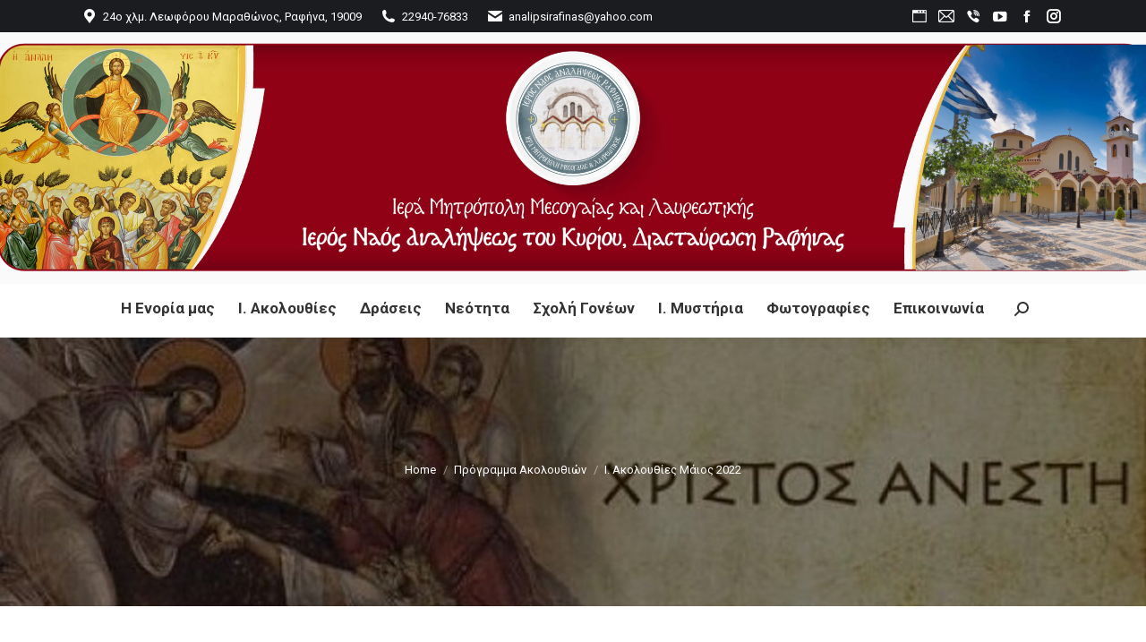

--- FILE ---
content_type: text/html; charset=UTF-8
request_url: https://analipsirafinas.gr/2022/04/i-akolouthies-maios-2022/
body_size: 30832
content:
<!DOCTYPE html>
<!--[if !(IE 6) | !(IE 7) | !(IE 8)  ]><!-->
<html lang="el" class="no-js">
<!--<![endif]-->
<head>
	<meta charset="UTF-8" />
				<meta name="viewport" content="width=device-width, initial-scale=1, maximum-scale=1, user-scalable=0"/>
			<meta name="theme-color" content="#900116"/>	<link rel="profile" href="https://gmpg.org/xfn/11" />
	<title>Ι. Ακολουθίες Μάιος 2022 &#8211; Ι. Ν. Αναλήψεως του Κυρίου</title>
<meta name='robots' content='max-image-preview:large' />
<link rel='dns-prefetch' href='//fonts.googleapis.com' />
<link rel="alternate" type="application/rss+xml" title="Ροή RSS &raquo; Ι. Ν. Αναλήψεως του Κυρίου" href="https://analipsirafinas.gr/feed/" />
<link rel="alternate" type="application/rss+xml" title="Ροή Σχολίων &raquo; Ι. Ν. Αναλήψεως του Κυρίου" href="https://analipsirafinas.gr/comments/feed/" />
<link rel="alternate" type="application/rss+xml" title="Ροή Σχολίων Ι. Ν. Αναλήψεως του Κυρίου &raquo; Ι. Ακολουθίες Μάιος 2022" href="https://analipsirafinas.gr/2022/04/i-akolouthies-maios-2022/feed/" />
<link rel="alternate" title="oEmbed (JSON)" type="application/json+oembed" href="https://analipsirafinas.gr/wp-json/oembed/1.0/embed?url=https%3A%2F%2Fanalipsirafinas.gr%2F2022%2F04%2Fi-akolouthies-maios-2022%2F" />
<link rel="alternate" title="oEmbed (XML)" type="text/xml+oembed" href="https://analipsirafinas.gr/wp-json/oembed/1.0/embed?url=https%3A%2F%2Fanalipsirafinas.gr%2F2022%2F04%2Fi-akolouthies-maios-2022%2F&#038;format=xml" />
<style id='wp-img-auto-sizes-contain-inline-css'>
img:is([sizes=auto i],[sizes^="auto," i]){contain-intrinsic-size:3000px 1500px}
/*# sourceURL=wp-img-auto-sizes-contain-inline-css */
</style>
<link rel='stylesheet' id='sgr-css' href='https://analipsirafinas.gr/wp-content/plugins/simple-google-recaptcha/sgr.css?ver=1663381375' media='all' />
<style id='wp-emoji-styles-inline-css'>

	img.wp-smiley, img.emoji {
		display: inline !important;
		border: none !important;
		box-shadow: none !important;
		height: 1em !important;
		width: 1em !important;
		margin: 0 0.07em !important;
		vertical-align: -0.1em !important;
		background: none !important;
		padding: 0 !important;
	}
/*# sourceURL=wp-emoji-styles-inline-css */
</style>
<style id='wp-block-library-inline-css'>
:root{--wp-block-synced-color:#7a00df;--wp-block-synced-color--rgb:122,0,223;--wp-bound-block-color:var(--wp-block-synced-color);--wp-editor-canvas-background:#ddd;--wp-admin-theme-color:#007cba;--wp-admin-theme-color--rgb:0,124,186;--wp-admin-theme-color-darker-10:#006ba1;--wp-admin-theme-color-darker-10--rgb:0,107,160.5;--wp-admin-theme-color-darker-20:#005a87;--wp-admin-theme-color-darker-20--rgb:0,90,135;--wp-admin-border-width-focus:2px}@media (min-resolution:192dpi){:root{--wp-admin-border-width-focus:1.5px}}.wp-element-button{cursor:pointer}:root .has-very-light-gray-background-color{background-color:#eee}:root .has-very-dark-gray-background-color{background-color:#313131}:root .has-very-light-gray-color{color:#eee}:root .has-very-dark-gray-color{color:#313131}:root .has-vivid-green-cyan-to-vivid-cyan-blue-gradient-background{background:linear-gradient(135deg,#00d084,#0693e3)}:root .has-purple-crush-gradient-background{background:linear-gradient(135deg,#34e2e4,#4721fb 50%,#ab1dfe)}:root .has-hazy-dawn-gradient-background{background:linear-gradient(135deg,#faaca8,#dad0ec)}:root .has-subdued-olive-gradient-background{background:linear-gradient(135deg,#fafae1,#67a671)}:root .has-atomic-cream-gradient-background{background:linear-gradient(135deg,#fdd79a,#004a59)}:root .has-nightshade-gradient-background{background:linear-gradient(135deg,#330968,#31cdcf)}:root .has-midnight-gradient-background{background:linear-gradient(135deg,#020381,#2874fc)}:root{--wp--preset--font-size--normal:16px;--wp--preset--font-size--huge:42px}.has-regular-font-size{font-size:1em}.has-larger-font-size{font-size:2.625em}.has-normal-font-size{font-size:var(--wp--preset--font-size--normal)}.has-huge-font-size{font-size:var(--wp--preset--font-size--huge)}.has-text-align-center{text-align:center}.has-text-align-left{text-align:left}.has-text-align-right{text-align:right}.has-fit-text{white-space:nowrap!important}#end-resizable-editor-section{display:none}.aligncenter{clear:both}.items-justified-left{justify-content:flex-start}.items-justified-center{justify-content:center}.items-justified-right{justify-content:flex-end}.items-justified-space-between{justify-content:space-between}.screen-reader-text{border:0;clip-path:inset(50%);height:1px;margin:-1px;overflow:hidden;padding:0;position:absolute;width:1px;word-wrap:normal!important}.screen-reader-text:focus{background-color:#ddd;clip-path:none;color:#444;display:block;font-size:1em;height:auto;left:5px;line-height:normal;padding:15px 23px 14px;text-decoration:none;top:5px;width:auto;z-index:100000}html :where(.has-border-color){border-style:solid}html :where([style*=border-top-color]){border-top-style:solid}html :where([style*=border-right-color]){border-right-style:solid}html :where([style*=border-bottom-color]){border-bottom-style:solid}html :where([style*=border-left-color]){border-left-style:solid}html :where([style*=border-width]){border-style:solid}html :where([style*=border-top-width]){border-top-style:solid}html :where([style*=border-right-width]){border-right-style:solid}html :where([style*=border-bottom-width]){border-bottom-style:solid}html :where([style*=border-left-width]){border-left-style:solid}html :where(img[class*=wp-image-]){height:auto;max-width:100%}:where(figure){margin:0 0 1em}html :where(.is-position-sticky){--wp-admin--admin-bar--position-offset:var(--wp-admin--admin-bar--height,0px)}@media screen and (max-width:600px){html :where(.is-position-sticky){--wp-admin--admin-bar--position-offset:0px}}

/*# sourceURL=wp-block-library-inline-css */
</style><style id='wp-block-categories-inline-css'>
.wp-block-categories{box-sizing:border-box}.wp-block-categories.alignleft{margin-right:2em}.wp-block-categories.alignright{margin-left:2em}.wp-block-categories.wp-block-categories-dropdown.aligncenter{text-align:center}.wp-block-categories .wp-block-categories__label{display:block;width:100%}
/*# sourceURL=https://analipsirafinas.gr/wp-includes/blocks/categories/style.min.css */
</style>
<style id='wp-block-file-inline-css'>
.wp-block-file{box-sizing:border-box}.wp-block-file:not(.wp-element-button){font-size:.8em}.wp-block-file.aligncenter{text-align:center}.wp-block-file.alignright{text-align:right}.wp-block-file *+.wp-block-file__button{margin-left:.75em}:where(.wp-block-file){margin-bottom:1.5em}.wp-block-file__embed{margin-bottom:1em}:where(.wp-block-file__button){border-radius:2em;display:inline-block;padding:.5em 1em}:where(.wp-block-file__button):where(a):active,:where(.wp-block-file__button):where(a):focus,:where(.wp-block-file__button):where(a):hover,:where(.wp-block-file__button):where(a):visited{box-shadow:none;color:#fff;opacity:.85;text-decoration:none}
/*# sourceURL=https://analipsirafinas.gr/wp-includes/blocks/file/style.min.css */
</style>
<style id='wp-block-heading-inline-css'>
h1:where(.wp-block-heading).has-background,h2:where(.wp-block-heading).has-background,h3:where(.wp-block-heading).has-background,h4:where(.wp-block-heading).has-background,h5:where(.wp-block-heading).has-background,h6:where(.wp-block-heading).has-background{padding:1.25em 2.375em}h1.has-text-align-left[style*=writing-mode]:where([style*=vertical-lr]),h1.has-text-align-right[style*=writing-mode]:where([style*=vertical-rl]),h2.has-text-align-left[style*=writing-mode]:where([style*=vertical-lr]),h2.has-text-align-right[style*=writing-mode]:where([style*=vertical-rl]),h3.has-text-align-left[style*=writing-mode]:where([style*=vertical-lr]),h3.has-text-align-right[style*=writing-mode]:where([style*=vertical-rl]),h4.has-text-align-left[style*=writing-mode]:where([style*=vertical-lr]),h4.has-text-align-right[style*=writing-mode]:where([style*=vertical-rl]),h5.has-text-align-left[style*=writing-mode]:where([style*=vertical-lr]),h5.has-text-align-right[style*=writing-mode]:where([style*=vertical-rl]),h6.has-text-align-left[style*=writing-mode]:where([style*=vertical-lr]),h6.has-text-align-right[style*=writing-mode]:where([style*=vertical-rl]){rotate:180deg}
/*# sourceURL=https://analipsirafinas.gr/wp-includes/blocks/heading/style.min.css */
</style>
<style id='wp-block-image-inline-css'>
.wp-block-image>a,.wp-block-image>figure>a{display:inline-block}.wp-block-image img{box-sizing:border-box;height:auto;max-width:100%;vertical-align:bottom}@media not (prefers-reduced-motion){.wp-block-image img.hide{visibility:hidden}.wp-block-image img.show{animation:show-content-image .4s}}.wp-block-image[style*=border-radius] img,.wp-block-image[style*=border-radius]>a{border-radius:inherit}.wp-block-image.has-custom-border img{box-sizing:border-box}.wp-block-image.aligncenter{text-align:center}.wp-block-image.alignfull>a,.wp-block-image.alignwide>a{width:100%}.wp-block-image.alignfull img,.wp-block-image.alignwide img{height:auto;width:100%}.wp-block-image .aligncenter,.wp-block-image .alignleft,.wp-block-image .alignright,.wp-block-image.aligncenter,.wp-block-image.alignleft,.wp-block-image.alignright{display:table}.wp-block-image .aligncenter>figcaption,.wp-block-image .alignleft>figcaption,.wp-block-image .alignright>figcaption,.wp-block-image.aligncenter>figcaption,.wp-block-image.alignleft>figcaption,.wp-block-image.alignright>figcaption{caption-side:bottom;display:table-caption}.wp-block-image .alignleft{float:left;margin:.5em 1em .5em 0}.wp-block-image .alignright{float:right;margin:.5em 0 .5em 1em}.wp-block-image .aligncenter{margin-left:auto;margin-right:auto}.wp-block-image :where(figcaption){margin-bottom:1em;margin-top:.5em}.wp-block-image.is-style-circle-mask img{border-radius:9999px}@supports ((-webkit-mask-image:none) or (mask-image:none)) or (-webkit-mask-image:none){.wp-block-image.is-style-circle-mask img{border-radius:0;-webkit-mask-image:url('data:image/svg+xml;utf8,<svg viewBox="0 0 100 100" xmlns="http://www.w3.org/2000/svg"><circle cx="50" cy="50" r="50"/></svg>');mask-image:url('data:image/svg+xml;utf8,<svg viewBox="0 0 100 100" xmlns="http://www.w3.org/2000/svg"><circle cx="50" cy="50" r="50"/></svg>');mask-mode:alpha;-webkit-mask-position:center;mask-position:center;-webkit-mask-repeat:no-repeat;mask-repeat:no-repeat;-webkit-mask-size:contain;mask-size:contain}}:root :where(.wp-block-image.is-style-rounded img,.wp-block-image .is-style-rounded img){border-radius:9999px}.wp-block-image figure{margin:0}.wp-lightbox-container{display:flex;flex-direction:column;position:relative}.wp-lightbox-container img{cursor:zoom-in}.wp-lightbox-container img:hover+button{opacity:1}.wp-lightbox-container button{align-items:center;backdrop-filter:blur(16px) saturate(180%);background-color:#5a5a5a40;border:none;border-radius:4px;cursor:zoom-in;display:flex;height:20px;justify-content:center;opacity:0;padding:0;position:absolute;right:16px;text-align:center;top:16px;width:20px;z-index:100}@media not (prefers-reduced-motion){.wp-lightbox-container button{transition:opacity .2s ease}}.wp-lightbox-container button:focus-visible{outline:3px auto #5a5a5a40;outline:3px auto -webkit-focus-ring-color;outline-offset:3px}.wp-lightbox-container button:hover{cursor:pointer;opacity:1}.wp-lightbox-container button:focus{opacity:1}.wp-lightbox-container button:focus,.wp-lightbox-container button:hover,.wp-lightbox-container button:not(:hover):not(:active):not(.has-background){background-color:#5a5a5a40;border:none}.wp-lightbox-overlay{box-sizing:border-box;cursor:zoom-out;height:100vh;left:0;overflow:hidden;position:fixed;top:0;visibility:hidden;width:100%;z-index:100000}.wp-lightbox-overlay .close-button{align-items:center;cursor:pointer;display:flex;justify-content:center;min-height:40px;min-width:40px;padding:0;position:absolute;right:calc(env(safe-area-inset-right) + 16px);top:calc(env(safe-area-inset-top) + 16px);z-index:5000000}.wp-lightbox-overlay .close-button:focus,.wp-lightbox-overlay .close-button:hover,.wp-lightbox-overlay .close-button:not(:hover):not(:active):not(.has-background){background:none;border:none}.wp-lightbox-overlay .lightbox-image-container{height:var(--wp--lightbox-container-height);left:50%;overflow:hidden;position:absolute;top:50%;transform:translate(-50%,-50%);transform-origin:top left;width:var(--wp--lightbox-container-width);z-index:9999999999}.wp-lightbox-overlay .wp-block-image{align-items:center;box-sizing:border-box;display:flex;height:100%;justify-content:center;margin:0;position:relative;transform-origin:0 0;width:100%;z-index:3000000}.wp-lightbox-overlay .wp-block-image img{height:var(--wp--lightbox-image-height);min-height:var(--wp--lightbox-image-height);min-width:var(--wp--lightbox-image-width);width:var(--wp--lightbox-image-width)}.wp-lightbox-overlay .wp-block-image figcaption{display:none}.wp-lightbox-overlay button{background:none;border:none}.wp-lightbox-overlay .scrim{background-color:#fff;height:100%;opacity:.9;position:absolute;width:100%;z-index:2000000}.wp-lightbox-overlay.active{visibility:visible}@media not (prefers-reduced-motion){.wp-lightbox-overlay.active{animation:turn-on-visibility .25s both}.wp-lightbox-overlay.active img{animation:turn-on-visibility .35s both}.wp-lightbox-overlay.show-closing-animation:not(.active){animation:turn-off-visibility .35s both}.wp-lightbox-overlay.show-closing-animation:not(.active) img{animation:turn-off-visibility .25s both}.wp-lightbox-overlay.zoom.active{animation:none;opacity:1;visibility:visible}.wp-lightbox-overlay.zoom.active .lightbox-image-container{animation:lightbox-zoom-in .4s}.wp-lightbox-overlay.zoom.active .lightbox-image-container img{animation:none}.wp-lightbox-overlay.zoom.active .scrim{animation:turn-on-visibility .4s forwards}.wp-lightbox-overlay.zoom.show-closing-animation:not(.active){animation:none}.wp-lightbox-overlay.zoom.show-closing-animation:not(.active) .lightbox-image-container{animation:lightbox-zoom-out .4s}.wp-lightbox-overlay.zoom.show-closing-animation:not(.active) .lightbox-image-container img{animation:none}.wp-lightbox-overlay.zoom.show-closing-animation:not(.active) .scrim{animation:turn-off-visibility .4s forwards}}@keyframes show-content-image{0%{visibility:hidden}99%{visibility:hidden}to{visibility:visible}}@keyframes turn-on-visibility{0%{opacity:0}to{opacity:1}}@keyframes turn-off-visibility{0%{opacity:1;visibility:visible}99%{opacity:0;visibility:visible}to{opacity:0;visibility:hidden}}@keyframes lightbox-zoom-in{0%{transform:translate(calc((-100vw + var(--wp--lightbox-scrollbar-width))/2 + var(--wp--lightbox-initial-left-position)),calc(-50vh + var(--wp--lightbox-initial-top-position))) scale(var(--wp--lightbox-scale))}to{transform:translate(-50%,-50%) scale(1)}}@keyframes lightbox-zoom-out{0%{transform:translate(-50%,-50%) scale(1);visibility:visible}99%{visibility:visible}to{transform:translate(calc((-100vw + var(--wp--lightbox-scrollbar-width))/2 + var(--wp--lightbox-initial-left-position)),calc(-50vh + var(--wp--lightbox-initial-top-position))) scale(var(--wp--lightbox-scale));visibility:hidden}}
/*# sourceURL=https://analipsirafinas.gr/wp-includes/blocks/image/style.min.css */
</style>
<style id='wp-block-image-theme-inline-css'>
:root :where(.wp-block-image figcaption){color:#555;font-size:13px;text-align:center}.is-dark-theme :root :where(.wp-block-image figcaption){color:#ffffffa6}.wp-block-image{margin:0 0 1em}
/*# sourceURL=https://analipsirafinas.gr/wp-includes/blocks/image/theme.min.css */
</style>
<style id='wp-block-latest-posts-inline-css'>
.wp-block-latest-posts{box-sizing:border-box}.wp-block-latest-posts.alignleft{margin-right:2em}.wp-block-latest-posts.alignright{margin-left:2em}.wp-block-latest-posts.wp-block-latest-posts__list{list-style:none}.wp-block-latest-posts.wp-block-latest-posts__list li{clear:both;overflow-wrap:break-word}.wp-block-latest-posts.is-grid{display:flex;flex-wrap:wrap}.wp-block-latest-posts.is-grid li{margin:0 1.25em 1.25em 0;width:100%}@media (min-width:600px){.wp-block-latest-posts.columns-2 li{width:calc(50% - .625em)}.wp-block-latest-posts.columns-2 li:nth-child(2n){margin-right:0}.wp-block-latest-posts.columns-3 li{width:calc(33.33333% - .83333em)}.wp-block-latest-posts.columns-3 li:nth-child(3n){margin-right:0}.wp-block-latest-posts.columns-4 li{width:calc(25% - .9375em)}.wp-block-latest-posts.columns-4 li:nth-child(4n){margin-right:0}.wp-block-latest-posts.columns-5 li{width:calc(20% - 1em)}.wp-block-latest-posts.columns-5 li:nth-child(5n){margin-right:0}.wp-block-latest-posts.columns-6 li{width:calc(16.66667% - 1.04167em)}.wp-block-latest-posts.columns-6 li:nth-child(6n){margin-right:0}}:root :where(.wp-block-latest-posts.is-grid){padding:0}:root :where(.wp-block-latest-posts.wp-block-latest-posts__list){padding-left:0}.wp-block-latest-posts__post-author,.wp-block-latest-posts__post-date{display:block;font-size:.8125em}.wp-block-latest-posts__post-excerpt,.wp-block-latest-posts__post-full-content{margin-bottom:1em;margin-top:.5em}.wp-block-latest-posts__featured-image a{display:inline-block}.wp-block-latest-posts__featured-image img{height:auto;max-width:100%;width:auto}.wp-block-latest-posts__featured-image.alignleft{float:left;margin-right:1em}.wp-block-latest-posts__featured-image.alignright{float:right;margin-left:1em}.wp-block-latest-posts__featured-image.aligncenter{margin-bottom:1em;text-align:center}
/*# sourceURL=https://analipsirafinas.gr/wp-includes/blocks/latest-posts/style.min.css */
</style>
<style id='wp-block-list-inline-css'>
ol,ul{box-sizing:border-box}:root :where(.wp-block-list.has-background){padding:1.25em 2.375em}
/*# sourceURL=https://analipsirafinas.gr/wp-includes/blocks/list/style.min.css */
</style>
<style id='wp-block-embed-inline-css'>
.wp-block-embed.alignleft,.wp-block-embed.alignright,.wp-block[data-align=left]>[data-type="core/embed"],.wp-block[data-align=right]>[data-type="core/embed"]{max-width:360px;width:100%}.wp-block-embed.alignleft .wp-block-embed__wrapper,.wp-block-embed.alignright .wp-block-embed__wrapper,.wp-block[data-align=left]>[data-type="core/embed"] .wp-block-embed__wrapper,.wp-block[data-align=right]>[data-type="core/embed"] .wp-block-embed__wrapper{min-width:280px}.wp-block-cover .wp-block-embed{min-height:240px;min-width:320px}.wp-block-embed{overflow-wrap:break-word}.wp-block-embed :where(figcaption){margin-bottom:1em;margin-top:.5em}.wp-block-embed iframe{max-width:100%}.wp-block-embed__wrapper{position:relative}.wp-embed-responsive .wp-has-aspect-ratio .wp-block-embed__wrapper:before{content:"";display:block;padding-top:50%}.wp-embed-responsive .wp-has-aspect-ratio iframe{bottom:0;height:100%;left:0;position:absolute;right:0;top:0;width:100%}.wp-embed-responsive .wp-embed-aspect-21-9 .wp-block-embed__wrapper:before{padding-top:42.85%}.wp-embed-responsive .wp-embed-aspect-18-9 .wp-block-embed__wrapper:before{padding-top:50%}.wp-embed-responsive .wp-embed-aspect-16-9 .wp-block-embed__wrapper:before{padding-top:56.25%}.wp-embed-responsive .wp-embed-aspect-4-3 .wp-block-embed__wrapper:before{padding-top:75%}.wp-embed-responsive .wp-embed-aspect-1-1 .wp-block-embed__wrapper:before{padding-top:100%}.wp-embed-responsive .wp-embed-aspect-9-16 .wp-block-embed__wrapper:before{padding-top:177.77%}.wp-embed-responsive .wp-embed-aspect-1-2 .wp-block-embed__wrapper:before{padding-top:200%}
/*# sourceURL=https://analipsirafinas.gr/wp-includes/blocks/embed/style.min.css */
</style>
<style id='wp-block-embed-theme-inline-css'>
.wp-block-embed :where(figcaption){color:#555;font-size:13px;text-align:center}.is-dark-theme .wp-block-embed :where(figcaption){color:#ffffffa6}.wp-block-embed{margin:0 0 1em}
/*# sourceURL=https://analipsirafinas.gr/wp-includes/blocks/embed/theme.min.css */
</style>
<style id='wp-block-group-inline-css'>
.wp-block-group{box-sizing:border-box}:where(.wp-block-group.wp-block-group-is-layout-constrained){position:relative}
/*# sourceURL=https://analipsirafinas.gr/wp-includes/blocks/group/style.min.css */
</style>
<style id='wp-block-group-theme-inline-css'>
:where(.wp-block-group.has-background){padding:1.25em 2.375em}
/*# sourceURL=https://analipsirafinas.gr/wp-includes/blocks/group/theme.min.css */
</style>
<style id='wp-block-paragraph-inline-css'>
.is-small-text{font-size:.875em}.is-regular-text{font-size:1em}.is-large-text{font-size:2.25em}.is-larger-text{font-size:3em}.has-drop-cap:not(:focus):first-letter{float:left;font-size:8.4em;font-style:normal;font-weight:100;line-height:.68;margin:.05em .1em 0 0;text-transform:uppercase}body.rtl .has-drop-cap:not(:focus):first-letter{float:none;margin-left:.1em}p.has-drop-cap.has-background{overflow:hidden}:root :where(p.has-background){padding:1.25em 2.375em}:where(p.has-text-color:not(.has-link-color)) a{color:inherit}p.has-text-align-left[style*="writing-mode:vertical-lr"],p.has-text-align-right[style*="writing-mode:vertical-rl"]{rotate:180deg}
/*# sourceURL=https://analipsirafinas.gr/wp-includes/blocks/paragraph/style.min.css */
</style>
<style id='wp-block-spacer-inline-css'>
.wp-block-spacer{clear:both}
/*# sourceURL=https://analipsirafinas.gr/wp-includes/blocks/spacer/style.min.css */
</style>
<style id='wp-block-table-inline-css'>
.wp-block-table{overflow-x:auto}.wp-block-table table{border-collapse:collapse;width:100%}.wp-block-table thead{border-bottom:3px solid}.wp-block-table tfoot{border-top:3px solid}.wp-block-table td,.wp-block-table th{border:1px solid;padding:.5em}.wp-block-table .has-fixed-layout{table-layout:fixed;width:100%}.wp-block-table .has-fixed-layout td,.wp-block-table .has-fixed-layout th{word-break:break-word}.wp-block-table.aligncenter,.wp-block-table.alignleft,.wp-block-table.alignright{display:table;width:auto}.wp-block-table.aligncenter td,.wp-block-table.aligncenter th,.wp-block-table.alignleft td,.wp-block-table.alignleft th,.wp-block-table.alignright td,.wp-block-table.alignright th{word-break:break-word}.wp-block-table .has-subtle-light-gray-background-color{background-color:#f3f4f5}.wp-block-table .has-subtle-pale-green-background-color{background-color:#e9fbe5}.wp-block-table .has-subtle-pale-blue-background-color{background-color:#e7f5fe}.wp-block-table .has-subtle-pale-pink-background-color{background-color:#fcf0ef}.wp-block-table.is-style-stripes{background-color:initial;border-collapse:inherit;border-spacing:0}.wp-block-table.is-style-stripes tbody tr:nth-child(odd){background-color:#f0f0f0}.wp-block-table.is-style-stripes.has-subtle-light-gray-background-color tbody tr:nth-child(odd){background-color:#f3f4f5}.wp-block-table.is-style-stripes.has-subtle-pale-green-background-color tbody tr:nth-child(odd){background-color:#e9fbe5}.wp-block-table.is-style-stripes.has-subtle-pale-blue-background-color tbody tr:nth-child(odd){background-color:#e7f5fe}.wp-block-table.is-style-stripes.has-subtle-pale-pink-background-color tbody tr:nth-child(odd){background-color:#fcf0ef}.wp-block-table.is-style-stripes td,.wp-block-table.is-style-stripes th{border-color:#0000}.wp-block-table.is-style-stripes{border-bottom:1px solid #f0f0f0}.wp-block-table .has-border-color td,.wp-block-table .has-border-color th,.wp-block-table .has-border-color tr,.wp-block-table .has-border-color>*{border-color:inherit}.wp-block-table table[style*=border-top-color] tr:first-child,.wp-block-table table[style*=border-top-color] tr:first-child td,.wp-block-table table[style*=border-top-color] tr:first-child th,.wp-block-table table[style*=border-top-color]>*,.wp-block-table table[style*=border-top-color]>* td,.wp-block-table table[style*=border-top-color]>* th{border-top-color:inherit}.wp-block-table table[style*=border-top-color] tr:not(:first-child){border-top-color:initial}.wp-block-table table[style*=border-right-color] td:last-child,.wp-block-table table[style*=border-right-color] th,.wp-block-table table[style*=border-right-color] tr,.wp-block-table table[style*=border-right-color]>*{border-right-color:inherit}.wp-block-table table[style*=border-bottom-color] tr:last-child,.wp-block-table table[style*=border-bottom-color] tr:last-child td,.wp-block-table table[style*=border-bottom-color] tr:last-child th,.wp-block-table table[style*=border-bottom-color]>*,.wp-block-table table[style*=border-bottom-color]>* td,.wp-block-table table[style*=border-bottom-color]>* th{border-bottom-color:inherit}.wp-block-table table[style*=border-bottom-color] tr:not(:last-child){border-bottom-color:initial}.wp-block-table table[style*=border-left-color] td:first-child,.wp-block-table table[style*=border-left-color] th,.wp-block-table table[style*=border-left-color] tr,.wp-block-table table[style*=border-left-color]>*{border-left-color:inherit}.wp-block-table table[style*=border-style] td,.wp-block-table table[style*=border-style] th,.wp-block-table table[style*=border-style] tr,.wp-block-table table[style*=border-style]>*{border-style:inherit}.wp-block-table table[style*=border-width] td,.wp-block-table table[style*=border-width] th,.wp-block-table table[style*=border-width] tr,.wp-block-table table[style*=border-width]>*{border-style:inherit;border-width:inherit}
/*# sourceURL=https://analipsirafinas.gr/wp-includes/blocks/table/style.min.css */
</style>
<style id='wp-block-table-theme-inline-css'>
.wp-block-table{margin:0 0 1em}.wp-block-table td,.wp-block-table th{word-break:normal}.wp-block-table :where(figcaption){color:#555;font-size:13px;text-align:center}.is-dark-theme .wp-block-table :where(figcaption){color:#ffffffa6}
/*# sourceURL=https://analipsirafinas.gr/wp-includes/blocks/table/theme.min.css */
</style>
<style id='global-styles-inline-css'>
:root{--wp--preset--aspect-ratio--square: 1;--wp--preset--aspect-ratio--4-3: 4/3;--wp--preset--aspect-ratio--3-4: 3/4;--wp--preset--aspect-ratio--3-2: 3/2;--wp--preset--aspect-ratio--2-3: 2/3;--wp--preset--aspect-ratio--16-9: 16/9;--wp--preset--aspect-ratio--9-16: 9/16;--wp--preset--color--black: #000000;--wp--preset--color--cyan-bluish-gray: #abb8c3;--wp--preset--color--white: #FFF;--wp--preset--color--pale-pink: #f78da7;--wp--preset--color--vivid-red: #cf2e2e;--wp--preset--color--luminous-vivid-orange: #ff6900;--wp--preset--color--luminous-vivid-amber: #fcb900;--wp--preset--color--light-green-cyan: #7bdcb5;--wp--preset--color--vivid-green-cyan: #00d084;--wp--preset--color--pale-cyan-blue: #8ed1fc;--wp--preset--color--vivid-cyan-blue: #0693e3;--wp--preset--color--vivid-purple: #9b51e0;--wp--preset--color--accent: #900116;--wp--preset--color--dark-gray: #111;--wp--preset--color--light-gray: #767676;--wp--preset--gradient--vivid-cyan-blue-to-vivid-purple: linear-gradient(135deg,rgb(6,147,227) 0%,rgb(155,81,224) 100%);--wp--preset--gradient--light-green-cyan-to-vivid-green-cyan: linear-gradient(135deg,rgb(122,220,180) 0%,rgb(0,208,130) 100%);--wp--preset--gradient--luminous-vivid-amber-to-luminous-vivid-orange: linear-gradient(135deg,rgb(252,185,0) 0%,rgb(255,105,0) 100%);--wp--preset--gradient--luminous-vivid-orange-to-vivid-red: linear-gradient(135deg,rgb(255,105,0) 0%,rgb(207,46,46) 100%);--wp--preset--gradient--very-light-gray-to-cyan-bluish-gray: linear-gradient(135deg,rgb(238,238,238) 0%,rgb(169,184,195) 100%);--wp--preset--gradient--cool-to-warm-spectrum: linear-gradient(135deg,rgb(74,234,220) 0%,rgb(151,120,209) 20%,rgb(207,42,186) 40%,rgb(238,44,130) 60%,rgb(251,105,98) 80%,rgb(254,248,76) 100%);--wp--preset--gradient--blush-light-purple: linear-gradient(135deg,rgb(255,206,236) 0%,rgb(152,150,240) 100%);--wp--preset--gradient--blush-bordeaux: linear-gradient(135deg,rgb(254,205,165) 0%,rgb(254,45,45) 50%,rgb(107,0,62) 100%);--wp--preset--gradient--luminous-dusk: linear-gradient(135deg,rgb(255,203,112) 0%,rgb(199,81,192) 50%,rgb(65,88,208) 100%);--wp--preset--gradient--pale-ocean: linear-gradient(135deg,rgb(255,245,203) 0%,rgb(182,227,212) 50%,rgb(51,167,181) 100%);--wp--preset--gradient--electric-grass: linear-gradient(135deg,rgb(202,248,128) 0%,rgb(113,206,126) 100%);--wp--preset--gradient--midnight: linear-gradient(135deg,rgb(2,3,129) 0%,rgb(40,116,252) 100%);--wp--preset--font-size--small: 13px;--wp--preset--font-size--medium: 20px;--wp--preset--font-size--large: 36px;--wp--preset--font-size--x-large: 42px;--wp--preset--spacing--20: 0.44rem;--wp--preset--spacing--30: 0.67rem;--wp--preset--spacing--40: 1rem;--wp--preset--spacing--50: 1.5rem;--wp--preset--spacing--60: 2.25rem;--wp--preset--spacing--70: 3.38rem;--wp--preset--spacing--80: 5.06rem;--wp--preset--shadow--natural: 6px 6px 9px rgba(0, 0, 0, 0.2);--wp--preset--shadow--deep: 12px 12px 50px rgba(0, 0, 0, 0.4);--wp--preset--shadow--sharp: 6px 6px 0px rgba(0, 0, 0, 0.2);--wp--preset--shadow--outlined: 6px 6px 0px -3px rgb(255, 255, 255), 6px 6px rgb(0, 0, 0);--wp--preset--shadow--crisp: 6px 6px 0px rgb(0, 0, 0);}:where(.is-layout-flex){gap: 0.5em;}:where(.is-layout-grid){gap: 0.5em;}body .is-layout-flex{display: flex;}.is-layout-flex{flex-wrap: wrap;align-items: center;}.is-layout-flex > :is(*, div){margin: 0;}body .is-layout-grid{display: grid;}.is-layout-grid > :is(*, div){margin: 0;}:where(.wp-block-columns.is-layout-flex){gap: 2em;}:where(.wp-block-columns.is-layout-grid){gap: 2em;}:where(.wp-block-post-template.is-layout-flex){gap: 1.25em;}:where(.wp-block-post-template.is-layout-grid){gap: 1.25em;}.has-black-color{color: var(--wp--preset--color--black) !important;}.has-cyan-bluish-gray-color{color: var(--wp--preset--color--cyan-bluish-gray) !important;}.has-white-color{color: var(--wp--preset--color--white) !important;}.has-pale-pink-color{color: var(--wp--preset--color--pale-pink) !important;}.has-vivid-red-color{color: var(--wp--preset--color--vivid-red) !important;}.has-luminous-vivid-orange-color{color: var(--wp--preset--color--luminous-vivid-orange) !important;}.has-luminous-vivid-amber-color{color: var(--wp--preset--color--luminous-vivid-amber) !important;}.has-light-green-cyan-color{color: var(--wp--preset--color--light-green-cyan) !important;}.has-vivid-green-cyan-color{color: var(--wp--preset--color--vivid-green-cyan) !important;}.has-pale-cyan-blue-color{color: var(--wp--preset--color--pale-cyan-blue) !important;}.has-vivid-cyan-blue-color{color: var(--wp--preset--color--vivid-cyan-blue) !important;}.has-vivid-purple-color{color: var(--wp--preset--color--vivid-purple) !important;}.has-black-background-color{background-color: var(--wp--preset--color--black) !important;}.has-cyan-bluish-gray-background-color{background-color: var(--wp--preset--color--cyan-bluish-gray) !important;}.has-white-background-color{background-color: var(--wp--preset--color--white) !important;}.has-pale-pink-background-color{background-color: var(--wp--preset--color--pale-pink) !important;}.has-vivid-red-background-color{background-color: var(--wp--preset--color--vivid-red) !important;}.has-luminous-vivid-orange-background-color{background-color: var(--wp--preset--color--luminous-vivid-orange) !important;}.has-luminous-vivid-amber-background-color{background-color: var(--wp--preset--color--luminous-vivid-amber) !important;}.has-light-green-cyan-background-color{background-color: var(--wp--preset--color--light-green-cyan) !important;}.has-vivid-green-cyan-background-color{background-color: var(--wp--preset--color--vivid-green-cyan) !important;}.has-pale-cyan-blue-background-color{background-color: var(--wp--preset--color--pale-cyan-blue) !important;}.has-vivid-cyan-blue-background-color{background-color: var(--wp--preset--color--vivid-cyan-blue) !important;}.has-vivid-purple-background-color{background-color: var(--wp--preset--color--vivid-purple) !important;}.has-black-border-color{border-color: var(--wp--preset--color--black) !important;}.has-cyan-bluish-gray-border-color{border-color: var(--wp--preset--color--cyan-bluish-gray) !important;}.has-white-border-color{border-color: var(--wp--preset--color--white) !important;}.has-pale-pink-border-color{border-color: var(--wp--preset--color--pale-pink) !important;}.has-vivid-red-border-color{border-color: var(--wp--preset--color--vivid-red) !important;}.has-luminous-vivid-orange-border-color{border-color: var(--wp--preset--color--luminous-vivid-orange) !important;}.has-luminous-vivid-amber-border-color{border-color: var(--wp--preset--color--luminous-vivid-amber) !important;}.has-light-green-cyan-border-color{border-color: var(--wp--preset--color--light-green-cyan) !important;}.has-vivid-green-cyan-border-color{border-color: var(--wp--preset--color--vivid-green-cyan) !important;}.has-pale-cyan-blue-border-color{border-color: var(--wp--preset--color--pale-cyan-blue) !important;}.has-vivid-cyan-blue-border-color{border-color: var(--wp--preset--color--vivid-cyan-blue) !important;}.has-vivid-purple-border-color{border-color: var(--wp--preset--color--vivid-purple) !important;}.has-vivid-cyan-blue-to-vivid-purple-gradient-background{background: var(--wp--preset--gradient--vivid-cyan-blue-to-vivid-purple) !important;}.has-light-green-cyan-to-vivid-green-cyan-gradient-background{background: var(--wp--preset--gradient--light-green-cyan-to-vivid-green-cyan) !important;}.has-luminous-vivid-amber-to-luminous-vivid-orange-gradient-background{background: var(--wp--preset--gradient--luminous-vivid-amber-to-luminous-vivid-orange) !important;}.has-luminous-vivid-orange-to-vivid-red-gradient-background{background: var(--wp--preset--gradient--luminous-vivid-orange-to-vivid-red) !important;}.has-very-light-gray-to-cyan-bluish-gray-gradient-background{background: var(--wp--preset--gradient--very-light-gray-to-cyan-bluish-gray) !important;}.has-cool-to-warm-spectrum-gradient-background{background: var(--wp--preset--gradient--cool-to-warm-spectrum) !important;}.has-blush-light-purple-gradient-background{background: var(--wp--preset--gradient--blush-light-purple) !important;}.has-blush-bordeaux-gradient-background{background: var(--wp--preset--gradient--blush-bordeaux) !important;}.has-luminous-dusk-gradient-background{background: var(--wp--preset--gradient--luminous-dusk) !important;}.has-pale-ocean-gradient-background{background: var(--wp--preset--gradient--pale-ocean) !important;}.has-electric-grass-gradient-background{background: var(--wp--preset--gradient--electric-grass) !important;}.has-midnight-gradient-background{background: var(--wp--preset--gradient--midnight) !important;}.has-small-font-size{font-size: var(--wp--preset--font-size--small) !important;}.has-medium-font-size{font-size: var(--wp--preset--font-size--medium) !important;}.has-large-font-size{font-size: var(--wp--preset--font-size--large) !important;}.has-x-large-font-size{font-size: var(--wp--preset--font-size--x-large) !important;}
/*# sourceURL=global-styles-inline-css */
</style>
<style id='core-block-supports-inline-css'>
.wp-container-content-728072c3{flex-basis:10px;}.wp-container-core-group-is-layout-8cf370e7{flex-direction:column;align-items:flex-start;}
/*# sourceURL=core-block-supports-inline-css */
</style>

<style id='classic-theme-styles-inline-css'>
/*! This file is auto-generated */
.wp-block-button__link{color:#fff;background-color:#32373c;border-radius:9999px;box-shadow:none;text-decoration:none;padding:calc(.667em + 2px) calc(1.333em + 2px);font-size:1.125em}.wp-block-file__button{background:#32373c;color:#fff;text-decoration:none}
/*# sourceURL=/wp-includes/css/classic-themes.min.css */
</style>
<link rel='stylesheet' id='contact-form-7-css' href='https://analipsirafinas.gr/wp-content/plugins/contact-form-7/includes/css/styles.css?ver=6.1.4' media='all' />
<link rel='stylesheet' id='the7-font-css' href='https://analipsirafinas.gr/wp-content/themes/dt-the7/fonts/icomoon-the7-font/icomoon-the7-font.min.css?ver=14.0.2.1' media='all' />
<link rel='stylesheet' id='the7-awesome-fonts-css' href='https://analipsirafinas.gr/wp-content/themes/dt-the7/fonts/FontAwesome/css/all.min.css?ver=14.0.2.1' media='all' />
<link rel='stylesheet' id='the7-phlox-icons-css' href='https://analipsirafinas.gr/wp-content/uploads/smile_fonts/phlox/auxin-front.css?ver=6.9' media='all' />
<link rel='stylesheet' id='dt-web-fonts-css' href='https://fonts.googleapis.com/css?family=Roboto:400,600,700%7CRoboto+Condensed:400,600,700' media='all' />
<link rel='stylesheet' id='dt-main-css' href='https://analipsirafinas.gr/wp-content/themes/dt-the7/css/main.min.css?ver=14.0.2.1' media='all' />
<style id='dt-main-inline-css'>
body #load {
  display: block;
  height: 100%;
  overflow: hidden;
  position: fixed;
  width: 100%;
  z-index: 9901;
  opacity: 1;
  visibility: visible;
  transition: all .35s ease-out;
}
.load-wrap {
  width: 100%;
  height: 100%;
  background-position: center center;
  background-repeat: no-repeat;
  text-align: center;
  display: -ms-flexbox;
  display: -ms-flex;
  display: flex;
  -ms-align-items: center;
  -ms-flex-align: center;
  align-items: center;
  -ms-flex-flow: column wrap;
  flex-flow: column wrap;
  -ms-flex-pack: center;
  -ms-justify-content: center;
  justify-content: center;
}
.load-wrap > svg {
  position: absolute;
  top: 50%;
  left: 50%;
  transform: translate(-50%,-50%);
}
#load {
  background: var(--the7-elementor-beautiful-loading-bg,#ffffff);
  --the7-beautiful-spinner-color2: var(--the7-beautiful-spinner-color,rgba(51,51,51,0.3));
}

/*# sourceURL=dt-main-inline-css */
</style>
<link rel='stylesheet' id='the7-custom-scrollbar-css' href='https://analipsirafinas.gr/wp-content/themes/dt-the7/lib/custom-scrollbar/custom-scrollbar.min.css?ver=14.0.2.1' media='all' />
<link rel='stylesheet' id='the7-wpbakery-css' href='https://analipsirafinas.gr/wp-content/themes/dt-the7/css/wpbakery.min.css?ver=14.0.2.1' media='all' />
<link rel='stylesheet' id='the7-css-vars-css' href='https://analipsirafinas.gr/wp-content/uploads/the7-css/css-vars.css?ver=168308f538f9' media='all' />
<link rel='stylesheet' id='dt-custom-css' href='https://analipsirafinas.gr/wp-content/uploads/the7-css/custom.css?ver=168308f538f9' media='all' />
<link rel='stylesheet' id='dt-media-css' href='https://analipsirafinas.gr/wp-content/uploads/the7-css/media.css?ver=168308f538f9' media='all' />
<link rel='stylesheet' id='the7-mega-menu-css' href='https://analipsirafinas.gr/wp-content/uploads/the7-css/mega-menu.css?ver=168308f538f9' media='all' />
<link rel='stylesheet' id='the7-elements-css' href='https://analipsirafinas.gr/wp-content/uploads/the7-css/post-type-dynamic.css?ver=168308f538f9' media='all' />
<link rel='stylesheet' id='style-css' href='https://analipsirafinas.gr/wp-content/themes/dt-the7/style.css?ver=14.0.2.1' media='all' />
<script src="https://analipsirafinas.gr/wp-includes/js/jquery/jquery.min.js?ver=3.7.1" id="jquery-core-js"></script>
<script src="https://analipsirafinas.gr/wp-includes/js/jquery/jquery-migrate.min.js?ver=3.4.1" id="jquery-migrate-js"></script>
<script id="sgr-js-extra">
var sgr = {"sgr_site_key":"6LcdpnYUAAAAAPV0zTfmhUjNR6aalc28Np-dCRYt"};
//# sourceURL=sgr-js-extra
</script>
<script src="https://analipsirafinas.gr/wp-content/plugins/simple-google-recaptcha/sgr.js?ver=1663381375" id="sgr-js"></script>
<script src="//analipsirafinas.gr/wp-content/plugins/revslider/sr6/assets/js/rbtools.min.js?ver=6.7.38" async id="tp-tools-js"></script>
<script src="//analipsirafinas.gr/wp-content/plugins/revslider/sr6/assets/js/rs6.min.js?ver=6.7.38" async id="revmin-js"></script>
<script id="dt-above-fold-js-extra">
var dtLocal = {"themeUrl":"https://analipsirafinas.gr/wp-content/themes/dt-the7","passText":"To view this protected post, enter the password below:","moreButtonText":{"loading":"Loading...","loadMore":"Load more"},"postID":"5037","ajaxurl":"https://analipsirafinas.gr/wp-admin/admin-ajax.php","REST":{"baseUrl":"https://analipsirafinas.gr/wp-json/the7/v1","endpoints":{"sendMail":"/send-mail"}},"contactMessages":{"required":"One or more fields have an error. Please check and try again.","terms":"Please accept the privacy policy.","fillTheCaptchaError":"Please, fill the captcha."},"captchaSiteKey":"","ajaxNonce":"e3f4264b38","pageData":"","themeSettings":{"smoothScroll":"off","lazyLoading":false,"desktopHeader":{"height":160},"ToggleCaptionEnabled":"disabled","ToggleCaption":"Navigation","floatingHeader":{"showAfter":300,"showMenu":true,"height":60,"logo":{"showLogo":true,"html":"\u003Cimg class=\" preload-me\" src=\"https://analipsirafinas.gr/wp-content/uploads/2021/12/logo-brown-48.png\" srcset=\"https://analipsirafinas.gr/wp-content/uploads/2021/12/logo-brown-48.png 48w, https://analipsirafinas.gr/wp-content/uploads/2021/12/logo-brown-96.png 96w\" width=\"48\" height=\"48\"   sizes=\"48px\" alt=\"\u0399. \u039d. \u0391\u03bd\u03b1\u03bb\u03ae\u03c8\u03b5\u03c9\u03c2 \u03c4\u03bf\u03c5 \u039a\u03c5\u03c1\u03af\u03bf\u03c5\" /\u003E","url":"https://analipsirafinas.gr/"}},"topLine":{"floatingTopLine":{"logo":{"showLogo":false,"html":""}}},"mobileHeader":{"firstSwitchPoint":1070,"secondSwitchPoint":1070,"firstSwitchPointHeight":60,"secondSwitchPointHeight":60,"mobileToggleCaptionEnabled":"disabled","mobileToggleCaption":"Menu"},"stickyMobileHeaderFirstSwitch":{"logo":{"html":"\u003Cimg class=\" preload-me\" src=\"https://analipsirafinas.gr/wp-content/uploads/2021/12/logo-brown-48.png\" srcset=\"https://analipsirafinas.gr/wp-content/uploads/2021/12/logo-brown-48.png 48w, https://analipsirafinas.gr/wp-content/uploads/2021/12/logo-brown-96.png 96w\" width=\"48\" height=\"48\"   sizes=\"48px\" alt=\"\u0399. \u039d. \u0391\u03bd\u03b1\u03bb\u03ae\u03c8\u03b5\u03c9\u03c2 \u03c4\u03bf\u03c5 \u039a\u03c5\u03c1\u03af\u03bf\u03c5\" /\u003E"}},"stickyMobileHeaderSecondSwitch":{"logo":{"html":"\u003Cimg class=\" preload-me\" src=\"https://analipsirafinas.gr/wp-content/uploads/2021/12/logo-brown-48.png\" srcset=\"https://analipsirafinas.gr/wp-content/uploads/2021/12/logo-brown-48.png 48w, https://analipsirafinas.gr/wp-content/uploads/2021/12/logo-brown-96.png 96w\" width=\"48\" height=\"48\"   sizes=\"48px\" alt=\"\u0399. \u039d. \u0391\u03bd\u03b1\u03bb\u03ae\u03c8\u03b5\u03c9\u03c2 \u03c4\u03bf\u03c5 \u039a\u03c5\u03c1\u03af\u03bf\u03c5\" /\u003E"}},"sidebar":{"switchPoint":990},"boxedWidth":"1340px"},"VCMobileScreenWidth":"768"};
var dtShare = {"shareButtonText":{"facebook":"Share on Facebook","twitter":"Share on X","pinterest":"Pin it","linkedin":"Share on Linkedin","whatsapp":"Share on Whatsapp"},"overlayOpacity":"85"};
//# sourceURL=dt-above-fold-js-extra
</script>
<script src="https://analipsirafinas.gr/wp-content/themes/dt-the7/js/above-the-fold.min.js?ver=14.0.2.1" id="dt-above-fold-js"></script>
<script></script><link rel="https://api.w.org/" href="https://analipsirafinas.gr/wp-json/" /><link rel="alternate" title="JSON" type="application/json" href="https://analipsirafinas.gr/wp-json/wp/v2/posts/5037" /><link rel="EditURI" type="application/rsd+xml" title="RSD" href="https://analipsirafinas.gr/xmlrpc.php?rsd" />
<meta name="generator" content="WordPress 6.9" />
<link rel="canonical" href="https://analipsirafinas.gr/2022/04/i-akolouthies-maios-2022/" />
<link rel='shortlink' href='https://analipsirafinas.gr/?p=5037' />
<link rel="pingback" href="https://analipsirafinas.gr/xmlrpc.php">
<meta property="og:site_name" content="Ι. Ν. Αναλήψεως του Κυρίου" />
<meta property="og:title" content="Ι. Ακολουθίες Μάιος 2022" />
<meta property="og:image" content="https://analipsirafinas.gr/wp-content/uploads/2022/04/iellada2.jpg" />
<meta property="og:url" content="https://analipsirafinas.gr/2022/04/i-akolouthies-maios-2022/" />
<meta property="og:type" content="article" />
<meta name="generator" content="Powered by WPBakery Page Builder - drag and drop page builder for WordPress."/>
<meta name="generator" content="Powered by Slider Revolution 6.7.38 - responsive, Mobile-Friendly Slider Plugin for WordPress with comfortable drag and drop interface." />
<script type="text/javascript" id="the7-loader-script">
document.addEventListener("DOMContentLoaded", function(event) {
	var load = document.getElementById("load");
	if(!load.classList.contains('loader-removed')){
		var removeLoading = setTimeout(function() {
			load.className += " loader-removed";
		}, 300);
	}
});
</script>
		<link rel="icon" href="https://analipsirafinas.gr/wp-content/uploads/2018/10/logo-16.png" type="image/png" sizes="16x16"/><link rel="icon" href="https://analipsirafinas.gr/wp-content/uploads/2018/10/logo-32.png" type="image/png" sizes="32x32"/><script>function setREVStartSize(e){
			//window.requestAnimationFrame(function() {
				window.RSIW = window.RSIW===undefined ? window.innerWidth : window.RSIW;
				window.RSIH = window.RSIH===undefined ? window.innerHeight : window.RSIH;
				try {
					var pw = document.getElementById(e.c).parentNode.offsetWidth,
						newh;
					pw = pw===0 || isNaN(pw) || (e.l=="fullwidth" || e.layout=="fullwidth") ? window.RSIW : pw;
					e.tabw = e.tabw===undefined ? 0 : parseInt(e.tabw);
					e.thumbw = e.thumbw===undefined ? 0 : parseInt(e.thumbw);
					e.tabh = e.tabh===undefined ? 0 : parseInt(e.tabh);
					e.thumbh = e.thumbh===undefined ? 0 : parseInt(e.thumbh);
					e.tabhide = e.tabhide===undefined ? 0 : parseInt(e.tabhide);
					e.thumbhide = e.thumbhide===undefined ? 0 : parseInt(e.thumbhide);
					e.mh = e.mh===undefined || e.mh=="" || e.mh==="auto" ? 0 : parseInt(e.mh,0);
					if(e.layout==="fullscreen" || e.l==="fullscreen")
						newh = Math.max(e.mh,window.RSIH);
					else{
						e.gw = Array.isArray(e.gw) ? e.gw : [e.gw];
						for (var i in e.rl) if (e.gw[i]===undefined || e.gw[i]===0) e.gw[i] = e.gw[i-1];
						e.gh = e.el===undefined || e.el==="" || (Array.isArray(e.el) && e.el.length==0)? e.gh : e.el;
						e.gh = Array.isArray(e.gh) ? e.gh : [e.gh];
						for (var i in e.rl) if (e.gh[i]===undefined || e.gh[i]===0) e.gh[i] = e.gh[i-1];
											
						var nl = new Array(e.rl.length),
							ix = 0,
							sl;
						e.tabw = e.tabhide>=pw ? 0 : e.tabw;
						e.thumbw = e.thumbhide>=pw ? 0 : e.thumbw;
						e.tabh = e.tabhide>=pw ? 0 : e.tabh;
						e.thumbh = e.thumbhide>=pw ? 0 : e.thumbh;
						for (var i in e.rl) nl[i] = e.rl[i]<window.RSIW ? 0 : e.rl[i];
						sl = nl[0];
						for (var i in nl) if (sl>nl[i] && nl[i]>0) { sl = nl[i]; ix=i;}
						var m = pw>(e.gw[ix]+e.tabw+e.thumbw) ? 1 : (pw-(e.tabw+e.thumbw)) / (e.gw[ix]);
						newh =  (e.gh[ix] * m) + (e.tabh + e.thumbh);
					}
					var el = document.getElementById(e.c);
					if (el!==null && el) el.style.height = newh+"px";
					el = document.getElementById(e.c+"_wrapper");
					if (el!==null && el) {
						el.style.height = newh+"px";
						el.style.display = "block";
					}
				} catch(e){
					console.log("Failure at Presize of Slider:" + e)
				}
			//});
		  };</script>
		<style id="wp-custom-css">
			.classic-header .branding>a {
	margin: 0px -70px 20px -70px;
	padding: 0px;
}

.grecaptcha-badge {
	display: none;
}		</style>
		<noscript><style> .wpb_animate_when_almost_visible { opacity: 1; }</style></noscript><!-- Global site tag (gtag.js) - Google Analytics -->
<script async src="https://www.googletagmanager.com/gtag/js?id=G-FFPZLBET5D"></script>
<script>
  window.dataLayer = window.dataLayer || [];
  function gtag(){dataLayer.push(arguments);}
  gtag('js', new Date());

  gtag('config', 'G-FFPZLBET5D');
</script><link rel='stylesheet' id='mailpoet_public-css' href='https://analipsirafinas.gr/wp-content/plugins/mailpoet/assets/dist/css/mailpoet-public.b1f0906e.css?ver=6.9' media='all' />
<link rel='stylesheet' id='mailpoet_custom_fonts_0-css' href='https://fonts.googleapis.com/css?family=Abril+FatFace%3A400%2C400i%2C700%2C700i%7CAlegreya%3A400%2C400i%2C700%2C700i%7CAlegreya+Sans%3A400%2C400i%2C700%2C700i%7CAmatic+SC%3A400%2C400i%2C700%2C700i%7CAnonymous+Pro%3A400%2C400i%2C700%2C700i%7CArchitects+Daughter%3A400%2C400i%2C700%2C700i%7CArchivo%3A400%2C400i%2C700%2C700i%7CArchivo+Narrow%3A400%2C400i%2C700%2C700i%7CAsap%3A400%2C400i%2C700%2C700i%7CBarlow%3A400%2C400i%2C700%2C700i%7CBioRhyme%3A400%2C400i%2C700%2C700i%7CBonbon%3A400%2C400i%2C700%2C700i%7CCabin%3A400%2C400i%2C700%2C700i%7CCairo%3A400%2C400i%2C700%2C700i%7CCardo%3A400%2C400i%2C700%2C700i%7CChivo%3A400%2C400i%2C700%2C700i%7CConcert+One%3A400%2C400i%2C700%2C700i%7CCormorant%3A400%2C400i%2C700%2C700i%7CCrimson+Text%3A400%2C400i%2C700%2C700i%7CEczar%3A400%2C400i%2C700%2C700i%7CExo+2%3A400%2C400i%2C700%2C700i%7CFira+Sans%3A400%2C400i%2C700%2C700i%7CFjalla+One%3A400%2C400i%2C700%2C700i%7CFrank+Ruhl+Libre%3A400%2C400i%2C700%2C700i%7CGreat+Vibes%3A400%2C400i%2C700%2C700i&#038;ver=6.9' media='all' />
<link rel='stylesheet' id='mailpoet_custom_fonts_1-css' href='https://fonts.googleapis.com/css?family=Heebo%3A400%2C400i%2C700%2C700i%7CIBM+Plex%3A400%2C400i%2C700%2C700i%7CInconsolata%3A400%2C400i%2C700%2C700i%7CIndie+Flower%3A400%2C400i%2C700%2C700i%7CInknut+Antiqua%3A400%2C400i%2C700%2C700i%7CInter%3A400%2C400i%2C700%2C700i%7CKarla%3A400%2C400i%2C700%2C700i%7CLibre+Baskerville%3A400%2C400i%2C700%2C700i%7CLibre+Franklin%3A400%2C400i%2C700%2C700i%7CMontserrat%3A400%2C400i%2C700%2C700i%7CNeuton%3A400%2C400i%2C700%2C700i%7CNotable%3A400%2C400i%2C700%2C700i%7CNothing+You+Could+Do%3A400%2C400i%2C700%2C700i%7CNoto+Sans%3A400%2C400i%2C700%2C700i%7CNunito%3A400%2C400i%2C700%2C700i%7COld+Standard+TT%3A400%2C400i%2C700%2C700i%7COxygen%3A400%2C400i%2C700%2C700i%7CPacifico%3A400%2C400i%2C700%2C700i%7CPoppins%3A400%2C400i%2C700%2C700i%7CProza+Libre%3A400%2C400i%2C700%2C700i%7CPT+Sans%3A400%2C400i%2C700%2C700i%7CPT+Serif%3A400%2C400i%2C700%2C700i%7CRakkas%3A400%2C400i%2C700%2C700i%7CReenie+Beanie%3A400%2C400i%2C700%2C700i%7CRoboto+Slab%3A400%2C400i%2C700%2C700i&#038;ver=6.9' media='all' />
<link rel='stylesheet' id='mailpoet_custom_fonts_2-css' href='https://fonts.googleapis.com/css?family=Ropa+Sans%3A400%2C400i%2C700%2C700i%7CRubik%3A400%2C400i%2C700%2C700i%7CShadows+Into+Light%3A400%2C400i%2C700%2C700i%7CSpace+Mono%3A400%2C400i%2C700%2C700i%7CSpectral%3A400%2C400i%2C700%2C700i%7CSue+Ellen+Francisco%3A400%2C400i%2C700%2C700i%7CTitillium+Web%3A400%2C400i%2C700%2C700i%7CUbuntu%3A400%2C400i%2C700%2C700i%7CVarela%3A400%2C400i%2C700%2C700i%7CVollkorn%3A400%2C400i%2C700%2C700i%7CWork+Sans%3A400%2C400i%2C700%2C700i%7CYatra+One%3A400%2C400i%2C700%2C700i&#038;ver=6.9' media='all' />
<link rel='stylesheet' id='rs-plugin-settings-css' href='//analipsirafinas.gr/wp-content/plugins/revslider/sr6/assets/css/rs6.css?ver=6.7.38' media='all' />
<style id='rs-plugin-settings-inline-css'>
#rs-demo-id {}
/*# sourceURL=rs-plugin-settings-inline-css */
</style>
</head>
<body id="the7-body" class="wp-singular post-template-default single single-post postid-5037 single-format-standard wp-custom-logo wp-embed-responsive wp-theme-dt-the7 the7-core-ver-2.7.12 fancy-header-on boxed-layout dt-responsive-on right-mobile-menu-close-icon ouside-menu-close-icon mobile-hamburger-close-bg-enable mobile-hamburger-close-bg-hover-enable  fade-medium-mobile-menu-close-icon fade-medium-menu-close-icon srcset-enabled btn-flat custom-btn-color custom-btn-hover-color phantom-slide phantom-shadow-decoration phantom-custom-logo-on sticky-mobile-header top-header first-switch-logo-left first-switch-menu-right second-switch-logo-left second-switch-menu-right right-mobile-menu layzr-loading-on popup-message-style the7-ver-14.0.2.1 dt-fa-compatibility wpb-js-composer js-comp-ver-8.7.2 vc_responsive">
<!-- The7 14.0.2.1 -->
<div id="load" class="spinner-loader">
	<div class="load-wrap"><style type="text/css">
    [class*="the7-spinner-animate-"]{
        animation: spinner-animation 1s cubic-bezier(1,1,1,1) infinite;
        x:46.5px;
        y:40px;
        width:7px;
        height:20px;
        fill:var(--the7-beautiful-spinner-color2);
        opacity: 0.2;
    }
    .the7-spinner-animate-2{
        animation-delay: 0.083s;
    }
    .the7-spinner-animate-3{
        animation-delay: 0.166s;
    }
    .the7-spinner-animate-4{
         animation-delay: 0.25s;
    }
    .the7-spinner-animate-5{
         animation-delay: 0.33s;
    }
    .the7-spinner-animate-6{
         animation-delay: 0.416s;
    }
    .the7-spinner-animate-7{
         animation-delay: 0.5s;
    }
    .the7-spinner-animate-8{
         animation-delay: 0.58s;
    }
    .the7-spinner-animate-9{
         animation-delay: 0.666s;
    }
    .the7-spinner-animate-10{
         animation-delay: 0.75s;
    }
    .the7-spinner-animate-11{
        animation-delay: 0.83s;
    }
    .the7-spinner-animate-12{
        animation-delay: 0.916s;
    }
    @keyframes spinner-animation{
        from {
            opacity: 1;
        }
        to{
            opacity: 0;
        }
    }
</style>
<svg width="75px" height="75px" xmlns="http://www.w3.org/2000/svg" viewBox="0 0 100 100" preserveAspectRatio="xMidYMid">
	<rect class="the7-spinner-animate-1" rx="5" ry="5" transform="rotate(0 50 50) translate(0 -30)"></rect>
	<rect class="the7-spinner-animate-2" rx="5" ry="5" transform="rotate(30 50 50) translate(0 -30)"></rect>
	<rect class="the7-spinner-animate-3" rx="5" ry="5" transform="rotate(60 50 50) translate(0 -30)"></rect>
	<rect class="the7-spinner-animate-4" rx="5" ry="5" transform="rotate(90 50 50) translate(0 -30)"></rect>
	<rect class="the7-spinner-animate-5" rx="5" ry="5" transform="rotate(120 50 50) translate(0 -30)"></rect>
	<rect class="the7-spinner-animate-6" rx="5" ry="5" transform="rotate(150 50 50) translate(0 -30)"></rect>
	<rect class="the7-spinner-animate-7" rx="5" ry="5" transform="rotate(180 50 50) translate(0 -30)"></rect>
	<rect class="the7-spinner-animate-8" rx="5" ry="5" transform="rotate(210 50 50) translate(0 -30)"></rect>
	<rect class="the7-spinner-animate-9" rx="5" ry="5" transform="rotate(240 50 50) translate(0 -30)"></rect>
	<rect class="the7-spinner-animate-10" rx="5" ry="5" transform="rotate(270 50 50) translate(0 -30)"></rect>
	<rect class="the7-spinner-animate-11" rx="5" ry="5" transform="rotate(300 50 50) translate(0 -30)"></rect>
	<rect class="the7-spinner-animate-12" rx="5" ry="5" transform="rotate(330 50 50) translate(0 -30)"></rect>
</svg></div>
</div>
<div id="page" class="boxed">
	<a class="skip-link screen-reader-text" href="#content">Skip to content</a>

<div class="masthead classic-header center logo-center widgets full-height shadow-decoration shadow-mobile-header-decoration small-mobile-menu-icon dt-parent-menu-clickable show-sub-menu-on-hover show-device-logo show-mobile-logo" >

	<div class="top-bar top-bar-line-hide">
	<div class="top-bar-bg" ></div>
	<div class="left-widgets mini-widgets"><span class="mini-contacts address show-on-desktop in-top-bar-left in-menu-second-switch"><i class="fa-fw the7-mw-icon-address-bold"></i><a href="https://goo.gl/maps/8asZozPMr352" target="_blank">24ο χλμ. Λεωφόρου Μαραθώνος, Ραφήνα, 19009</a></span><span class="mini-contacts phone show-on-desktop in-menu-first-switch in-menu-second-switch"><i class="fa-fw the7-mw-icon-phone-bold"></i><a href="tel:+302294076833">22940-76833</a></span><span class="mini-contacts email show-on-desktop in-menu-first-switch in-menu-second-switch"><i class="fa-fw the7-mw-icon-mail-bold"></i><a href="mailto:analipsirafinas@yahoo.com">analipsirafinas@yahoo.com</a></span></div><div class="right-widgets mini-widgets"><div class="soc-ico show-on-desktop in-top-bar-right in-top-bar disabled-bg disabled-border border-off hover-accent-bg hover-disabled-border  hover-border-off"><a title="Website page opens in new window" href="https://analipsirafinas.gr/" target="_blank" class="website"><span class="soc-font-icon"></span><span class="screen-reader-text">Website page opens in new window</span></a><a title="Mail page opens in new window" href="mailto:analipsirafinas@yahoo.com" target="_top" class="mail"><span class="soc-font-icon"></span><span class="screen-reader-text">Mail page opens in new window</span></a><a title="Viber page opens in new window" href="https://invite.viber.com/?g2=AQAYFUkpCF8qYksoB1Oeeh8%2B4SX2lHMjrnnGoDLSUW8gkAVnGT9KhHvu%2Fdhg%2FDtD&amp;lang=el" target="_blank" class="viber"><span class="soc-font-icon"></span><span class="screen-reader-text">Viber page opens in new window</span></a><a title="YouTube page opens in new window" href="https://www.youtube.com/channel/UC-DfI-XliMDn158tDweqUkg" target="_blank" class="you-tube"><span class="soc-font-icon"></span><span class="screen-reader-text">YouTube page opens in new window</span></a><a title="Facebook page opens in new window" href="https://www.facebook.com/analipsirafinas" target="_blank" class="facebook"><span class="soc-font-icon"></span><span class="screen-reader-text">Facebook page opens in new window</span></a><a title="Instagram page opens in new window" href="https://www.instagram.com/analipsi.rafinas/" target="_blank" class="instagram"><span class="soc-font-icon"></span><span class="screen-reader-text">Instagram page opens in new window</span></a></div></div></div>

	<header class="header-bar" role="banner">

		<div class="branding">
	<div id="site-title" class="assistive-text">Ι. Ν. Αναλήψεως του Κυρίου</div>
	<div id="site-description" class="assistive-text">Ι. Μ. Μεσογαίας &amp; Λαυρεωτικής</div>
	<a class="" href="https://analipsirafinas.gr/"><img class=" preload-me" src="https://analipsirafinas.gr/wp-content/uploads/2025/02/banner-2-300dpi-scaled.jpg" srcset="https://analipsirafinas.gr/wp-content/uploads/2025/02/banner-2-300dpi-scaled.jpg 2560w, https://analipsirafinas.gr/wp-content/uploads/2025/02/banner-2-300dpi-scaled.jpg 2560w" width="2560" height="545"   sizes="2560px" alt="Ι. Ν. Αναλήψεως του Κυρίου" /><img class="mobile-logo preload-me" src="https://analipsirafinas.gr/wp-content/uploads/2021/12/logo-brown-48.png" srcset="https://analipsirafinas.gr/wp-content/uploads/2021/12/logo-brown-48.png 48w, https://analipsirafinas.gr/wp-content/uploads/2021/12/logo-brown-96.png 96w" width="48" height="48"   sizes="48px" alt="Ι. Ν. Αναλήψεως του Κυρίου" /></a><div class="mini-widgets"></div><div class="mini-widgets"></div></div>

		<nav class="navigation">

			<ul id="primary-menu" class="main-nav underline-decoration from-centre-line outside-item-remove-margin"><li class="menu-item menu-item-type-post_type menu-item-object-page menu-item-has-children menu-item-2813 first has-children depth-0"><a href='https://analipsirafinas.gr/i-enoria-mas/' data-level='1' aria-haspopup='true' aria-expanded='false'><span class="menu-item-text"><span class="menu-text">Η Ενορία μας</span></span></a><ul class="sub-nav hover-style-bg level-arrows-on" role="group"><li class="menu-item menu-item-type-post_type menu-item-object-page menu-item-2809 first depth-1"><a href='https://analipsirafinas.gr/i-istoria-tis/' data-level='2'><span class="menu-item-text"><span class="menu-text">Η ιστορία της Ενορίας μας</span></span></a></li> <li class="menu-item menu-item-type-post_type menu-item-object-page menu-item-has-children menu-item-2808 has-children depth-1"><a href='https://analipsirafinas.gr/i-enoria-mas/ta-parekklisia-tis/' data-level='2' aria-haspopup='true' aria-expanded='false'><span class="menu-item-text"><span class="menu-text">Τα παρεκκλήσια της</span></span></a><ul class="sub-nav hover-style-bg level-arrows-on" role="group"><li class="menu-item menu-item-type-post_type menu-item-object-page menu-item-2812 first depth-2"><a href='https://analipsirafinas.gr/i-enoria-mas/ta-parekklisia-tis/ag-varvara/' data-level='3'><span class="menu-item-text"><span class="menu-text">Αγ. Βαρβάρα</span></span></a></li> <li class="menu-item menu-item-type-post_type menu-item-object-page menu-item-2811 depth-2"><a href='https://analipsirafinas.gr/i-enoria-mas/ta-parekklisia-tis/ag-eirini-chrysovalantou/' data-level='3'><span class="menu-item-text"><span class="menu-text">Αγ. Ειρήνη Χρυσοβαλάντου</span></span></a></li> <li class="menu-item menu-item-type-post_type menu-item-object-page menu-item-2810 depth-2"><a href='https://analipsirafinas.gr/i-enoria-mas/ta-parekklisia-tis/ag-paisios/' data-level='3'><span class="menu-item-text"><span class="menu-text">Αγ. Παΐσιος</span></span></a></li> </ul></li> <li class="menu-item menu-item-type-post_type menu-item-object-page menu-item-has-children menu-item-2837 has-children depth-1"><a href='https://analipsirafinas.gr/i-enoria-mas/ta-exokklisia-tis/' data-level='2' aria-haspopup='true' aria-expanded='false'><span class="menu-item-text"><span class="menu-text">Τα εξωκλήσια της</span></span></a><ul class="sub-nav hover-style-bg level-arrows-on" role="group"><li class="menu-item menu-item-type-post_type menu-item-object-page menu-item-2836 first depth-2"><a href='https://analipsirafinas.gr/i-enoria-mas/ta-exokklisia-tis/i-n-ag-panton-metamorfoseos-sotiros-vgena/' data-level='3'><span class="menu-item-text"><span class="menu-text">Ι . Ν. Αγ. Πάντων &#038; Μεταμορφώσεως Σωτήρος Βγένα</span></span></a></li> <li class="menu-item menu-item-type-post_type menu-item-object-page menu-item-2835 depth-2"><a href='https://analipsirafinas.gr/i-enoria-mas/ta-exokklisia-tis/i-n-koimiseos-theotokou-panoramatos-vgena/' data-level='3'><span class="menu-item-text"><span class="menu-text">Ι. Ν. Κοιμήσεως Θεοτόκου Πανοράματος Βγένα</span></span></a></li> <li class="menu-item menu-item-type-post_type menu-item-object-page menu-item-2834 depth-2"><a href='https://analipsirafinas.gr/i-enoria-mas/ta-exokklisia-tis/i-n-ag-stylianou-ag-paraskevis-pefkona/' data-level='3'><span class="menu-item-text"><span class="menu-text">Ι. Ν. Αγ. Στυλιανού &#038; Αγ. Παρασκευής Πευκώνα</span></span></a></li> <li class="menu-item menu-item-type-post_type menu-item-object-page menu-item-2833 depth-2"><a href='https://analipsirafinas.gr/i-enoria-mas/ta-exokklisia-tis/i-n-panagias-soumela-n-pontou/' data-level='3'><span class="menu-item-text"><span class="menu-text">Ι. Ν. Παναγίας Σουμελά Ν. Πόντου</span></span></a></li> <li class="menu-item menu-item-type-post_type menu-item-object-page menu-item-2832 depth-2"><a href='https://analipsirafinas.gr/i-enoria-mas/ta-exokklisia-tis/i-n-ag-georgiou-ag-alexandrou-kentrou-ygeias-rafinas/' data-level='3'><span class="menu-item-text"><span class="menu-text">Ι. Ν. Αγ. Γεωργίου &#038; Αγ. Αλεξάνδρου Κέντρου Υγείας Ραφήνας</span></span></a></li> </ul></li> </ul></li> <li class="menu-item menu-item-type-post_type menu-item-object-page menu-item-3205 depth-0"><a href='https://analipsirafinas.gr/ieres-akolouthies/' data-level='1'><span class="menu-item-text"><span class="menu-text">Ι. Ακολουθίες</span></span></a></li> <li class="menu-item menu-item-type-post_type menu-item-object-page menu-item-has-children menu-item-963 has-children depth-0"><a href='https://analipsirafinas.gr/draseis/' data-level='1' aria-haspopup='true' aria-expanded='false'><span class="menu-item-text"><span class="menu-text">Δράσεις</span></span></a><ul class="sub-nav hover-style-bg level-arrows-on" role="group"><li class="menu-item menu-item-type-post_type menu-item-object-page menu-item-7298 first depth-1"><a href='https://analipsirafinas.gr/aimodosia-2/' data-level='2'><span class="menu-item-text"><span class="menu-text">Αιμοδοσία</span></span></a></li> <li class="menu-item menu-item-type-post_type menu-item-object-page menu-item-1653 depth-1"><a href='https://analipsirafinas.gr/draseis/koinoniki-diakonia/' data-level='2'><span class="menu-item-text"><span class="menu-text">Κοινωνική Διακονία</span></span></a></li> <li class="menu-item menu-item-type-post_type menu-item-object-page menu-item-3334 depth-1"><a href='https://analipsirafinas.gr/dilosi-ethelontismou/' data-level='2'><span class="menu-item-text"><span class="menu-text">Δήλωση Εθελοντισμού</span></span></a></li> <li class="menu-item menu-item-type-post_type menu-item-object-page menu-item-1618 depth-1"><a href='https://analipsirafinas.gr/draseis/agiografia/' data-level='2'><span class="menu-item-text"><span class="menu-text">Αγιογραφία</span></span></a></li> <li class="menu-item menu-item-type-post_type menu-item-object-page menu-item-1641 depth-1"><a href='https://analipsirafinas.gr/draseis/vyzantini-mousiki/' data-level='2'><span class="menu-item-text"><span class="menu-text">Βυζαντινή Μουσική</span></span></a></li> <li class="menu-item menu-item-type-post_type menu-item-object-page menu-item-1824 depth-1"><a href='https://analipsirafinas.gr/draseis/paradosiaki-chorodia/' data-level='2'><span class="menu-item-text"><span class="menu-text">Χορωδία</span></span></a></li> <li class="menu-item menu-item-type-post_type menu-item-object-page menu-item-3335 depth-1"><a href='https://analipsirafinas.gr/dilosi-sta-ergastiria-spoudon/' data-level='2'><span class="menu-item-text"><span class="menu-text">Δήλωση στα Ενοριακά Εργαστήρια</span></span></a></li> <li class="menu-item menu-item-type-post_type menu-item-object-page menu-item-1665 depth-1"><a href='https://analipsirafinas.gr/draseis/ekthesi/' data-level='2'><span class="menu-item-text"><span class="menu-text">Έκθεση</span></span></a></li> <li class="menu-item menu-item-type-post_type menu-item-object-page menu-item-1659 depth-1"><a href='https://analipsirafinas.gr/draseis/daneistiki-vivliothiki/' data-level='2'><span class="menu-item-text"><span class="menu-text">Δανειστική Βιβλιοθήκη</span></span></a></li> <li class="menu-item menu-item-type-post_type menu-item-object-page menu-item-3267 depth-1"><a href='https://analipsirafinas.gr/psifiaki-ekklisiastiki-vivliothiki/' data-level='2'><span class="menu-item-text"><span class="menu-text">Ψηφιακή Εκκλησιαστική Βιβλιοθήκη</span></span></a></li> </ul></li> <li class="menu-item menu-item-type-post_type menu-item-object-page menu-item-has-children menu-item-964 has-children depth-0"><a href='https://analipsirafinas.gr/neotita/' data-level='1' aria-haspopup='true' aria-expanded='false'><span class="menu-item-text"><span class="menu-text">Νεότητα</span></span></a><ul class="sub-nav hover-style-bg level-arrows-on" role="group"><li class="menu-item menu-item-type-post_type menu-item-object-page menu-item-1662 first depth-1"><a href='https://analipsirafinas.gr/neotita/archontariki-tis-kyriakis/' data-level='2'><span class="menu-item-text"><span class="menu-text">“Αρχονταρίκι της Κυριακής”</span></span></a></li> <li class="menu-item menu-item-type-post_type menu-item-object-page menu-item-1839 depth-1"><a href='https://analipsirafinas.gr/neotita/synaxi-neon-2/' data-level='2'><span class="menu-item-text"><span class="menu-text">Σύναξη Νέων &#8220;Συνοδοιπορία&#8221;</span></span></a></li> <li class="menu-item menu-item-type-post_type menu-item-object-page menu-item-1670 depth-1"><a href='https://analipsirafinas.gr/neotita/katichitika/' data-level='2'><span class="menu-item-text"><span class="menu-text">Κατηχητικά</span></span></a></li> </ul></li> <li class="menu-item menu-item-type-post_type menu-item-object-page menu-item-1581 depth-0"><a href='https://analipsirafinas.gr/home/scholi-goneon/' data-level='1'><span class="menu-item-text"><span class="menu-text">Σχολή Γονέων</span></span></a></li> <li class="menu-item menu-item-type-custom menu-item-object-custom menu-item-has-children menu-item-2751 has-children depth-0"><a href='#' data-level='1' aria-haspopup='true' aria-expanded='false'><span class="menu-item-text"><span class="menu-text">Ι. Μυστήρια</span></span></a><ul class="sub-nav hover-style-bg level-arrows-on" role="group"><li class="menu-item menu-item-type-post_type menu-item-object-page menu-item-2914 first depth-1"><a href='https://analipsirafinas.gr/theia-efcharistia/' data-level='2'><span class="menu-item-text"><span class="menu-text">Θεία Ευχαριστία</span></span></a></li> <li class="menu-item menu-item-type-post_type menu-item-object-page menu-item-2951 depth-1"><a href='https://analipsirafinas.gr/i-exomologisi/' data-level='2'><span class="menu-item-text"><span class="menu-text">Ι. Εξομολόγηση</span></span></a></li> <li class="menu-item menu-item-type-post_type menu-item-object-page menu-item-791 depth-1"><a href='https://analipsirafinas.gr/vaptisi/' data-level='2'><span class="menu-item-text"><span class="menu-text">Βάπτιση</span></span></a></li> <li class="menu-item menu-item-type-post_type menu-item-object-page menu-item-798 depth-1"><a href='https://analipsirafinas.gr/gamos/' data-level='2'><span class="menu-item-text"><span class="menu-text">Γάμος</span></span></a></li> </ul></li> <li class="menu-item menu-item-type-post_type menu-item-object-page menu-item-911 depth-0"><a href='https://analipsirafinas.gr/fotografies/' data-level='1'><span class="menu-item-text"><span class="menu-text">Φωτογραφίες</span></span></a></li> <li class="menu-item menu-item-type-post_type menu-item-object-page menu-item-928 last depth-0"><a href='https://analipsirafinas.gr/epikoinonia/' data-level='1'><span class="menu-item-text"><span class="menu-text">Επικοινωνία</span></span></a></li> </ul>
			<div class="mini-widgets"><div class="mini-search show-on-desktop near-logo-first-switch near-logo-second-switch popup-search custom-icon"><form class="searchform mini-widget-searchform" role="search" method="get" action="https://analipsirafinas.gr/">

	<div class="screen-reader-text">Search:</div>

	
		<a href="" class="submit text-disable"><i class=" mw-icon the7-mw-icon-search-bold"></i></a>
		<div class="popup-search-wrap">
			<input type="text" aria-label="Search" class="field searchform-s" name="s" value="" placeholder="Type and hit enter …" title="Search form"/>
			<a href="" class="search-icon"  aria-label="Search"><i class="the7-mw-icon-search-bold" aria-hidden="true"></i></a>
		</div>

			<input type="submit" class="assistive-text searchsubmit" value="Go!"/>
</form>
</div></div>
		</nav>

	</header>

</div>
<div role="navigation" aria-label="Main Menu" class="dt-mobile-header mobile-menu-show-divider">
	<div class="dt-close-mobile-menu-icon" aria-label="Close" role="button" tabindex="0"><div class="close-line-wrap"><span class="close-line"></span><span class="close-line"></span><span class="close-line"></span></div></div>	<ul id="mobile-menu" class="mobile-main-nav">
		<li class="menu-item menu-item-type-post_type menu-item-object-page menu-item-has-children menu-item-2813 first has-children depth-0"><a href='https://analipsirafinas.gr/i-enoria-mas/' data-level='1' aria-haspopup='true' aria-expanded='false'><span class="menu-item-text"><span class="menu-text">Η Ενορία μας</span></span></a><ul class="sub-nav hover-style-bg level-arrows-on" role="group"><li class="menu-item menu-item-type-post_type menu-item-object-page menu-item-2809 first depth-1"><a href='https://analipsirafinas.gr/i-istoria-tis/' data-level='2'><span class="menu-item-text"><span class="menu-text">Η ιστορία της Ενορίας μας</span></span></a></li> <li class="menu-item menu-item-type-post_type menu-item-object-page menu-item-has-children menu-item-2808 has-children depth-1"><a href='https://analipsirafinas.gr/i-enoria-mas/ta-parekklisia-tis/' data-level='2' aria-haspopup='true' aria-expanded='false'><span class="menu-item-text"><span class="menu-text">Τα παρεκκλήσια της</span></span></a><ul class="sub-nav hover-style-bg level-arrows-on" role="group"><li class="menu-item menu-item-type-post_type menu-item-object-page menu-item-2812 first depth-2"><a href='https://analipsirafinas.gr/i-enoria-mas/ta-parekklisia-tis/ag-varvara/' data-level='3'><span class="menu-item-text"><span class="menu-text">Αγ. Βαρβάρα</span></span></a></li> <li class="menu-item menu-item-type-post_type menu-item-object-page menu-item-2811 depth-2"><a href='https://analipsirafinas.gr/i-enoria-mas/ta-parekklisia-tis/ag-eirini-chrysovalantou/' data-level='3'><span class="menu-item-text"><span class="menu-text">Αγ. Ειρήνη Χρυσοβαλάντου</span></span></a></li> <li class="menu-item menu-item-type-post_type menu-item-object-page menu-item-2810 depth-2"><a href='https://analipsirafinas.gr/i-enoria-mas/ta-parekklisia-tis/ag-paisios/' data-level='3'><span class="menu-item-text"><span class="menu-text">Αγ. Παΐσιος</span></span></a></li> </ul></li> <li class="menu-item menu-item-type-post_type menu-item-object-page menu-item-has-children menu-item-2837 has-children depth-1"><a href='https://analipsirafinas.gr/i-enoria-mas/ta-exokklisia-tis/' data-level='2' aria-haspopup='true' aria-expanded='false'><span class="menu-item-text"><span class="menu-text">Τα εξωκλήσια της</span></span></a><ul class="sub-nav hover-style-bg level-arrows-on" role="group"><li class="menu-item menu-item-type-post_type menu-item-object-page menu-item-2836 first depth-2"><a href='https://analipsirafinas.gr/i-enoria-mas/ta-exokklisia-tis/i-n-ag-panton-metamorfoseos-sotiros-vgena/' data-level='3'><span class="menu-item-text"><span class="menu-text">Ι . Ν. Αγ. Πάντων &#038; Μεταμορφώσεως Σωτήρος Βγένα</span></span></a></li> <li class="menu-item menu-item-type-post_type menu-item-object-page menu-item-2835 depth-2"><a href='https://analipsirafinas.gr/i-enoria-mas/ta-exokklisia-tis/i-n-koimiseos-theotokou-panoramatos-vgena/' data-level='3'><span class="menu-item-text"><span class="menu-text">Ι. Ν. Κοιμήσεως Θεοτόκου Πανοράματος Βγένα</span></span></a></li> <li class="menu-item menu-item-type-post_type menu-item-object-page menu-item-2834 depth-2"><a href='https://analipsirafinas.gr/i-enoria-mas/ta-exokklisia-tis/i-n-ag-stylianou-ag-paraskevis-pefkona/' data-level='3'><span class="menu-item-text"><span class="menu-text">Ι. Ν. Αγ. Στυλιανού &#038; Αγ. Παρασκευής Πευκώνα</span></span></a></li> <li class="menu-item menu-item-type-post_type menu-item-object-page menu-item-2833 depth-2"><a href='https://analipsirafinas.gr/i-enoria-mas/ta-exokklisia-tis/i-n-panagias-soumela-n-pontou/' data-level='3'><span class="menu-item-text"><span class="menu-text">Ι. Ν. Παναγίας Σουμελά Ν. Πόντου</span></span></a></li> <li class="menu-item menu-item-type-post_type menu-item-object-page menu-item-2832 depth-2"><a href='https://analipsirafinas.gr/i-enoria-mas/ta-exokklisia-tis/i-n-ag-georgiou-ag-alexandrou-kentrou-ygeias-rafinas/' data-level='3'><span class="menu-item-text"><span class="menu-text">Ι. Ν. Αγ. Γεωργίου &#038; Αγ. Αλεξάνδρου Κέντρου Υγείας Ραφήνας</span></span></a></li> </ul></li> </ul></li> <li class="menu-item menu-item-type-post_type menu-item-object-page menu-item-3205 depth-0"><a href='https://analipsirafinas.gr/ieres-akolouthies/' data-level='1'><span class="menu-item-text"><span class="menu-text">Ι. Ακολουθίες</span></span></a></li> <li class="menu-item menu-item-type-post_type menu-item-object-page menu-item-has-children menu-item-963 has-children depth-0"><a href='https://analipsirafinas.gr/draseis/' data-level='1' aria-haspopup='true' aria-expanded='false'><span class="menu-item-text"><span class="menu-text">Δράσεις</span></span></a><ul class="sub-nav hover-style-bg level-arrows-on" role="group"><li class="menu-item menu-item-type-post_type menu-item-object-page menu-item-7298 first depth-1"><a href='https://analipsirafinas.gr/aimodosia-2/' data-level='2'><span class="menu-item-text"><span class="menu-text">Αιμοδοσία</span></span></a></li> <li class="menu-item menu-item-type-post_type menu-item-object-page menu-item-1653 depth-1"><a href='https://analipsirafinas.gr/draseis/koinoniki-diakonia/' data-level='2'><span class="menu-item-text"><span class="menu-text">Κοινωνική Διακονία</span></span></a></li> <li class="menu-item menu-item-type-post_type menu-item-object-page menu-item-3334 depth-1"><a href='https://analipsirafinas.gr/dilosi-ethelontismou/' data-level='2'><span class="menu-item-text"><span class="menu-text">Δήλωση Εθελοντισμού</span></span></a></li> <li class="menu-item menu-item-type-post_type menu-item-object-page menu-item-1618 depth-1"><a href='https://analipsirafinas.gr/draseis/agiografia/' data-level='2'><span class="menu-item-text"><span class="menu-text">Αγιογραφία</span></span></a></li> <li class="menu-item menu-item-type-post_type menu-item-object-page menu-item-1641 depth-1"><a href='https://analipsirafinas.gr/draseis/vyzantini-mousiki/' data-level='2'><span class="menu-item-text"><span class="menu-text">Βυζαντινή Μουσική</span></span></a></li> <li class="menu-item menu-item-type-post_type menu-item-object-page menu-item-1824 depth-1"><a href='https://analipsirafinas.gr/draseis/paradosiaki-chorodia/' data-level='2'><span class="menu-item-text"><span class="menu-text">Χορωδία</span></span></a></li> <li class="menu-item menu-item-type-post_type menu-item-object-page menu-item-3335 depth-1"><a href='https://analipsirafinas.gr/dilosi-sta-ergastiria-spoudon/' data-level='2'><span class="menu-item-text"><span class="menu-text">Δήλωση στα Ενοριακά Εργαστήρια</span></span></a></li> <li class="menu-item menu-item-type-post_type menu-item-object-page menu-item-1665 depth-1"><a href='https://analipsirafinas.gr/draseis/ekthesi/' data-level='2'><span class="menu-item-text"><span class="menu-text">Έκθεση</span></span></a></li> <li class="menu-item menu-item-type-post_type menu-item-object-page menu-item-1659 depth-1"><a href='https://analipsirafinas.gr/draseis/daneistiki-vivliothiki/' data-level='2'><span class="menu-item-text"><span class="menu-text">Δανειστική Βιβλιοθήκη</span></span></a></li> <li class="menu-item menu-item-type-post_type menu-item-object-page menu-item-3267 depth-1"><a href='https://analipsirafinas.gr/psifiaki-ekklisiastiki-vivliothiki/' data-level='2'><span class="menu-item-text"><span class="menu-text">Ψηφιακή Εκκλησιαστική Βιβλιοθήκη</span></span></a></li> </ul></li> <li class="menu-item menu-item-type-post_type menu-item-object-page menu-item-has-children menu-item-964 has-children depth-0"><a href='https://analipsirafinas.gr/neotita/' data-level='1' aria-haspopup='true' aria-expanded='false'><span class="menu-item-text"><span class="menu-text">Νεότητα</span></span></a><ul class="sub-nav hover-style-bg level-arrows-on" role="group"><li class="menu-item menu-item-type-post_type menu-item-object-page menu-item-1662 first depth-1"><a href='https://analipsirafinas.gr/neotita/archontariki-tis-kyriakis/' data-level='2'><span class="menu-item-text"><span class="menu-text">“Αρχονταρίκι της Κυριακής”</span></span></a></li> <li class="menu-item menu-item-type-post_type menu-item-object-page menu-item-1839 depth-1"><a href='https://analipsirafinas.gr/neotita/synaxi-neon-2/' data-level='2'><span class="menu-item-text"><span class="menu-text">Σύναξη Νέων &#8220;Συνοδοιπορία&#8221;</span></span></a></li> <li class="menu-item menu-item-type-post_type menu-item-object-page menu-item-1670 depth-1"><a href='https://analipsirafinas.gr/neotita/katichitika/' data-level='2'><span class="menu-item-text"><span class="menu-text">Κατηχητικά</span></span></a></li> </ul></li> <li class="menu-item menu-item-type-post_type menu-item-object-page menu-item-1581 depth-0"><a href='https://analipsirafinas.gr/home/scholi-goneon/' data-level='1'><span class="menu-item-text"><span class="menu-text">Σχολή Γονέων</span></span></a></li> <li class="menu-item menu-item-type-custom menu-item-object-custom menu-item-has-children menu-item-2751 has-children depth-0"><a href='#' data-level='1' aria-haspopup='true' aria-expanded='false'><span class="menu-item-text"><span class="menu-text">Ι. Μυστήρια</span></span></a><ul class="sub-nav hover-style-bg level-arrows-on" role="group"><li class="menu-item menu-item-type-post_type menu-item-object-page menu-item-2914 first depth-1"><a href='https://analipsirafinas.gr/theia-efcharistia/' data-level='2'><span class="menu-item-text"><span class="menu-text">Θεία Ευχαριστία</span></span></a></li> <li class="menu-item menu-item-type-post_type menu-item-object-page menu-item-2951 depth-1"><a href='https://analipsirafinas.gr/i-exomologisi/' data-level='2'><span class="menu-item-text"><span class="menu-text">Ι. Εξομολόγηση</span></span></a></li> <li class="menu-item menu-item-type-post_type menu-item-object-page menu-item-791 depth-1"><a href='https://analipsirafinas.gr/vaptisi/' data-level='2'><span class="menu-item-text"><span class="menu-text">Βάπτιση</span></span></a></li> <li class="menu-item menu-item-type-post_type menu-item-object-page menu-item-798 depth-1"><a href='https://analipsirafinas.gr/gamos/' data-level='2'><span class="menu-item-text"><span class="menu-text">Γάμος</span></span></a></li> </ul></li> <li class="menu-item menu-item-type-post_type menu-item-object-page menu-item-911 depth-0"><a href='https://analipsirafinas.gr/fotografies/' data-level='1'><span class="menu-item-text"><span class="menu-text">Φωτογραφίες</span></span></a></li> <li class="menu-item menu-item-type-post_type menu-item-object-page menu-item-928 last depth-0"><a href='https://analipsirafinas.gr/epikoinonia/' data-level='1'><span class="menu-item-text"><span class="menu-text">Επικοινωνία</span></span></a></li> 	</ul>
	<div class='mobile-mini-widgets-in-menu'></div>
</div>


<style id="the7-page-content-style">
.fancy-header {
  background-image: url('https://analipsirafinas.gr/wp-content/uploads/2022/04/iellada2.jpg');
  background-repeat: no-repeat;
  background-position: center center;
  background-size: cover;
  background-color: #222222;
}
.mobile-false .fancy-header {
  background-attachment: scroll;
}
.fancy-header .wf-wrap {
  min-height: 300px;
  padding-top: 0px;
  padding-bottom: 0px;
}
.fancy-header .fancy-title {
  font-size: 30px;
  line-height: 36px;
  color: #ffffff;
  text-transform: none;
}
.fancy-header .fancy-subtitle {
  font-size: 18px;
  line-height: 26px;
  color: #ffffff;
  text-transform: none;
}
.fancy-header .breadcrumbs {
  color: #ffffff;
}
.fancy-header-overlay {
  background: rgba(0,0,0,0.5);
}
@media screen and (max-width: 778px) {
  .fancy-header .wf-wrap {
    min-height: 70px;
  }
  .fancy-header .fancy-title {
    font-size: 30px;
    line-height: 38px;
  }
  .fancy-header .fancy-subtitle {
    font-size: 20px;
    line-height: 28px;
  }
  .fancy-header.breadcrumbs-mobile-off .breadcrumbs {
    display: none;
  }
  #fancy-header > .wf-wrap {
    flex-flow: column wrap;
    align-items: center;
    justify-content: center;
    padding-bottom: 0px !important;
  }
  .fancy-header.title-left .breadcrumbs {
    text-align: center;
    float: none;
  }
  .breadcrumbs {
    margin-bottom: 10px;
  }
  .breadcrumbs.breadcrumbs-bg {
    margin-top: 10px;
  }
  .fancy-header.title-right .breadcrumbs {
    margin: 10px 0 10px 0;
  }
  #fancy-header .hgroup,
  #fancy-header .breadcrumbs {
    text-align: center;
  }
  .fancy-header .hgroup {
    padding-bottom: 5px;
  }
  .breadcrumbs-off .hgroup {
    padding-bottom: 5px;
  }
  .title-right .hgroup {
    padding: 0 0 5px 0;
  }
  .title-right.breadcrumbs-off .hgroup {
    padding-top: 5px;
  }
  .title-left.disabled-bg .breadcrumbs {
    margin-bottom: 0;
  }
}
</style><header id="fancy-header" class="fancy-header titles-off breadcrumbs-mobile-off title-center fancy-parallax-bg" data-prlx-speed="0.5">
    <div class="wf-wrap"><div class="assistive-text">You are here:</div><ol class="breadcrumbs text-small" itemscope itemtype="https://schema.org/BreadcrumbList"><li itemprop="itemListElement" itemscope itemtype="https://schema.org/ListItem"><a itemprop="item" href="https://analipsirafinas.gr/" title="Home"><span itemprop="name">Home</span></a><meta itemprop="position" content="1" /></li><li itemprop="itemListElement" itemscope itemtype="https://schema.org/ListItem"><a itemprop="item" href="https://analipsirafinas.gr/category/programma-akolouthion/" title="Πρόγραμμα Ακολουθιών"><span itemprop="name">Πρόγραμμα Ακολουθιών</span></a><meta itemprop="position" content="2" /></li><li class="current" itemprop="itemListElement" itemscope itemtype="https://schema.org/ListItem"><span itemprop="name">Ι. Ακολουθίες Μάιος 2022</span><meta itemprop="position" content="3" /></li></ol></div>

	        <span class="fancy-header-overlay"></span>
	
</header>

<div id="main" class="sidebar-right sidebar-divider-vertical">

	
	<div class="main-gradient"></div>
	<div class="wf-wrap">
	<div class="wf-container-main">

	

			<div id="content" class="content" role="main">

				
<article id="post-5037" class="single-postlike vertical-fancy-style post-5037 post type-post status-publish format-standard has-post-thumbnail category-programma-akolouthion category-7 description-off">

	<div class="post-thumbnail"><div class="fancy-date"><a title="13:22" href="https://analipsirafinas.gr/2022/04/28/"><span class="entry-month">Απρ</span><span class="entry-date updated">28</span><span class="entry-year">2022</span></a></div><span class="fancy-categories"><a href="https://analipsirafinas.gr/category/programma-akolouthion/" rel="category tag">Πρόγραμμα Ακολουθιών</a></span><img class="preload-me lazy-load aspect" src="data:image/svg+xml,%3Csvg%20xmlns%3D&#39;http%3A%2F%2Fwww.w3.org%2F2000%2Fsvg&#39;%20viewBox%3D&#39;0%200%201260%20630&#39;%2F%3E" data-src="https://analipsirafinas.gr/wp-content/uploads/2022/04/iellada2-1260x630.jpg" data-srcset="https://analipsirafinas.gr/wp-content/uploads/2022/04/iellada2-1260x630.jpg 1260w" loading="eager" style="--ratio: 1260 / 630" sizes="(max-width: 1260px) 100vw, 1260px" width="1260" height="630"  title="iellada2" alt="" /></div><div class="entry-content">
<h1 class="wp-block-heading">&nbsp;</h1>



<p class="has-text-align-center">Όρθρος 7:15 π.μ.                        Εσπερινός 5:30 μ.μ.</p>



<h1 class="has-text-align-center has-white-color has-accent-background-color has-text-color has-background has-medium-font-size wp-block-heading">Θείες Λειτουργίες &amp; Ιερές Ακολουθίες</h1>



<h1 class="has-text-align-center has-accent-color has-text-color wp-block-heading"><strong><u>Μάιος </u></strong><strong><u>2022</u></strong></h1>



<figure class="wp-block-table is-style-stripes"><table><tbody><tr><td><strong>Κυριακή</strong></td><td><strong>1</strong></td><td><strong>Θ. Λειτουργία [Ψηλάφηση του Θωμά] &#8211; Αγιασμός</strong></td><td><strong>Ι. Ν. Αναλήψεως</strong></td></tr><tr><td>Πέμπτη</td><td>5</td><td>Θ. Λειτουργία [Αγ. Ειρήνης Μεγαλομάρτυρος]</td><td>Ι. Ν. Αναλήψεως</td></tr><tr><td>Παρασκευή</td><td>6</td><td>Θ. Λειτουργία [Οσ. Σοφίας Κλεισούρας]</td><td>Ι. Ν. Αγ. Παϊσίου</td></tr><tr><td>Σάββατο</td><td>7</td><td>Θ. Λειτουργία [Μνήμη του εν ουρανού φανέντος Τ. Σταυρού]</td><td>Ι. Ν. Αναλήψεως</td></tr><tr><td>Σάββατο</td><td>7</td><td>Εσπερινός</td><td>Ι. Ν. Αγ. Παϊσίου</td></tr><tr><td><strong>Κυριακή</strong></td><td><strong>8</strong></td><td><strong>Θ. Λειτουργία [Των Μυροφόρων]</strong></td><td><strong>Ι. Ν. Αναλήψεως</strong></td></tr><tr><td>Τρίτη</td><td>10</td><td>Θ. Λειτουργία [ Απ. Σίμωνος &amp; Οσ. Λαυρεντίου]</td><td>Ι. Ν. Αγ. Παϊσίου</td></tr><tr><td>Σάββατο</td><td>14</td><td>Θ. Λειτουργία</td><td>Ι. Ν. Μεταμόρφωσης Βγένα</td></tr><tr><td>Σάββατο</td><td>14</td><td>Εσπερινός</td><td>Ι. Ν. Αγ. Παϊσίου</td></tr><tr><td><strong>Κυριακή</strong></td><td><strong>15</strong></td><td><strong>Θ. Λειτουργία [Παραλύτου]</strong></td><td><strong>Ι. Ν. Αναλήψεως</strong></td></tr><tr><td>Δευτέρα</td><td>16</td><td>Ι. Παράκληση για μαθητές που δίνουν εξετάσεις</td><td>Ι. Παρεκκλήσιο Αγ. Ειρήνης</td></tr><tr><td>Τετάρτη</td><td>18</td><td>Θ. Λειτουργία [Μεσοπεντηκοστής – Αγ. Ιωάννου Σάντα Κρουζ]]</td><td>Ι. Ν. Αγ. Παϊσίου</td></tr><tr><td>Παρασκευή</td><td>20</td><td>Εσπερινός</td><td>Ι. Ν. Αναλήψεως</td></tr><tr><td>Σάββατο</td><td>21</td><td>Θ. Λειτουργία [Αγ. Κωνσταντίνου &amp; Ελένης]</td><td>Ι. Ν. Αναλήψεως</td></tr><tr><td>Σάββατο</td><td>21</td><td>Εσπερινός</td><td>Ι. Ν. Αναλήψεως</td></tr><tr><td><strong>Κυριακή</strong></td><td><strong>22</strong></td><td><strong>Θ. Λειτουργία [Σαμαρείτιδος]</strong></td><td><strong>Ι. Ν. Αναλήψεως</strong></td></tr><tr><td>Παρασκευή</td><td>27</td><td>Θ. Λειτουργία [Αγ. Ιωάννου του Ρώσου]</td><td>Ι. Ν. Αγ. Παϊσίου</td></tr><tr><td>Σάββατο</td><td>28</td><td>Θ. Λειτουργία [Αγ. Ανδρέα δια Χριστόν σαλού]</td><td>Ι. Ν. Κοιμήσεως Θεοτόκου Βγένα</td></tr><tr><td>Σάββατο</td><td>28</td><td>Εσπερινός</td><td>Ι. Ν. Αγ. Παϊσίου</td></tr><tr><td><strong>Κυριακή</strong></td><td><strong>29</strong></td><td><strong>Θ. Λειτουργία [Αγ. Υπομονής]</strong></td><td><strong>Ι. Ν. Αναλήψεως</strong></td></tr><tr><td><strong>Τρίτη</strong></td><td><strong>31</strong></td><td><strong>Αναστάσιμη Ι. Αγρυπνία Απόδοσης του Πάσχα – Αγιασμός 9:00 μ.μ.</strong></td><td><strong>Ι. Ν. Αναλήψεως</strong></td></tr></tbody></table></figure>



<p><strong><u>ΑΝΑΚΟΙΝΩΣΕΙΣ</u></strong></p>



<ol class="wp-block-list" type="1"><li><strong>Αρχονταρίκι</strong>: από Κυριακή των Μυροφόρων <strong>8/5</strong></li><li><strong>Κατηχητικό</strong>: από Κυριακή των Μυροφόρων <strong>8/5</strong></li><li><strong>Σύναξη Νέων</strong>: Δευτέρα <strong>30/5</strong> 6:45 μ.μ.</li><li><strong>«Μικρασία, ανατολικά της καρδιάς»</strong>, Εκδήλωση Μνήμης 100 ετών από την Μικρασιατική καταστροφή του Γραφείου Νεότητας της Ι. Μητροπόλεώς μας, η οποία θα γίνει στο προαύλιο του Ι. Ναού μας, την Κυριακή <strong>22/5</strong> στις 6:00 μ.μ.</li><li>Κυριακή 29/5 Επιμνημόσυνη Δέηση – Αφιέρωμα στην <strong>Άλωση</strong> [Αρχονταρίκι]</li><li><strong>Γενική καθαριότητα</strong> Ι. Ναού &#8211; ετοιμασία Πανηγύρεως Δευτέρα <strong>30/5</strong></li><li><strong>Εξομολόγηση</strong>: Παρασκευή από 5:30 μ.μ.</li></ol>



<div data-wp-interactive="core/file" class="wp-block-file"><object data-wp-bind--hidden="!state.hasPdfPreview" hidden class="wp-block-file__embed" data="https://analipsirafinas.gr/wp-content/uploads/2022/05/5-22.pdf" type="application/pdf" style="width:100%;height:600px" aria-label="Ενσωμάτωση του Ενσωμάτωση του 5-22"></object><a id="wp-block-file--media-fc70c0d9-7420-402c-9200-1f21d05dca20" href="https://analipsirafinas.gr/wp-content/uploads/2022/05/5-22.pdf">5-22</a><a href="https://analipsirafinas.gr/wp-content/uploads/2022/05/5-22.pdf" class="wp-block-file__button" download aria-describedby="wp-block-file--media-fc70c0d9-7420-402c-9200-1f21d05dca20">Λήψη</a></div>
</div><div class="post-meta wf-mobile-collapsed"><div class="entry-meta"><span class="category-link">Category:&nbsp;<a href="https://analipsirafinas.gr/category/programma-akolouthion/" >Πρόγραμμα Ακολουθιών</a></span><a href="https://analipsirafinas.gr/2022/04/28/" title="13:22" class="data-link" rel="bookmark"><time class="entry-date updated" datetime="2022-04-28T13:22:07+03:00">28 Απριλίου 2022</time></a><a href="https://analipsirafinas.gr/2022/04/i-akolouthies-maios-2022/#comments" class="comment-link" >1 Comment</a></div></div><nav class="navigation post-navigation" role="navigation"><h2 class="screen-reader-text">Post navigation</h2><div class="nav-links"><a class="nav-previous" href="https://analipsirafinas.gr/2022/04/peri-tis-anastaseos-tou-christou-ag-symeon-tou-neou-theologou/" rel="prev"><svg version="1.1" xmlns="http://www.w3.org/2000/svg" xmlns:xlink="http://www.w3.org/1999/xlink" x="0px" y="0px" viewBox="0 0 16 16" style="enable-background:new 0 0 16 16;" xml:space="preserve"><path class="st0" d="M11.4,1.6c0.2,0.2,0.2,0.5,0,0.7c0,0,0,0,0,0L5.7,8l5.6,5.6c0.2,0.2,0.2,0.5,0,0.7s-0.5,0.2-0.7,0l-6-6c-0.2-0.2-0.2-0.5,0-0.7c0,0,0,0,0,0l6-6C10.8,1.5,11.2,1.5,11.4,1.6C11.4,1.6,11.4,1.6,11.4,1.6z"/></svg><span class="meta-nav" aria-hidden="true">Previous</span><span class="screen-reader-text">Previous post:</span><span class="post-title h4-size">Περί της Αναστάσεως του Χριστού [Αγ. Συμεών του Νέου Θεολόγου]</span></a><a class="nav-next" href="https://analipsirafinas.gr/2022/05/giati-akousan-oi-myrofores-protes-to-minyma-tis-anastaseos/" rel="next"><svg version="1.1" xmlns="http://www.w3.org/2000/svg" xmlns:xlink="http://www.w3.org/1999/xlink" x="0px" y="0px" viewBox="0 0 16 16" style="enable-background:new 0 0 16 16;" xml:space="preserve"><path class="st0" d="M4.6,1.6c0.2-0.2,0.5-0.2,0.7,0c0,0,0,0,0,0l6,6c0.2,0.2,0.2,0.5,0,0.7c0,0,0,0,0,0l-6,6c-0.2,0.2-0.5,0.2-0.7,0s-0.2-0.5,0-0.7L10.3,8L4.6,2.4C4.5,2.2,4.5,1.8,4.6,1.6C4.6,1.6,4.6,1.6,4.6,1.6z"/></svg><span class="meta-nav" aria-hidden="true">Next</span><span class="screen-reader-text">Next post:</span><span class="post-title h4-size">Γιατί άκουσαν οι Μυροφόρες πρώτες το μήνυμα της Αναστάσεως;</span></a></div></nav><div class="single-related-posts"><h3>Σχετικά Άρθρα</h3><section class="items-grid"><div class=" related-item"><article class="post-format-standard"><div class="mini-post-img"><a class="alignleft post-rollover layzr-bg" href="https://analipsirafinas.gr/2025/12/10595/" aria-label="Post image"><img class="preload-me lazy-load aspect" src="data:image/svg+xml,%3Csvg%20xmlns%3D&#39;http%3A%2F%2Fwww.w3.org%2F2000%2Fsvg&#39;%20viewBox%3D&#39;0%200%20110%2080&#39;%2F%3E" data-src="https://analipsirafinas.gr/wp-content/uploads/2025/12/Ανώνυμο-σχέδιο-110x80.png" data-srcset="https://analipsirafinas.gr/wp-content/uploads/2025/12/Ανώνυμο-σχέδιο-110x80.png 110w, https://analipsirafinas.gr/wp-content/uploads/2025/12/Ανώνυμο-σχέδιο-220x160.png 220w" loading="eager" style="--ratio: 110 / 80" sizes="(max-width: 110px) 100vw, 110px" width="110" height="80"  alt="" /></a></div><div class="post-content"><a href="https://analipsirafinas.gr/2025/12/10595/">Ι. Ακολουθίες &#8211; Ιανουάριος 2026</a><br /><time class="text-secondary" datetime="2025-12-30T15:17:03+02:00">30 Δεκεμβρίου 2025</time></div></article></div><div class=" related-item"><article class="post-format-standard"><div class="mini-post-img"><a class="alignleft post-rollover layzr-bg" href="https://analipsirafinas.gr/2025/12/i-akolouthies-dekemvrios-2025/" aria-label="Post image"><img class="preload-me lazy-load aspect" src="data:image/svg+xml,%3Csvg%20xmlns%3D&#39;http%3A%2F%2Fwww.w3.org%2F2000%2Fsvg&#39;%20viewBox%3D&#39;0%200%20110%2080&#39;%2F%3E" data-src="https://analipsirafinas.gr/wp-content/uploads/2025/12/banner-12-scaled-110x80.jpg" data-srcset="https://analipsirafinas.gr/wp-content/uploads/2025/12/banner-12-scaled-110x80.jpg 110w, https://analipsirafinas.gr/wp-content/uploads/2025/12/banner-12-scaled-220x160.jpg 220w" loading="eager" style="--ratio: 110 / 80" sizes="(max-width: 110px) 100vw, 110px" width="110" height="80"  alt="" /></a></div><div class="post-content"><a href="https://analipsirafinas.gr/2025/12/i-akolouthies-dekemvrios-2025/">Ι. Ακολουθίες &#8211; Δεκέμβριος 2025</a><br /><time class="text-secondary" datetime="2025-12-09T08:32:04+02:00">9 Δεκεμβρίου 2025</time></div></article></div><div class=" related-item"><article class="post-format-standard"><div class="mini-post-img"><a class="alignleft post-rollover layzr-bg" href="https://analipsirafinas.gr/2025/10/i-akolouthies-noemvrios-2025/" aria-label="Post image"><img class="preload-me lazy-load aspect" src="data:image/svg+xml,%3Csvg%20xmlns%3D&#39;http%3A%2F%2Fwww.w3.org%2F2000%2Fsvg&#39;%20viewBox%3D&#39;0%200%20110%2080&#39;%2F%3E" data-src="https://analipsirafinas.gr/wp-content/uploads/2025/10/Ανώνυμο-σχέδιο-2-110x80.jpg" data-srcset="https://analipsirafinas.gr/wp-content/uploads/2025/10/Ανώνυμο-σχέδιο-2-110x80.jpg 110w, https://analipsirafinas.gr/wp-content/uploads/2025/10/Ανώνυμο-σχέδιο-2-220x160.jpg 220w" loading="eager" style="--ratio: 110 / 80" sizes="(max-width: 110px) 100vw, 110px" width="110" height="80"  alt="" /></a></div><div class="post-content"><a href="https://analipsirafinas.gr/2025/10/i-akolouthies-noemvrios-2025/">Ι. Ακολουθίες &#8211; Νοέμβριος 2025</a><br /><time class="text-secondary" datetime="2025-10-30T17:16:06+02:00">30 Οκτωβρίου 2025</time></div></article></div><div class=" related-item"><article class="post-format-standard"><div class="mini-post-img"><a class="alignleft post-rollover layzr-bg" href="https://analipsirafinas.gr/2025/09/i-akolouthies-oktovrios-2025/" aria-label="Post image"><img class="preload-me lazy-load aspect" src="data:image/svg+xml,%3Csvg%20xmlns%3D&#39;http%3A%2F%2Fwww.w3.org%2F2000%2Fsvg&#39;%20viewBox%3D&#39;0%200%20110%2080&#39;%2F%3E" data-src="https://analipsirafinas.gr/wp-content/uploads/2025/09/Ανώνυμο-σχέδιο-110x80.png" data-srcset="https://analipsirafinas.gr/wp-content/uploads/2025/09/Ανώνυμο-σχέδιο-110x80.png 110w, https://analipsirafinas.gr/wp-content/uploads/2025/09/Ανώνυμο-σχέδιο-220x160.png 220w" loading="eager" style="--ratio: 110 / 80" sizes="(max-width: 110px) 100vw, 110px" width="110" height="80"  alt="" /></a></div><div class="post-content"><a href="https://analipsirafinas.gr/2025/09/i-akolouthies-oktovrios-2025/">Ι. Ακολουθίες &#8211; Οκτώβριος 2025</a><br /><time class="text-secondary" datetime="2025-09-29T23:31:21+03:00">29 Σεπτεμβρίου 2025</time></div></article></div><div class=" related-item"><article class="post-format-standard"><div class="mini-post-img"><a class="alignleft post-rollover layzr-bg" href="https://analipsirafinas.gr/2025/07/10045/" aria-label="Post image"><img class="preload-me lazy-load aspect" src="data:image/svg+xml,%3Csvg%20xmlns%3D&#39;http%3A%2F%2Fwww.w3.org%2F2000%2Fsvg&#39;%20viewBox%3D&#39;0%200%20110%2080&#39;%2F%3E" data-src="https://analipsirafinas.gr/wp-content/uploads/2025/07/ChatGPT-Image-25-Ιουλ-2025-10_45_43-π.μ-110x80.png" data-srcset="https://analipsirafinas.gr/wp-content/uploads/2025/07/ChatGPT-Image-25-Ιουλ-2025-10_45_43-π.μ-110x80.png 110w, https://analipsirafinas.gr/wp-content/uploads/2025/07/ChatGPT-Image-25-Ιουλ-2025-10_45_43-π.μ-220x160.png 220w" loading="eager" style="--ratio: 110 / 80" sizes="(max-width: 110px) 100vw, 110px" width="110" height="80"  alt="" /></a></div><div class="post-content"><a href="https://analipsirafinas.gr/2025/07/10045/">Ι. Ακολουθίες- Αύγουστος 2025</a><br /><time class="text-secondary" datetime="2025-07-29T10:25:29+03:00">29 Ιουλίου 2025</time></div></article></div><div class=" related-item"><article class="post-format-standard"><div class="mini-post-img"><a class="alignleft post-rollover layzr-bg" href="https://analipsirafinas.gr/2025/06/10028/" aria-label="Post image"><img class="preload-me lazy-load aspect" src="data:image/svg+xml,%3Csvg%20xmlns%3D&#39;http%3A%2F%2Fwww.w3.org%2F2000%2Fsvg&#39;%20viewBox%3D&#39;0%200%20110%2080&#39;%2F%3E" data-src="https://analipsirafinas.gr/wp-content/uploads/2025/06/27-1-110x80.jpg" data-srcset="https://analipsirafinas.gr/wp-content/uploads/2025/06/27-1-110x80.jpg 110w, https://analipsirafinas.gr/wp-content/uploads/2025/06/27-1-220x160.jpg 220w" loading="eager" style="--ratio: 110 / 80" sizes="(max-width: 110px) 100vw, 110px" width="110" height="80"  alt="" /></a></div><div class="post-content"><a href="https://analipsirafinas.gr/2025/06/10028/">Ι. Ακολουθίες &#8211; Ιούλιος 2025</a><br /><time class="text-secondary" datetime="2025-06-28T22:32:08+03:00">28 Ιουνίου 2025</time></div></article></div></section></div>
</article>

	<div id="comments" class="comments-area">

			<h3>1 Σχόλιο</h3>

		
		<ol class="comment-list">
						<li class="comment even thread-even depth-1" id="comment-131">
				<article id="div-comment-131" class="comment-body">
					<footer class="comment-meta">
						<div class="comment-author vcard">
							<div class="avatar-lazy-load-wrap layzr-bg"><img alt='' data-src='https://secure.gravatar.com/avatar/da34129235193eae2dc59a6536649ffa1c3c6f7185794ff364c5d642e2f5b8ba?s=60&#038;d=https%3A%2F%2Fanalipsirafinas.gr%2Fwp-content%2Fthemes%2Fdt-the7%2Fimages%2Fmask.png&#038;r=g' data-srcset='https://secure.gravatar.com/avatar/da34129235193eae2dc59a6536649ffa1c3c6f7185794ff364c5d642e2f5b8ba?s=120&#038;d=https%3A%2F%2Fanalipsirafinas.gr%2Fwp-content%2Fthemes%2Fdt-the7%2Fimages%2Fmask.png&#038;r=g 2x' class='avatar avatar-60 photo lazy-load the7-avatar' height='60' width='60' decoding='async'/></div>							<span class="comment-author-name h4-size">ΓΡΗΓΟΡΙΟΣ ΖΩΤΟΣ</span> <span class="says">says:</span>						</div><!-- .comment-author -->

						<div class="comment-metadata">
							<a href="https://analipsirafinas.gr/2022/04/i-akolouthies-maios-2022/#comment-131">
								<time datetime="2022-04-29T15:26:47+03:00">
									29 Απριλίου 2022 at 15:26								</time>
							</a>
													</div><!-- .comment-metadata -->

											</footer><!-- .comment-meta -->

					<div class="comment-content">
						<p>ΑΓΑΠΗΤΟΙ ΜΟΥ ΕΝ ΧΡΙΣΤΩ ΑΔΕΛΦΟΙ ΕΠΙΤΡΕΨΤΕ ΣΤΗΝ ΤΑΠΕΙΝΟΤΗΤΑ ΜΟΥ ΝΑ ΣΑΣ ΕΥΧΗΘΩ ΧΡΟΝΙΑ ΠΟΛΛΑ<br />
ΧΡΙΣΤΟΣ ΑΝΕΣΤΗ ΜΕ ΥΓΕΙΑ ΚΑΙ ΕΥΤΥΧΙΑ ΜΕ ΠΟΛΥ ΑΓΑΠΗ ΑΠΟ ΚΑΡΔΙΑΣ ΓΡΗΓΟΡΗΣ ΖΩΤΟΣ!!!!!!!!!!!!</p>
					</div><!-- .comment-content -->

					<div class="reply"><a rel="nofollow" class="comment-reply-link" href="https://analipsirafinas.gr/2022/04/i-akolouthies-maios-2022/?replytocom=131#respond" data-commentid="131" data-postid="5037" data-belowelement="div-comment-131" data-respondelement="respond" data-replyto="Reply to ΓΡΗΓΟΡΙΟΣ ΖΩΤΟΣ" aria-label="Reply to ΓΡΗΓΟΡΙΟΣ ΖΩΤΟΣ">Reply</a></div>				</article><!-- .comment-body -->
		</li><!-- #comment-## -->
		</ol><!-- .comment-list -->

		
	
		
		<div id="respond" class="comment-respond">
		<h3 id="reply-title" class="comment-reply-title">Αφήστε μια απάντηση <small><a rel="nofollow" id="cancel-comment-reply-link" href="/2022/04/i-akolouthies-maios-2022/#respond" style="display:none;">Ακύρωση απάντησης</a></small></h3><form action="https://analipsirafinas.gr/wp-comments-post.php" method="post" id="commentform" class="comment-form"><p class="comment-notes text-small">Your email address will not be published. Required fields are marked <span class="required">*</span></p><p class="comment-form-comment"><label class="assistive-text" for="comment">Comment</label><textarea id="comment" placeholder="Comment" name="comment" cols="45" rows="8" aria-required="true"></textarea></p><div class="form-fields"><span class="comment-form-author"><label class="assistive-text" for="author">Name &#42;</label><input id="author" name="author" type="text" placeholder="Name&#42;" value="" size="30" aria-required="true" /></span>
<span class="comment-form-email"><label class="assistive-text" for="email">Email &#42;</label><input id="email" name="email" type="text" placeholder="Email&#42;" value="" size="30" aria-required="true" /></span>
<span class="comment-form-url"><label class="assistive-text" for="url">Website</label><input id="url" name="url" type="text" placeholder="Website" value="" size="30" /></span></div>
<p class="comment-form-cookies-consent"><input id="wp-comment-cookies-consent" name="wp-comment-cookies-consent" type="checkbox" value="yes"  /><label for="wp-comment-cookies-consent">Save my name, email, and website in this browser for the next time I comment.</label></p>
<div role="note" class="comment-form-policy-top-copy" style="font-size:80%"><p>διάβασα</p>
</div>
<p class="comment-form-policy">
            <label for="policy" style="display:block !important">
                <input id="policy" name="policy" value="policy-key" class="comment-form-policy__input" type="checkbox" style="width:auto; margin-right:7px;" aria-required="true">Διάβασα και αποδέχομαι την <a
			href="https://analipsirafinas.gr/politiki-aporritou/"
			target="_blank"
			rel=""
			class="comment-form-policy__see-more-link">Πολιτική Απορρήτου
		</a>.<span class="comment-form-policy__required required"> *</span>
            </label>
        </p>
<p class="comment-form-mailpoet">
      <label for="mailpoet_subscribe_on_comment">
        <input
          type="checkbox"
          id="mailpoet_subscribe_on_comment"
          value="1"
          name="mailpoet[subscribe_on_comment]"
        />&nbsp;Θέλω να λαμβάνω ενημερωτικά emails.
      </label>
    </p><div class="sgr-main"></div><p class="form-submit"><input name="submit" type="submit" id="submit" class="submit" value="Δημοσίευση σχολίου" /> <a href="javascript:void(0);" class="dt-btn dt-btn-m"><span>Post comment</span></a><input type='hidden' name='comment_post_ID' value='5037' id='comment_post_ID' />
<input type='hidden' name='comment_parent' id='comment_parent' value='0' />
</p></form>	</div><!-- #respond -->
	
	</div><!-- #comments .comments-area -->

			</div><!-- #content -->

			
	<aside id="sidebar" class="sidebar">
		<div class="sidebar-content">
			<section id="block-127" class="widget widget_block"><style>
    .widget-preview {
        border: 1px solid #ddd; padding: 20px; width: 80%; text-align: center; font-family: Arial, sans-serif; font-size: calc(16px * 1); background-color: #9d8080; color: #ffffff; margin: 10px auto;
        box-shadow: 0 4px 12px rgba(0, 0, 0, 0.1);
        border-radius: 8px;
        transition: transform 0.2s ease, box-shadow 0.2s ease;
    }
    .widget-preview:hover {
        box-shadow: 0 6px 12px rgba(0, 0, 0, 0.15);
    }
</style>
<div class="widget-preview">
    <div style="font-weight: bold; margin-bottom: 10px; font-size: calc(16px * 1 * 1.3); color: #ffffff;">Ανέγερση σχολείου στην Ματάμπα του Κογκό "Θαλής - Φως Εθνών"</div>
    <img decoding="async" src="https://analipsirafinas.gr/wp-content/uploads/2021/12/logo-brown-96.png" style="max-width: 90%; padding: 10px 0; display: block; margin: 10px auto;">
    <div style="background: #f4f4f4; border: 1px solid #ddd; padding: 5px; width: 100%; margin: 0 auto;">
                <div style="height: 20px; background: #1FB2AA; width: 12%;"></div>
            </div>
    <div style="margin-top: 10px; color: #ffffff;">έχουν συγκεντρωθεί 10.386 € από τα  85.000 €</div>
    <div style="font-weight: bold; margin-top: 10px;">φτάσαμε στο 12%</div>
    <a href="https://www.paypal.com/donate?campaign_id=UM7DL2UWLSAN6" target="_blank">
                <button style="background-color: #1FB2AA; padding: 10px 20px; color: white; border: none; margin-top: 10px; cursor: pointer; font-weight: bold;; transition: transform 0.2s ease;" 
                onmouseover="this.style.transform = 'scale(1.05)'" onmouseout="this.style.transform = 'scale(1)'">
                    DONATE NOW
                </button>
            </a>
    <div style="margin-top: 10px; color: #ffffff;">"Χτίζουμε ένα σχολείο, αλλάζουμε 800 ζωές! 🏫✨ Στη Ματάμπα του Κονγκό, μετά την Εκκλησία και το πηγάδι, σειρά έχει το σχολείο «Θαλής - Φως Εθνών». Ένα έργο 6 τάξεων, πλήρως εξοπλισμένο, έτοιμο να υποδεχτεί 800 παιδιά που διψούν για μάθηση. 📚✏️ 🎯 Στόχος: 85.000€ για να ανοίξουν οι πόρτες τον Σεπτέμβριο του 2026. 🙏 Κάθε συνεισφορά είναι ένα λιθαράκι στο μέλλον αυτών των παιδιών. Κάθε συνεισφορά, ανεξάρτητα από το μέγεθος, μας φέρνει ένα τούβλο πιο κοντά στον στόχο μας. Ας αποδείξουμε ότι όταν δίνουμε από καρδιάς, μπορούμε να πετύχουμε το "αδύνατο". Μαζί, μπορούμε να φωτίσουμε το μέλλον για τα παιδιά της Ματάμπα."</div>
    
    <img decoding="async" src="https://analipsirafinas.gr/wp-content/uploads/2026/01/20251203_093019-1024x768.jpg" style="max-width: 100px; display: block; margin: 10px auto;">
    <div class="small-credit" style="font-size: 10px; margin-top: 10px;">
                    Donation widget from <a href="https://treerootsnonprofits.com/" target="_blank" style="color: inherit; text-decoration: none;">Treeroots Nonprofits</a>
                </div>
</div></section><section id="block-128" class="widget widget_block">
<figure class="wp-block-embed is-type-video is-provider-youtube wp-block-embed-youtube wp-embed-aspect-16-9 wp-has-aspect-ratio"><div class="wp-block-embed__wrapper">
<iframe title="Στιγμές Ενοριακής ζωής 2025" width="1200" height="675" src="https://www.youtube.com/embed/HJhxm3RFlcc?feature=oembed" frameborder="0" allow="accelerometer; autoplay; clipboard-write; encrypted-media; gyroscope; picture-in-picture; web-share" referrerpolicy="strict-origin-when-cross-origin" allowfullscreen></iframe>
</div></figure>
</section><section id="block-96" class="widget widget_block widget_media_image">
<figure class="wp-block-image size-large is-resized"><a href="https://www.paypal.com/donate/?hosted_button_id=KFVZVUAZEDMS8" target="_blank" rel=" noreferrer noopener"><img fetchpriority="high" decoding="async" width="1024" height="487" src="https://analipsirafinas.gr/wp-content/uploads/2023/09/Asset-101-1024x487.png" alt="" class="wp-image-6908" srcset="https://analipsirafinas.gr/wp-content/uploads/2023/09/Asset-101-1024x487.png 1024w, https://analipsirafinas.gr/wp-content/uploads/2023/09/Asset-101-300x143.png 300w, https://analipsirafinas.gr/wp-content/uploads/2023/09/Asset-101-768x366.png 768w, https://analipsirafinas.gr/wp-content/uploads/2023/09/Asset-101.png 1229w" sizes="(max-width: 1024px) 100vw, 1024px" /></a><figcaption class="wp-element-caption"><strong>Ενίσχυση Ενοριακού και Φιλανθρωπικού έργου</strong></figcaption></figure>
</section><section id="block-48" class="widget widget_block widget_media_image">
<figure class="wp-block-image size-large"><a href="https://www.inazw.gr/" target="_blank" rel=" noreferrer noopener"><img loading="lazy" decoding="async" width="1024" height="463" src="https://analipsirafinas.gr/wp-content/uploads/2023/09/Asset-112-1024x463.png" alt="" class="wp-image-6900" srcset="https://analipsirafinas.gr/wp-content/uploads/2023/09/Asset-112-1024x463.png 1024w, https://analipsirafinas.gr/wp-content/uploads/2023/09/Asset-112-300x136.png 300w, https://analipsirafinas.gr/wp-content/uploads/2023/09/Asset-112-768x347.png 768w, https://analipsirafinas.gr/wp-content/uploads/2023/09/Asset-112.png 1229w" sizes="auto, (max-width: 1024px) 100vw, 1024px" /></a></figure>
</section><section id="block-35" class="widget widget_block widget_media_image">
<figure class="wp-block-image size-large is-style-default"><a href="https://analipsirafinas.gr/dilosi-ethelontismou/" target="_blank" rel=" noreferrer noopener"><img loading="lazy" decoding="async" width="1024" height="479" src="https://analipsirafinas.gr/wp-content/uploads/2023/09/Asset-123-1024x479.png" alt="" class="wp-image-6901" srcset="https://analipsirafinas.gr/wp-content/uploads/2023/09/Asset-123-1024x479.png 1024w, https://analipsirafinas.gr/wp-content/uploads/2023/09/Asset-123-300x140.png 300w, https://analipsirafinas.gr/wp-content/uploads/2023/09/Asset-123-768x359.png 768w, https://analipsirafinas.gr/wp-content/uploads/2023/09/Asset-123.png 1229w" sizes="auto, (max-width: 1024px) 100vw, 1024px" /></a></figure>
</section><section id="block-122" class="widget widget_block widget_media_image">
<figure class="wp-block-image size-large is-style-default"><a href="https://analipsirafinas.gr/dilosi-sta-ergastiria-spoudon/" target="_blank" rel=" noreferrer noopener"><img loading="lazy" decoding="async" width="1024" height="466" src="https://analipsirafinas.gr/wp-content/uploads/2023/09/Asset-134-1024x466.png" alt="" class="wp-image-6902" srcset="https://analipsirafinas.gr/wp-content/uploads/2023/09/Asset-134-1024x466.png 1024w, https://analipsirafinas.gr/wp-content/uploads/2023/09/Asset-134-300x136.png 300w, https://analipsirafinas.gr/wp-content/uploads/2023/09/Asset-134-768x349.png 768w, https://analipsirafinas.gr/wp-content/uploads/2023/09/Asset-134.png 1229w" sizes="auto, (max-width: 1024px) 100vw, 1024px" /></a></figure>
</section><section id="block-52" class="widget widget_block widget_media_image">
<figure class="wp-block-image size-large"><a href="https://prayer.enavasi.gr/" target="_blank" rel=" noreferrer noopener"><img loading="lazy" decoding="async" width="1024" height="442" src="https://analipsirafinas.gr/wp-content/uploads/2023/09/Asset-156-1024x442.png" alt="" class="wp-image-6904" srcset="https://analipsirafinas.gr/wp-content/uploads/2023/09/Asset-156-1024x442.png 1024w, https://analipsirafinas.gr/wp-content/uploads/2023/09/Asset-156-300x129.png 300w, https://analipsirafinas.gr/wp-content/uploads/2023/09/Asset-156-768x331.png 768w, https://analipsirafinas.gr/wp-content/uploads/2023/09/Asset-156.png 1229w" sizes="auto, (max-width: 1024px) 100vw, 1024px" /></a></figure>
</section><section id="block-45" class="widget widget_block widget_media_image"><div class="wp-block-image is-style-default">
<figure class="aligncenter size-large"><a href="https://www.saint.gr/" target="_blank" rel=" noreferrer noopener"><img loading="lazy" decoding="async" width="1024" height="465" src="https://analipsirafinas.gr/wp-content/uploads/2023/09/Asset-167-1024x465.png" alt="" class="wp-image-6905" srcset="https://analipsirafinas.gr/wp-content/uploads/2023/09/Asset-167-1024x465.png 1024w, https://analipsirafinas.gr/wp-content/uploads/2023/09/Asset-167-300x136.png 300w, https://analipsirafinas.gr/wp-content/uploads/2023/09/Asset-167-768x349.png 768w, https://analipsirafinas.gr/wp-content/uploads/2023/09/Asset-167.png 1229w" sizes="auto, (max-width: 1024px) 100vw, 1024px" /></a></figure>
</div></section><section id="block-44" class="widget widget_block widget_media_image"><div class="wp-block-image is-style-default">
<figure class="aligncenter size-large"><a href="https://apostoliki-diakonia.gr/bible/bible.asp" target="_blank" rel=" noreferrer noopener"><img loading="lazy" decoding="async" width="1024" height="465" src="https://analipsirafinas.gr/wp-content/uploads/2023/09/Asset-178-1024x465.png" alt="" class="wp-image-6906" srcset="https://analipsirafinas.gr/wp-content/uploads/2023/09/Asset-178-1024x465.png 1024w, https://analipsirafinas.gr/wp-content/uploads/2023/09/Asset-178-300x136.png 300w, https://analipsirafinas.gr/wp-content/uploads/2023/09/Asset-178-768x349.png 768w, https://analipsirafinas.gr/wp-content/uploads/2023/09/Asset-178.png 1229w" sizes="auto, (max-width: 1024px) 100vw, 1024px" /></a></figure>
</div></section><section id="block-46" class="widget widget_block widget_media_image"><div class="wp-block-image is-style-default">
<figure class="aligncenter size-large"><a href="https://www.imml.gr/" target="_blank" rel=" noreferrer noopener"><img loading="lazy" decoding="async" width="1024" height="466" src="https://analipsirafinas.gr/wp-content/uploads/2023/09/Asset-189-1024x466.png" alt="" class="wp-image-6907" srcset="https://analipsirafinas.gr/wp-content/uploads/2023/09/Asset-189-1024x466.png 1024w, https://analipsirafinas.gr/wp-content/uploads/2023/09/Asset-189-300x136.png 300w, https://analipsirafinas.gr/wp-content/uploads/2023/09/Asset-189-768x349.png 768w, https://analipsirafinas.gr/wp-content/uploads/2023/09/Asset-189.png 1229w" sizes="auto, (max-width: 1024px) 100vw, 1024px" /></a></figure>
</div></section><section id="block-124" class="widget widget_block">
<div class="wp-block-group is-vertical is-layout-flex wp-container-core-group-is-layout-8cf370e7 wp-block-group-is-layout-flex">
<h4 class="wp-block-heading">Εγγραφή</h4>


  
  
  <div class="
    mailpoet_form_popup_overlay
      "></div>
  <div
    id="mailpoet_form_1"
    class="
      mailpoet_form
      mailpoet_form_html
      mailpoet_form_position_
      mailpoet_form_animation_
    "
      >

    <style type="text/css">
     #mailpoet_form_1 .mailpoet_form {  }
#mailpoet_form_1 .mailpoet_paragraph { line-height: 20px; }
#mailpoet_form_1 .mailpoet_segment_label, #mailpoet_form_1 .mailpoet_text_label, #mailpoet_form_1 .mailpoet_textarea_label, #mailpoet_form_1 .mailpoet_select_label, #mailpoet_form_1 .mailpoet_radio_label, #mailpoet_form_1 .mailpoet_checkbox_label, #mailpoet_form_1 .mailpoet_list_label, #mailpoet_form_1 .mailpoet_date_label { display: block; font-weight: bold; }
#mailpoet_form_1 .mailpoet_text, #mailpoet_form_1 .mailpoet_textarea, #mailpoet_form_1 .mailpoet_select, #mailpoet_form_1 .mailpoet_date_month, #mailpoet_form_1 .mailpoet_date_day, #mailpoet_form_1 .mailpoet_date_year, #mailpoet_form_1 .mailpoet_date { display: block; }
#mailpoet_form_1 .mailpoet_text, #mailpoet_form_1 .mailpoet_textarea { width: 200px; }
#mailpoet_form_1 .mailpoet_checkbox {  }
#mailpoet_form_1 .mailpoet_submit input {  }
#mailpoet_form_1 .mailpoet_divider {  }
#mailpoet_form_1 .mailpoet_message {  }
#mailpoet_form_1 .mailpoet_validate_success { color: #468847; }
#mailpoet_form_1 .mailpoet_validate_error { color: #b94a48; }#mailpoet_form_1{;}#mailpoet_form_1 .mailpoet_message {margin: 0; padding: 0 20px;}#mailpoet_form_1 .mailpoet_paragraph.last {margin-bottom: 0} @media (max-width: 500px) {#mailpoet_form_1 {background-image: none;}} @media (min-width: 500px) {#mailpoet_form_1 .last .mailpoet_paragraph:last-child {margin-bottom: 0}}  @media (max-width: 500px) {#mailpoet_form_1 .mailpoet_form_column:last-child .mailpoet_paragraph:last-child {margin-bottom: 0}} 
    </style>

    <form
      target="_self"
      method="post"
      action="https://analipsirafinas.gr/wp-admin/admin-post.php?action=mailpoet_subscription_form"
      class="mailpoet_form mailpoet_form_form mailpoet_form_html"
      novalidate
      data-delay=""
      data-exit-intent-enabled=""
      data-font-family=""
      data-cookie-expiration-time=""
    >
      <input type="hidden" name="data[form_id]" value="1" />
      <input type="hidden" name="token" value="70aab78845" />
      <input type="hidden" name="api_version" value="v1" />
      <input type="hidden" name="endpoint" value="subscribers" />
      <input type="hidden" name="mailpoet_method" value="subscribe" />

      <label class="mailpoet_hp_email_label" style="display: none !important;">Παρακαλούμε αφήστε αυτό το πεδίο κενό<input type="email" name="data[email]"/></label><div class="mailpoet_paragraph" >Συμπληρώστε το email σας στην παρακάτω φόρμα για να μαθαίνετε αμέσως τα νέα μας.</div>
<div class="mailpoet_paragraph"><label for="form_email_1" class="mailpoet_text_label"  data-automation-id="form_email_label" >Email <span class="mailpoet_required" aria-hidden="true">*</span></label><input type="email" autocomplete="email" class="mailpoet_text" id="form_email_1" name="data[form_field_MDk3ZjQ5YjEwYTIyX2VtYWls]" title="Email" value="" data-automation-id="form_email" data-parsley-errors-container=".mailpoet_error_17wr3" data-parsley-required="true" required aria-required="true" data-parsley-minlength="6" data-parsley-maxlength="150" data-parsley-type-message="Αυτή η τιμή θα πρέπει να είναι έγκυρος λογαριασμός ηλεκτρονικού ταχυδρομείου." data-parsley-required-message="Αυτό το πεδίο είναι απαραίτητο."/><span class="mailpoet_error_17wr3"></span></div>
<div class="mailpoet_recaptcha" data-sitekey="6LcdpnYUAAAAAPV0zTfmhUjNR6aalc28Np-dCRYt" >
      <div class="mailpoet_recaptcha_container"></div>
      <noscript>
        <div>
          <div class="mailpoet_recaptcha_noscript_container">
            <div>
              <iframe src="https://www.google.com/recaptcha/api/fallback?k=6LcdpnYUAAAAAPV0zTfmhUjNR6aalc28Np-dCRYt" frameborder="0" scrolling="no">
              </iframe>
            </div>
          </div>
          <div class="mailpoet_recaptcha_noscript_input">
            <textarea id="g-recaptcha-response" name="data[recaptcha]" class="g-recaptcha-response">
            </textarea>
          </div>
        </div>
      </noscript>
      <input class="mailpoet_recaptcha_field" type="hidden" name="recaptchaWidgetId">
    </div><div class="parsley-errors-list parsley-required mailpoet_error_recaptcha">Αυτό το πεδίο είναι απαραίτητο.</div><div class="mailpoet_paragraph"><input type="submit" class="mailpoet_submit" value="Εγγραφή!" data-automation-id="subscribe-submit-button" style="border-color:transparent;" /><span class="mailpoet_form_loading"><span class="mailpoet_bounce1"></span><span class="mailpoet_bounce2"></span><span class="mailpoet_bounce3"></span></span></div>
<div class="mailpoet_paragraph" ><a href="https://analipsirafinas.gr/politiki-aporritou/">Πολιτική Απορρήτου</a></div>

      <div class="mailpoet_message">
        <p class="mailpoet_validate_success"
                style="display:none;"
                >Ελέγξτε τα εισερχόμενά σας για να επιβεβαιώσετε την εγγραφή σας. Ενδεχομένως το μήνυμα να τοποθετήθηκε στην ανεπιθύμητη αλληλογραφία.
        </p>
        <p class="mailpoet_validate_error"
                style="display:none;"
                >        </p>
      </div>
    </form>

      </div>

  


<div style="height:10px" aria-hidden="true" class="wp-block-spacer wp-container-content-728072c3"></div>
</div>
</section><section id="block-125" class="widget widget_block">
<div class="wp-block-group is-vertical is-layout-flex wp-container-core-group-is-layout-8cf370e7 wp-block-group-is-layout-flex">
<h4 class="wp-block-heading">Σελίδες</h4>


<div class="widget widget_nav_menu"><div class="menu-side-container"><ul id="menu-side" class="menu"><li id="menu-item-971" class="menu-item menu-item-type-post_type menu-item-object-page menu-item-971"><a href="https://analipsirafinas.gr/vaptisi/">Βάπτιση</a></li>
<li id="menu-item-970" class="menu-item menu-item-type-post_type menu-item-object-page menu-item-970"><a href="https://analipsirafinas.gr/gamos/">Γάμος</a></li>
<li id="menu-item-967" class="menu-item menu-item-type-post_type menu-item-object-page menu-item-967"><a href="https://analipsirafinas.gr/chrisima-entypa/">Χρήσιμα έντυπα</a></li>
<li id="menu-item-968" class="menu-item menu-item-type-post_type menu-item-object-page menu-item-968"><a href="https://analipsirafinas.gr/epikoinonia/">Επικοινωνία</a></li>
<li id="menu-item-969" class="menu-item menu-item-type-post_type menu-item-object-page menu-item-969"><a href="https://analipsirafinas.gr/fotografies/">Φωτογραφίες</a></li>
</ul></div></div>


<div style="height:10px" aria-hidden="true" class="wp-block-spacer wp-container-content-728072c3"></div>
</div>
</section>		</div>
	</aside><!-- #sidebar -->


			</div><!-- .wf-container -->
		</div><!-- .wf-wrap -->

	
	</div><!-- #main -->

	


	<!-- !Footer -->
	<footer id="footer" class="footer solid-bg"  role="contentinfo">

		
			<div class="wf-wrap">
				<div class="wf-container-footer">
					<div class="wf-container">
						<section id="block-120" class="widget widget_block wf-cell wf-1-2">
<div class="wp-block-group is-vertical is-layout-flex wp-container-core-group-is-layout-8cf370e7 wp-block-group-is-layout-flex">
<h4 class="wp-block-heading">Κατηγορίες</h4>



<div style="height:10px" aria-hidden="true" class="wp-block-spacer wp-container-content-728072c3"></div>


<ul class="wp-block-categories-list wp-block-categories">	<li class="cat-item cat-item-12"><a href="https://analipsirafinas.gr/category/agiologio/">Αγιολόγιο</a>
</li>
	<li class="cat-item cat-item-2"><a href="https://analipsirafinas.gr/category/anakoinoseis/">Ανακοινώσεις</a>
</li>
	<li class="cat-item cat-item-1"><a href="https://analipsirafinas.gr/category/arthra/">Άρθρα</a>
</li>
	<li class="cat-item cat-item-13"><a href="https://analipsirafinas.gr/category/vivlioparousiaseis/">Βιβλιοπαρουσιάσεις</a>
</li>
	<li class="cat-item cat-item-9"><a href="https://analipsirafinas.gr/category/ekdiloseis/">Εκδηλώσεις</a>
</li>
	<li class="cat-item cat-item-66"><a href="https://analipsirafinas.gr/category/koinoniki-diakonia/">Κοινωνική Διακονία</a>
</li>
	<li class="cat-item cat-item-11"><a href="https://analipsirafinas.gr/category/mitropolitis/">Μητροπολίτης</a>
</li>
	<li class="cat-item cat-item-3"><a href="https://analipsirafinas.gr/category/neotita/">Νεότητα</a>
</li>
	<li class="cat-item cat-item-4"><a href="https://analipsirafinas.gr/category/omilies-iereon/">Ομιλίες ιερέων</a>
</li>
	<li class="cat-item cat-item-5"><a href="https://analipsirafinas.gr/category/pateriki-didaskalia/">Πατερική Διδασκαλία</a>
</li>
	<li class="cat-item cat-item-7"><a href="https://analipsirafinas.gr/category/programma-akolouthion/">Πρόγραμμα Ακολουθιών</a>
</li>
	<li class="cat-item cat-item-8"><a href="https://analipsirafinas.gr/category/proskynimatikes-ekdromes/">Προσκυνηματικές εκδρομές</a>
</li>
	<li class="cat-item cat-item-6"><a href="https://analipsirafinas.gr/category/scholi-goneon/">Σχολή Γονέων</a>
</li>
</ul></div>
</section><section id="block-121" class="widget widget_block wf-cell wf-1-2">
<div class="wp-block-group is-vertical is-layout-flex wp-container-core-group-is-layout-8cf370e7 wp-block-group-is-layout-flex">
<h4 class="wp-block-heading">Πρόσφατα Άρθρα</h4>



<div style="height:0px" aria-hidden="true" class="wp-block-spacer wp-container-content-728072c3"></div>


<ul class="wp-block-latest-posts__list wp-block-latest-posts"><li><a class="wp-block-latest-posts__post-title" href="https://analipsirafinas.gr/2026/01/egkainia-i-n-agias-varvaras-matampa-kongko/">Εγκαίνια Ι. Ν. Αγίας Βαρβάρας Ματάμπα &#8211; Κονγκό</a></li>
<li><a class="wp-block-latest-posts__post-title" href="https://analipsirafinas.gr/2025/12/10595/">Ι. Ακολουθίες &#8211; Ιανουάριος 2026</a></li>
<li><a class="wp-block-latest-posts__post-title" href="https://analipsirafinas.gr/2025/12/christougenna-kathe-mera-christougenniatiki-eorti-tis-enorias-mas-fotografies/">&#8220;Χριστούγεννα κάθε μέρα&#8221; Χριστουγεννιάτικη εορτή της Ενορίας μας [φωτογραφίες]</a></li>
<li><a class="wp-block-latest-posts__post-title" href="https://analipsirafinas.gr/2025/12/i-akolouthies-dekemvrios-2025/">Ι. Ακολουθίες &#8211; Δεκέμβριος 2025</a></li>
<li><a class="wp-block-latest-posts__post-title" href="https://analipsirafinas.gr/2025/11/filanthropiki-ekdilosi-apo-tin-enoriaki-mas-chorodia/">Φιλανθρωπική Εκδήλωση από την Ενοριακή μας Χορωδία</a></li>
<li><a class="wp-block-latest-posts__post-title" href="https://analipsirafinas.gr/2025/10/ekpaideftiko-programma-zo-30-10-2025/">Εκπαιδευτικό πρόγραμμα Ζω &#8211; 30.10.2025</a></li>
<li><a class="wp-block-latest-posts__post-title" href="https://analipsirafinas.gr/2025/10/i-akolouthies-noemvrios-2025/">Ι. Ακολουθίες &#8211; Νοέμβριος 2025</a></li>
<li><a class="wp-block-latest-posts__post-title" href="https://analipsirafinas.gr/2025/10/i-panagia-apokalyptei-giati-o-theos-epetrepse-tin-kiryxi-tou-polemou-stin-ellada-to-1940/">Η Παναγία αποκαλύπτει γιατί ο Θεός επέτρεψε την κήρυξη του πολέμου στην Ελλάδα το 1940</a></li>
<li><a class="wp-block-latest-posts__post-title" href="https://analipsirafinas.gr/2025/10/emena-tha-skotosis-adelfe-mou/">Εμένα θα σκοτώσης, αδελφέ μου;</a></li>
<li><a class="wp-block-latest-posts__post-title" href="https://analipsirafinas.gr/2025/10/pas-sto-katichitiko-ochi-gyrizo/">Καλά, πας στο κατηχητικό; Όχι&#8230; Γυρίζω!</a></li>
</ul></div>
</section>					</div><!-- .wf-container -->
				</div><!-- .wf-container-footer -->
			</div><!-- .wf-wrap -->

			
<!-- !Bottom-bar -->
<div id="bottom-bar" class="solid-bg logo-left">
    <div class="wf-wrap">
        <div class="wf-container-bottom">

			<div id="branding-bottom"><a class="" href="https://analipsirafinas.gr/"><img class=" preload-me" src="https://analipsirafinas.gr/wp-content/uploads/2021/12/logo-brown-64.png" srcset="https://analipsirafinas.gr/wp-content/uploads/2021/12/logo-brown-64.png 64w, https://analipsirafinas.gr/wp-content/uploads/2021/12/logo-brown-128.png 128w" width="64" height="64"   sizes="64px" alt="Ι. Ν. Αναλήψεως του Κυρίου" /></a></div>
                <div class="wf-float-left">

					Ι. Ν. Αναλήψεως του Κυρίου &copy; <script>document.write(new Date().getFullYear());</script>
                </div>

			
            <div class="wf-float-right">

				<div class="bottom-text-block"><p><a href="https://goo.gl/maps/8asZozPMr352" target="_blank" rel="noopener">24ο χλμ. Λεωφόρου Μαραθώνος, Ραφήνα, 19009</a></p>
<p><a href="tel:+302294076833">22940-76833</a> | <a href="mailto:analipsirafinas@yahoo.com">analipsirafinas@yahoo.com</a></p>
<p><a href="https://analipsirafinas.gr/politiki-aporritou/">Πολιτική Απορρήτου</a></p>
</div>
            </div>

        </div><!-- .wf-container-bottom -->
    </div><!-- .wf-wrap -->
</div><!-- #bottom-bar -->
	</footer><!-- #footer -->

<a href="#" class="scroll-top"><svg version="1.1" xmlns="http://www.w3.org/2000/svg" xmlns:xlink="http://www.w3.org/1999/xlink" x="0px" y="0px"
	 viewBox="0 0 16 16" style="enable-background:new 0 0 16 16;" xml:space="preserve">
<path d="M11.7,6.3l-3-3C8.5,3.1,8.3,3,8,3c0,0,0,0,0,0C7.7,3,7.5,3.1,7.3,3.3l-3,3c-0.4,0.4-0.4,1,0,1.4c0.4,0.4,1,0.4,1.4,0L7,6.4
	V12c0,0.6,0.4,1,1,1s1-0.4,1-1V6.4l1.3,1.3c0.4,0.4,1,0.4,1.4,0C11.9,7.5,12,7.3,12,7S11.9,6.5,11.7,6.3z"/>
</svg><span class="screen-reader-text">Go to Top</span></a>

</div><!-- #page -->


		<script>
			window.RS_MODULES = window.RS_MODULES || {};
			window.RS_MODULES.modules = window.RS_MODULES.modules || {};
			window.RS_MODULES.waiting = window.RS_MODULES.waiting || [];
			window.RS_MODULES.defered = false;
			window.RS_MODULES.moduleWaiting = window.RS_MODULES.moduleWaiting || {};
			window.RS_MODULES.type = 'compiled';
		</script>
		<script type="speculationrules">
{"prefetch":[{"source":"document","where":{"and":[{"href_matches":"/*"},{"not":{"href_matches":["/wp-*.php","/wp-admin/*","/wp-content/uploads/*","/wp-content/*","/wp-content/plugins/*","/wp-content/themes/dt-the7/*","/*\\?(.+)"]}},{"not":{"selector_matches":"a[rel~=\"nofollow\"]"}},{"not":{"selector_matches":".no-prefetch, .no-prefetch a"}}]},"eagerness":"conservative"}]}
</script>
<script type="importmap" id="wp-importmap">
{"imports":{"@wordpress/interactivity":"https://analipsirafinas.gr/wp-includes/js/dist/script-modules/interactivity/index.min.js?ver=8964710565a1d258501f"}}
</script>
<script type="module" src="https://analipsirafinas.gr/wp-includes/js/dist/script-modules/block-library/file/view.min.js?ver=f9665632b48682075277" id="@wordpress/block-library/file/view-js-module" fetchpriority="low" data-wp-router-options="{&quot;loadOnClientNavigation&quot;:true}"></script>
<link rel="modulepreload" href="https://analipsirafinas.gr/wp-includes/js/dist/script-modules/interactivity/index.min.js?ver=8964710565a1d258501f" id="@wordpress/interactivity-js-modulepreload" fetchpriority="low">
<script src="https://analipsirafinas.gr/wp-content/themes/dt-the7/js/main.min.js?ver=14.0.2.1" id="dt-main-js"></script>
<script src="https://analipsirafinas.gr/wp-includes/js/dist/hooks.min.js?ver=dd5603f07f9220ed27f1" id="wp-hooks-js"></script>
<script src="https://analipsirafinas.gr/wp-includes/js/dist/i18n.min.js?ver=c26c3dc7bed366793375" id="wp-i18n-js"></script>
<script id="wp-i18n-js-after">
wp.i18n.setLocaleData( { 'text direction\u0004ltr': [ 'ltr' ] } );
//# sourceURL=wp-i18n-js-after
</script>
<script src="https://analipsirafinas.gr/wp-content/plugins/contact-form-7/includes/swv/js/index.js?ver=6.1.4" id="swv-js"></script>
<script id="contact-form-7-js-translations">
( function( domain, translations ) {
	var localeData = translations.locale_data[ domain ] || translations.locale_data.messages;
	localeData[""].domain = domain;
	wp.i18n.setLocaleData( localeData, domain );
} )( "contact-form-7", {"translation-revision-date":"2024-08-02 09:16:28+0000","generator":"GlotPress\/4.0.1","domain":"messages","locale_data":{"messages":{"":{"domain":"messages","plural-forms":"nplurals=2; plural=n != 1;","lang":"el_GR"},"This contact form is placed in the wrong place.":["\u0397 \u03c6\u03cc\u03c1\u03bc\u03b1 \u03b5\u03c0\u03b9\u03ba\u03bf\u03b9\u03bd\u03c9\u03bd\u03af\u03b1\u03c2 \u03b5\u03af\u03bd\u03b1\u03b9 \u03c3\u03b5 \u03bb\u03ac\u03b8\u03bf\u03c2 \u03b8\u03ad\u03c3\u03b7."],"Error:":["\u03a3\u03c6\u03ac\u03bb\u03bc\u03b1:"]}},"comment":{"reference":"includes\/js\/index.js"}} );
//# sourceURL=contact-form-7-js-translations
</script>
<script id="contact-form-7-js-before">
var wpcf7 = {
    "api": {
        "root": "https:\/\/analipsirafinas.gr\/wp-json\/",
        "namespace": "contact-form-7\/v1"
    }
};
//# sourceURL=contact-form-7-js-before
</script>
<script src="https://analipsirafinas.gr/wp-content/plugins/contact-form-7/includes/js/index.js?ver=6.1.4" id="contact-form-7-js"></script>
<script src="https://analipsirafinas.gr/wp-content/themes/dt-the7/js/legacy.min.js?ver=14.0.2.1" id="dt-legacy-js"></script>
<script src="https://analipsirafinas.gr/wp-includes/js/comment-reply.min.js?ver=6.9" id="comment-reply-js" async data-wp-strategy="async" fetchpriority="low"></script>
<script src="https://analipsirafinas.gr/wp-content/themes/dt-the7/lib/jquery-mousewheel/jquery-mousewheel.min.js?ver=14.0.2.1" id="jquery-mousewheel-js"></script>
<script src="https://analipsirafinas.gr/wp-content/themes/dt-the7/lib/custom-scrollbar/custom-scrollbar.min.js?ver=14.0.2.1" id="the7-custom-scrollbar-js"></script>
<script src="https://www.google.com/recaptcha/api.js?render=6LfMgroUAAAAAIa3A5xxLa4poa5yMAhjui7zu61z&amp;ver=3.0" id="google-recaptcha-js"></script>
<script src="https://analipsirafinas.gr/wp-includes/js/dist/vendor/wp-polyfill.min.js?ver=3.15.0" id="wp-polyfill-js"></script>
<script id="wpcf7-recaptcha-js-before">
var wpcf7_recaptcha = {
    "sitekey": "6LfMgroUAAAAAIa3A5xxLa4poa5yMAhjui7zu61z",
    "actions": {
        "homepage": "homepage",
        "contactform": "contactform"
    }
};
//# sourceURL=wpcf7-recaptcha-js-before
</script>
<script src="https://analipsirafinas.gr/wp-content/plugins/contact-form-7/modules/recaptcha/index.js?ver=6.1.4" id="wpcf7-recaptcha-js"></script>
<script src="https://www.recaptcha.net/recaptcha/api.js?hl=el&amp;onload=sgr_2&amp;render=explicit&amp;ver=1768740894" id="sgr_recaptcha-js"></script>
<script src="https://www.google.com/recaptcha/api.js?render=explicit&amp;ver=6.9" id="mailpoet_recaptcha-js"></script>
<script id="mailpoet_public-js-extra">
var MailPoetForm = {"ajax_url":"https://analipsirafinas.gr/wp-admin/admin-ajax.php","is_rtl":"","ajax_common_error_message":"\u03a0\u03b1\u03c1\u03bf\u03c5\u03c3\u03b9\u03ac\u03c3\u03c4\u03b7\u03ba\u03b5 \u03c3\u03c6\u03ac\u03bb\u03bc\u03b1 \u03ba\u03b1\u03c4\u03ac \u03c4\u03b7\u03bd \u03c5\u03c0\u03bf\u03b2\u03bf\u03bb\u03ae \u03b1\u03b9\u03c4\u03ae\u03bc\u03b1\u03c4\u03bf\u03c2, \u03b4\u03bf\u03ba\u03b9\u03bc\u03ac\u03c3\u03c4\u03b5 \u03be\u03b1\u03bd\u03ac \u03b1\u03c1\u03b3\u03cc\u03c4\u03b5\u03c1\u03b1."};
//# sourceURL=mailpoet_public-js-extra
</script>
<script src="https://analipsirafinas.gr/wp-content/plugins/mailpoet/assets/dist/js/public.js?ver=5.17.6" id="mailpoet_public-js" defer data-wp-strategy="defer"></script>
<script id="wp-emoji-settings" type="application/json">
{"baseUrl":"https://s.w.org/images/core/emoji/17.0.2/72x72/","ext":".png","svgUrl":"https://s.w.org/images/core/emoji/17.0.2/svg/","svgExt":".svg","source":{"concatemoji":"https://analipsirafinas.gr/wp-includes/js/wp-emoji-release.min.js?ver=6.9"}}
</script>
<script type="module">
/*! This file is auto-generated */
const a=JSON.parse(document.getElementById("wp-emoji-settings").textContent),o=(window._wpemojiSettings=a,"wpEmojiSettingsSupports"),s=["flag","emoji"];function i(e){try{var t={supportTests:e,timestamp:(new Date).valueOf()};sessionStorage.setItem(o,JSON.stringify(t))}catch(e){}}function c(e,t,n){e.clearRect(0,0,e.canvas.width,e.canvas.height),e.fillText(t,0,0);t=new Uint32Array(e.getImageData(0,0,e.canvas.width,e.canvas.height).data);e.clearRect(0,0,e.canvas.width,e.canvas.height),e.fillText(n,0,0);const a=new Uint32Array(e.getImageData(0,0,e.canvas.width,e.canvas.height).data);return t.every((e,t)=>e===a[t])}function p(e,t){e.clearRect(0,0,e.canvas.width,e.canvas.height),e.fillText(t,0,0);var n=e.getImageData(16,16,1,1);for(let e=0;e<n.data.length;e++)if(0!==n.data[e])return!1;return!0}function u(e,t,n,a){switch(t){case"flag":return n(e,"\ud83c\udff3\ufe0f\u200d\u26a7\ufe0f","\ud83c\udff3\ufe0f\u200b\u26a7\ufe0f")?!1:!n(e,"\ud83c\udde8\ud83c\uddf6","\ud83c\udde8\u200b\ud83c\uddf6")&&!n(e,"\ud83c\udff4\udb40\udc67\udb40\udc62\udb40\udc65\udb40\udc6e\udb40\udc67\udb40\udc7f","\ud83c\udff4\u200b\udb40\udc67\u200b\udb40\udc62\u200b\udb40\udc65\u200b\udb40\udc6e\u200b\udb40\udc67\u200b\udb40\udc7f");case"emoji":return!a(e,"\ud83e\u1fac8")}return!1}function f(e,t,n,a){let r;const o=(r="undefined"!=typeof WorkerGlobalScope&&self instanceof WorkerGlobalScope?new OffscreenCanvas(300,150):document.createElement("canvas")).getContext("2d",{willReadFrequently:!0}),s=(o.textBaseline="top",o.font="600 32px Arial",{});return e.forEach(e=>{s[e]=t(o,e,n,a)}),s}function r(e){var t=document.createElement("script");t.src=e,t.defer=!0,document.head.appendChild(t)}a.supports={everything:!0,everythingExceptFlag:!0},new Promise(t=>{let n=function(){try{var e=JSON.parse(sessionStorage.getItem(o));if("object"==typeof e&&"number"==typeof e.timestamp&&(new Date).valueOf()<e.timestamp+604800&&"object"==typeof e.supportTests)return e.supportTests}catch(e){}return null}();if(!n){if("undefined"!=typeof Worker&&"undefined"!=typeof OffscreenCanvas&&"undefined"!=typeof URL&&URL.createObjectURL&&"undefined"!=typeof Blob)try{var e="postMessage("+f.toString()+"("+[JSON.stringify(s),u.toString(),c.toString(),p.toString()].join(",")+"));",a=new Blob([e],{type:"text/javascript"});const r=new Worker(URL.createObjectURL(a),{name:"wpTestEmojiSupports"});return void(r.onmessage=e=>{i(n=e.data),r.terminate(),t(n)})}catch(e){}i(n=f(s,u,c,p))}t(n)}).then(e=>{for(const n in e)a.supports[n]=e[n],a.supports.everything=a.supports.everything&&a.supports[n],"flag"!==n&&(a.supports.everythingExceptFlag=a.supports.everythingExceptFlag&&a.supports[n]);var t;a.supports.everythingExceptFlag=a.supports.everythingExceptFlag&&!a.supports.flag,a.supports.everything||((t=a.source||{}).concatemoji?r(t.concatemoji):t.wpemoji&&t.twemoji&&(r(t.twemoji),r(t.wpemoji)))});
//# sourceURL=https://analipsirafinas.gr/wp-includes/js/wp-emoji-loader.min.js
</script>
<script></script>
<div class="pswp" tabindex="-1" role="dialog" aria-hidden="true">
	<div class="pswp__bg"></div>
	<div class="pswp__scroll-wrap">
		<div class="pswp__container">
			<div class="pswp__item"></div>
			<div class="pswp__item"></div>
			<div class="pswp__item"></div>
		</div>
		<div class="pswp__ui pswp__ui--hidden">
			<div class="pswp__top-bar">
				<div class="pswp__counter"></div>
				<button class="pswp__button pswp__button--close" title="Close (Esc)" aria-label="Close (Esc)"></button>
				<button class="pswp__button pswp__button--share" title="Share" aria-label="Share"></button>
				<button class="pswp__button pswp__button--fs" title="Toggle fullscreen" aria-label="Toggle fullscreen"></button>
				<button class="pswp__button pswp__button--zoom" title="Zoom in/out" aria-label="Zoom in/out"></button>
				<div class="pswp__preloader">
					<div class="pswp__preloader__icn">
						<div class="pswp__preloader__cut">
							<div class="pswp__preloader__donut"></div>
						</div>
					</div>
				</div>
			</div>
			<div class="pswp__share-modal pswp__share-modal--hidden pswp__single-tap">
				<div class="pswp__share-tooltip"></div> 
			</div>
			<button class="pswp__button pswp__button--arrow--left" title="Previous (arrow left)" aria-label="Previous (arrow left)">
			</button>
			<button class="pswp__button pswp__button--arrow--right" title="Next (arrow right)" aria-label="Next (arrow right)">
			</button>
			<div class="pswp__caption">
				<div class="pswp__caption__center"></div>
			</div>
		</div>
	</div>
</div>
</body>
</html>


--- FILE ---
content_type: text/html; charset=utf-8
request_url: https://www.google.com/recaptcha/api2/anchor?ar=1&k=6LfMgroUAAAAAIa3A5xxLa4poa5yMAhjui7zu61z&co=aHR0cHM6Ly9hbmFsaXBzaXJhZmluYXMuZ3I6NDQz&hl=en&v=PoyoqOPhxBO7pBk68S4YbpHZ&size=invisible&anchor-ms=20000&execute-ms=30000&cb=79atfdw70dv
body_size: 48758
content:
<!DOCTYPE HTML><html dir="ltr" lang="en"><head><meta http-equiv="Content-Type" content="text/html; charset=UTF-8">
<meta http-equiv="X-UA-Compatible" content="IE=edge">
<title>reCAPTCHA</title>
<style type="text/css">
/* cyrillic-ext */
@font-face {
  font-family: 'Roboto';
  font-style: normal;
  font-weight: 400;
  font-stretch: 100%;
  src: url(//fonts.gstatic.com/s/roboto/v48/KFO7CnqEu92Fr1ME7kSn66aGLdTylUAMa3GUBHMdazTgWw.woff2) format('woff2');
  unicode-range: U+0460-052F, U+1C80-1C8A, U+20B4, U+2DE0-2DFF, U+A640-A69F, U+FE2E-FE2F;
}
/* cyrillic */
@font-face {
  font-family: 'Roboto';
  font-style: normal;
  font-weight: 400;
  font-stretch: 100%;
  src: url(//fonts.gstatic.com/s/roboto/v48/KFO7CnqEu92Fr1ME7kSn66aGLdTylUAMa3iUBHMdazTgWw.woff2) format('woff2');
  unicode-range: U+0301, U+0400-045F, U+0490-0491, U+04B0-04B1, U+2116;
}
/* greek-ext */
@font-face {
  font-family: 'Roboto';
  font-style: normal;
  font-weight: 400;
  font-stretch: 100%;
  src: url(//fonts.gstatic.com/s/roboto/v48/KFO7CnqEu92Fr1ME7kSn66aGLdTylUAMa3CUBHMdazTgWw.woff2) format('woff2');
  unicode-range: U+1F00-1FFF;
}
/* greek */
@font-face {
  font-family: 'Roboto';
  font-style: normal;
  font-weight: 400;
  font-stretch: 100%;
  src: url(//fonts.gstatic.com/s/roboto/v48/KFO7CnqEu92Fr1ME7kSn66aGLdTylUAMa3-UBHMdazTgWw.woff2) format('woff2');
  unicode-range: U+0370-0377, U+037A-037F, U+0384-038A, U+038C, U+038E-03A1, U+03A3-03FF;
}
/* math */
@font-face {
  font-family: 'Roboto';
  font-style: normal;
  font-weight: 400;
  font-stretch: 100%;
  src: url(//fonts.gstatic.com/s/roboto/v48/KFO7CnqEu92Fr1ME7kSn66aGLdTylUAMawCUBHMdazTgWw.woff2) format('woff2');
  unicode-range: U+0302-0303, U+0305, U+0307-0308, U+0310, U+0312, U+0315, U+031A, U+0326-0327, U+032C, U+032F-0330, U+0332-0333, U+0338, U+033A, U+0346, U+034D, U+0391-03A1, U+03A3-03A9, U+03B1-03C9, U+03D1, U+03D5-03D6, U+03F0-03F1, U+03F4-03F5, U+2016-2017, U+2034-2038, U+203C, U+2040, U+2043, U+2047, U+2050, U+2057, U+205F, U+2070-2071, U+2074-208E, U+2090-209C, U+20D0-20DC, U+20E1, U+20E5-20EF, U+2100-2112, U+2114-2115, U+2117-2121, U+2123-214F, U+2190, U+2192, U+2194-21AE, U+21B0-21E5, U+21F1-21F2, U+21F4-2211, U+2213-2214, U+2216-22FF, U+2308-230B, U+2310, U+2319, U+231C-2321, U+2336-237A, U+237C, U+2395, U+239B-23B7, U+23D0, U+23DC-23E1, U+2474-2475, U+25AF, U+25B3, U+25B7, U+25BD, U+25C1, U+25CA, U+25CC, U+25FB, U+266D-266F, U+27C0-27FF, U+2900-2AFF, U+2B0E-2B11, U+2B30-2B4C, U+2BFE, U+3030, U+FF5B, U+FF5D, U+1D400-1D7FF, U+1EE00-1EEFF;
}
/* symbols */
@font-face {
  font-family: 'Roboto';
  font-style: normal;
  font-weight: 400;
  font-stretch: 100%;
  src: url(//fonts.gstatic.com/s/roboto/v48/KFO7CnqEu92Fr1ME7kSn66aGLdTylUAMaxKUBHMdazTgWw.woff2) format('woff2');
  unicode-range: U+0001-000C, U+000E-001F, U+007F-009F, U+20DD-20E0, U+20E2-20E4, U+2150-218F, U+2190, U+2192, U+2194-2199, U+21AF, U+21E6-21F0, U+21F3, U+2218-2219, U+2299, U+22C4-22C6, U+2300-243F, U+2440-244A, U+2460-24FF, U+25A0-27BF, U+2800-28FF, U+2921-2922, U+2981, U+29BF, U+29EB, U+2B00-2BFF, U+4DC0-4DFF, U+FFF9-FFFB, U+10140-1018E, U+10190-1019C, U+101A0, U+101D0-101FD, U+102E0-102FB, U+10E60-10E7E, U+1D2C0-1D2D3, U+1D2E0-1D37F, U+1F000-1F0FF, U+1F100-1F1AD, U+1F1E6-1F1FF, U+1F30D-1F30F, U+1F315, U+1F31C, U+1F31E, U+1F320-1F32C, U+1F336, U+1F378, U+1F37D, U+1F382, U+1F393-1F39F, U+1F3A7-1F3A8, U+1F3AC-1F3AF, U+1F3C2, U+1F3C4-1F3C6, U+1F3CA-1F3CE, U+1F3D4-1F3E0, U+1F3ED, U+1F3F1-1F3F3, U+1F3F5-1F3F7, U+1F408, U+1F415, U+1F41F, U+1F426, U+1F43F, U+1F441-1F442, U+1F444, U+1F446-1F449, U+1F44C-1F44E, U+1F453, U+1F46A, U+1F47D, U+1F4A3, U+1F4B0, U+1F4B3, U+1F4B9, U+1F4BB, U+1F4BF, U+1F4C8-1F4CB, U+1F4D6, U+1F4DA, U+1F4DF, U+1F4E3-1F4E6, U+1F4EA-1F4ED, U+1F4F7, U+1F4F9-1F4FB, U+1F4FD-1F4FE, U+1F503, U+1F507-1F50B, U+1F50D, U+1F512-1F513, U+1F53E-1F54A, U+1F54F-1F5FA, U+1F610, U+1F650-1F67F, U+1F687, U+1F68D, U+1F691, U+1F694, U+1F698, U+1F6AD, U+1F6B2, U+1F6B9-1F6BA, U+1F6BC, U+1F6C6-1F6CF, U+1F6D3-1F6D7, U+1F6E0-1F6EA, U+1F6F0-1F6F3, U+1F6F7-1F6FC, U+1F700-1F7FF, U+1F800-1F80B, U+1F810-1F847, U+1F850-1F859, U+1F860-1F887, U+1F890-1F8AD, U+1F8B0-1F8BB, U+1F8C0-1F8C1, U+1F900-1F90B, U+1F93B, U+1F946, U+1F984, U+1F996, U+1F9E9, U+1FA00-1FA6F, U+1FA70-1FA7C, U+1FA80-1FA89, U+1FA8F-1FAC6, U+1FACE-1FADC, U+1FADF-1FAE9, U+1FAF0-1FAF8, U+1FB00-1FBFF;
}
/* vietnamese */
@font-face {
  font-family: 'Roboto';
  font-style: normal;
  font-weight: 400;
  font-stretch: 100%;
  src: url(//fonts.gstatic.com/s/roboto/v48/KFO7CnqEu92Fr1ME7kSn66aGLdTylUAMa3OUBHMdazTgWw.woff2) format('woff2');
  unicode-range: U+0102-0103, U+0110-0111, U+0128-0129, U+0168-0169, U+01A0-01A1, U+01AF-01B0, U+0300-0301, U+0303-0304, U+0308-0309, U+0323, U+0329, U+1EA0-1EF9, U+20AB;
}
/* latin-ext */
@font-face {
  font-family: 'Roboto';
  font-style: normal;
  font-weight: 400;
  font-stretch: 100%;
  src: url(//fonts.gstatic.com/s/roboto/v48/KFO7CnqEu92Fr1ME7kSn66aGLdTylUAMa3KUBHMdazTgWw.woff2) format('woff2');
  unicode-range: U+0100-02BA, U+02BD-02C5, U+02C7-02CC, U+02CE-02D7, U+02DD-02FF, U+0304, U+0308, U+0329, U+1D00-1DBF, U+1E00-1E9F, U+1EF2-1EFF, U+2020, U+20A0-20AB, U+20AD-20C0, U+2113, U+2C60-2C7F, U+A720-A7FF;
}
/* latin */
@font-face {
  font-family: 'Roboto';
  font-style: normal;
  font-weight: 400;
  font-stretch: 100%;
  src: url(//fonts.gstatic.com/s/roboto/v48/KFO7CnqEu92Fr1ME7kSn66aGLdTylUAMa3yUBHMdazQ.woff2) format('woff2');
  unicode-range: U+0000-00FF, U+0131, U+0152-0153, U+02BB-02BC, U+02C6, U+02DA, U+02DC, U+0304, U+0308, U+0329, U+2000-206F, U+20AC, U+2122, U+2191, U+2193, U+2212, U+2215, U+FEFF, U+FFFD;
}
/* cyrillic-ext */
@font-face {
  font-family: 'Roboto';
  font-style: normal;
  font-weight: 500;
  font-stretch: 100%;
  src: url(//fonts.gstatic.com/s/roboto/v48/KFO7CnqEu92Fr1ME7kSn66aGLdTylUAMa3GUBHMdazTgWw.woff2) format('woff2');
  unicode-range: U+0460-052F, U+1C80-1C8A, U+20B4, U+2DE0-2DFF, U+A640-A69F, U+FE2E-FE2F;
}
/* cyrillic */
@font-face {
  font-family: 'Roboto';
  font-style: normal;
  font-weight: 500;
  font-stretch: 100%;
  src: url(//fonts.gstatic.com/s/roboto/v48/KFO7CnqEu92Fr1ME7kSn66aGLdTylUAMa3iUBHMdazTgWw.woff2) format('woff2');
  unicode-range: U+0301, U+0400-045F, U+0490-0491, U+04B0-04B1, U+2116;
}
/* greek-ext */
@font-face {
  font-family: 'Roboto';
  font-style: normal;
  font-weight: 500;
  font-stretch: 100%;
  src: url(//fonts.gstatic.com/s/roboto/v48/KFO7CnqEu92Fr1ME7kSn66aGLdTylUAMa3CUBHMdazTgWw.woff2) format('woff2');
  unicode-range: U+1F00-1FFF;
}
/* greek */
@font-face {
  font-family: 'Roboto';
  font-style: normal;
  font-weight: 500;
  font-stretch: 100%;
  src: url(//fonts.gstatic.com/s/roboto/v48/KFO7CnqEu92Fr1ME7kSn66aGLdTylUAMa3-UBHMdazTgWw.woff2) format('woff2');
  unicode-range: U+0370-0377, U+037A-037F, U+0384-038A, U+038C, U+038E-03A1, U+03A3-03FF;
}
/* math */
@font-face {
  font-family: 'Roboto';
  font-style: normal;
  font-weight: 500;
  font-stretch: 100%;
  src: url(//fonts.gstatic.com/s/roboto/v48/KFO7CnqEu92Fr1ME7kSn66aGLdTylUAMawCUBHMdazTgWw.woff2) format('woff2');
  unicode-range: U+0302-0303, U+0305, U+0307-0308, U+0310, U+0312, U+0315, U+031A, U+0326-0327, U+032C, U+032F-0330, U+0332-0333, U+0338, U+033A, U+0346, U+034D, U+0391-03A1, U+03A3-03A9, U+03B1-03C9, U+03D1, U+03D5-03D6, U+03F0-03F1, U+03F4-03F5, U+2016-2017, U+2034-2038, U+203C, U+2040, U+2043, U+2047, U+2050, U+2057, U+205F, U+2070-2071, U+2074-208E, U+2090-209C, U+20D0-20DC, U+20E1, U+20E5-20EF, U+2100-2112, U+2114-2115, U+2117-2121, U+2123-214F, U+2190, U+2192, U+2194-21AE, U+21B0-21E5, U+21F1-21F2, U+21F4-2211, U+2213-2214, U+2216-22FF, U+2308-230B, U+2310, U+2319, U+231C-2321, U+2336-237A, U+237C, U+2395, U+239B-23B7, U+23D0, U+23DC-23E1, U+2474-2475, U+25AF, U+25B3, U+25B7, U+25BD, U+25C1, U+25CA, U+25CC, U+25FB, U+266D-266F, U+27C0-27FF, U+2900-2AFF, U+2B0E-2B11, U+2B30-2B4C, U+2BFE, U+3030, U+FF5B, U+FF5D, U+1D400-1D7FF, U+1EE00-1EEFF;
}
/* symbols */
@font-face {
  font-family: 'Roboto';
  font-style: normal;
  font-weight: 500;
  font-stretch: 100%;
  src: url(//fonts.gstatic.com/s/roboto/v48/KFO7CnqEu92Fr1ME7kSn66aGLdTylUAMaxKUBHMdazTgWw.woff2) format('woff2');
  unicode-range: U+0001-000C, U+000E-001F, U+007F-009F, U+20DD-20E0, U+20E2-20E4, U+2150-218F, U+2190, U+2192, U+2194-2199, U+21AF, U+21E6-21F0, U+21F3, U+2218-2219, U+2299, U+22C4-22C6, U+2300-243F, U+2440-244A, U+2460-24FF, U+25A0-27BF, U+2800-28FF, U+2921-2922, U+2981, U+29BF, U+29EB, U+2B00-2BFF, U+4DC0-4DFF, U+FFF9-FFFB, U+10140-1018E, U+10190-1019C, U+101A0, U+101D0-101FD, U+102E0-102FB, U+10E60-10E7E, U+1D2C0-1D2D3, U+1D2E0-1D37F, U+1F000-1F0FF, U+1F100-1F1AD, U+1F1E6-1F1FF, U+1F30D-1F30F, U+1F315, U+1F31C, U+1F31E, U+1F320-1F32C, U+1F336, U+1F378, U+1F37D, U+1F382, U+1F393-1F39F, U+1F3A7-1F3A8, U+1F3AC-1F3AF, U+1F3C2, U+1F3C4-1F3C6, U+1F3CA-1F3CE, U+1F3D4-1F3E0, U+1F3ED, U+1F3F1-1F3F3, U+1F3F5-1F3F7, U+1F408, U+1F415, U+1F41F, U+1F426, U+1F43F, U+1F441-1F442, U+1F444, U+1F446-1F449, U+1F44C-1F44E, U+1F453, U+1F46A, U+1F47D, U+1F4A3, U+1F4B0, U+1F4B3, U+1F4B9, U+1F4BB, U+1F4BF, U+1F4C8-1F4CB, U+1F4D6, U+1F4DA, U+1F4DF, U+1F4E3-1F4E6, U+1F4EA-1F4ED, U+1F4F7, U+1F4F9-1F4FB, U+1F4FD-1F4FE, U+1F503, U+1F507-1F50B, U+1F50D, U+1F512-1F513, U+1F53E-1F54A, U+1F54F-1F5FA, U+1F610, U+1F650-1F67F, U+1F687, U+1F68D, U+1F691, U+1F694, U+1F698, U+1F6AD, U+1F6B2, U+1F6B9-1F6BA, U+1F6BC, U+1F6C6-1F6CF, U+1F6D3-1F6D7, U+1F6E0-1F6EA, U+1F6F0-1F6F3, U+1F6F7-1F6FC, U+1F700-1F7FF, U+1F800-1F80B, U+1F810-1F847, U+1F850-1F859, U+1F860-1F887, U+1F890-1F8AD, U+1F8B0-1F8BB, U+1F8C0-1F8C1, U+1F900-1F90B, U+1F93B, U+1F946, U+1F984, U+1F996, U+1F9E9, U+1FA00-1FA6F, U+1FA70-1FA7C, U+1FA80-1FA89, U+1FA8F-1FAC6, U+1FACE-1FADC, U+1FADF-1FAE9, U+1FAF0-1FAF8, U+1FB00-1FBFF;
}
/* vietnamese */
@font-face {
  font-family: 'Roboto';
  font-style: normal;
  font-weight: 500;
  font-stretch: 100%;
  src: url(//fonts.gstatic.com/s/roboto/v48/KFO7CnqEu92Fr1ME7kSn66aGLdTylUAMa3OUBHMdazTgWw.woff2) format('woff2');
  unicode-range: U+0102-0103, U+0110-0111, U+0128-0129, U+0168-0169, U+01A0-01A1, U+01AF-01B0, U+0300-0301, U+0303-0304, U+0308-0309, U+0323, U+0329, U+1EA0-1EF9, U+20AB;
}
/* latin-ext */
@font-face {
  font-family: 'Roboto';
  font-style: normal;
  font-weight: 500;
  font-stretch: 100%;
  src: url(//fonts.gstatic.com/s/roboto/v48/KFO7CnqEu92Fr1ME7kSn66aGLdTylUAMa3KUBHMdazTgWw.woff2) format('woff2');
  unicode-range: U+0100-02BA, U+02BD-02C5, U+02C7-02CC, U+02CE-02D7, U+02DD-02FF, U+0304, U+0308, U+0329, U+1D00-1DBF, U+1E00-1E9F, U+1EF2-1EFF, U+2020, U+20A0-20AB, U+20AD-20C0, U+2113, U+2C60-2C7F, U+A720-A7FF;
}
/* latin */
@font-face {
  font-family: 'Roboto';
  font-style: normal;
  font-weight: 500;
  font-stretch: 100%;
  src: url(//fonts.gstatic.com/s/roboto/v48/KFO7CnqEu92Fr1ME7kSn66aGLdTylUAMa3yUBHMdazQ.woff2) format('woff2');
  unicode-range: U+0000-00FF, U+0131, U+0152-0153, U+02BB-02BC, U+02C6, U+02DA, U+02DC, U+0304, U+0308, U+0329, U+2000-206F, U+20AC, U+2122, U+2191, U+2193, U+2212, U+2215, U+FEFF, U+FFFD;
}
/* cyrillic-ext */
@font-face {
  font-family: 'Roboto';
  font-style: normal;
  font-weight: 900;
  font-stretch: 100%;
  src: url(//fonts.gstatic.com/s/roboto/v48/KFO7CnqEu92Fr1ME7kSn66aGLdTylUAMa3GUBHMdazTgWw.woff2) format('woff2');
  unicode-range: U+0460-052F, U+1C80-1C8A, U+20B4, U+2DE0-2DFF, U+A640-A69F, U+FE2E-FE2F;
}
/* cyrillic */
@font-face {
  font-family: 'Roboto';
  font-style: normal;
  font-weight: 900;
  font-stretch: 100%;
  src: url(//fonts.gstatic.com/s/roboto/v48/KFO7CnqEu92Fr1ME7kSn66aGLdTylUAMa3iUBHMdazTgWw.woff2) format('woff2');
  unicode-range: U+0301, U+0400-045F, U+0490-0491, U+04B0-04B1, U+2116;
}
/* greek-ext */
@font-face {
  font-family: 'Roboto';
  font-style: normal;
  font-weight: 900;
  font-stretch: 100%;
  src: url(//fonts.gstatic.com/s/roboto/v48/KFO7CnqEu92Fr1ME7kSn66aGLdTylUAMa3CUBHMdazTgWw.woff2) format('woff2');
  unicode-range: U+1F00-1FFF;
}
/* greek */
@font-face {
  font-family: 'Roboto';
  font-style: normal;
  font-weight: 900;
  font-stretch: 100%;
  src: url(//fonts.gstatic.com/s/roboto/v48/KFO7CnqEu92Fr1ME7kSn66aGLdTylUAMa3-UBHMdazTgWw.woff2) format('woff2');
  unicode-range: U+0370-0377, U+037A-037F, U+0384-038A, U+038C, U+038E-03A1, U+03A3-03FF;
}
/* math */
@font-face {
  font-family: 'Roboto';
  font-style: normal;
  font-weight: 900;
  font-stretch: 100%;
  src: url(//fonts.gstatic.com/s/roboto/v48/KFO7CnqEu92Fr1ME7kSn66aGLdTylUAMawCUBHMdazTgWw.woff2) format('woff2');
  unicode-range: U+0302-0303, U+0305, U+0307-0308, U+0310, U+0312, U+0315, U+031A, U+0326-0327, U+032C, U+032F-0330, U+0332-0333, U+0338, U+033A, U+0346, U+034D, U+0391-03A1, U+03A3-03A9, U+03B1-03C9, U+03D1, U+03D5-03D6, U+03F0-03F1, U+03F4-03F5, U+2016-2017, U+2034-2038, U+203C, U+2040, U+2043, U+2047, U+2050, U+2057, U+205F, U+2070-2071, U+2074-208E, U+2090-209C, U+20D0-20DC, U+20E1, U+20E5-20EF, U+2100-2112, U+2114-2115, U+2117-2121, U+2123-214F, U+2190, U+2192, U+2194-21AE, U+21B0-21E5, U+21F1-21F2, U+21F4-2211, U+2213-2214, U+2216-22FF, U+2308-230B, U+2310, U+2319, U+231C-2321, U+2336-237A, U+237C, U+2395, U+239B-23B7, U+23D0, U+23DC-23E1, U+2474-2475, U+25AF, U+25B3, U+25B7, U+25BD, U+25C1, U+25CA, U+25CC, U+25FB, U+266D-266F, U+27C0-27FF, U+2900-2AFF, U+2B0E-2B11, U+2B30-2B4C, U+2BFE, U+3030, U+FF5B, U+FF5D, U+1D400-1D7FF, U+1EE00-1EEFF;
}
/* symbols */
@font-face {
  font-family: 'Roboto';
  font-style: normal;
  font-weight: 900;
  font-stretch: 100%;
  src: url(//fonts.gstatic.com/s/roboto/v48/KFO7CnqEu92Fr1ME7kSn66aGLdTylUAMaxKUBHMdazTgWw.woff2) format('woff2');
  unicode-range: U+0001-000C, U+000E-001F, U+007F-009F, U+20DD-20E0, U+20E2-20E4, U+2150-218F, U+2190, U+2192, U+2194-2199, U+21AF, U+21E6-21F0, U+21F3, U+2218-2219, U+2299, U+22C4-22C6, U+2300-243F, U+2440-244A, U+2460-24FF, U+25A0-27BF, U+2800-28FF, U+2921-2922, U+2981, U+29BF, U+29EB, U+2B00-2BFF, U+4DC0-4DFF, U+FFF9-FFFB, U+10140-1018E, U+10190-1019C, U+101A0, U+101D0-101FD, U+102E0-102FB, U+10E60-10E7E, U+1D2C0-1D2D3, U+1D2E0-1D37F, U+1F000-1F0FF, U+1F100-1F1AD, U+1F1E6-1F1FF, U+1F30D-1F30F, U+1F315, U+1F31C, U+1F31E, U+1F320-1F32C, U+1F336, U+1F378, U+1F37D, U+1F382, U+1F393-1F39F, U+1F3A7-1F3A8, U+1F3AC-1F3AF, U+1F3C2, U+1F3C4-1F3C6, U+1F3CA-1F3CE, U+1F3D4-1F3E0, U+1F3ED, U+1F3F1-1F3F3, U+1F3F5-1F3F7, U+1F408, U+1F415, U+1F41F, U+1F426, U+1F43F, U+1F441-1F442, U+1F444, U+1F446-1F449, U+1F44C-1F44E, U+1F453, U+1F46A, U+1F47D, U+1F4A3, U+1F4B0, U+1F4B3, U+1F4B9, U+1F4BB, U+1F4BF, U+1F4C8-1F4CB, U+1F4D6, U+1F4DA, U+1F4DF, U+1F4E3-1F4E6, U+1F4EA-1F4ED, U+1F4F7, U+1F4F9-1F4FB, U+1F4FD-1F4FE, U+1F503, U+1F507-1F50B, U+1F50D, U+1F512-1F513, U+1F53E-1F54A, U+1F54F-1F5FA, U+1F610, U+1F650-1F67F, U+1F687, U+1F68D, U+1F691, U+1F694, U+1F698, U+1F6AD, U+1F6B2, U+1F6B9-1F6BA, U+1F6BC, U+1F6C6-1F6CF, U+1F6D3-1F6D7, U+1F6E0-1F6EA, U+1F6F0-1F6F3, U+1F6F7-1F6FC, U+1F700-1F7FF, U+1F800-1F80B, U+1F810-1F847, U+1F850-1F859, U+1F860-1F887, U+1F890-1F8AD, U+1F8B0-1F8BB, U+1F8C0-1F8C1, U+1F900-1F90B, U+1F93B, U+1F946, U+1F984, U+1F996, U+1F9E9, U+1FA00-1FA6F, U+1FA70-1FA7C, U+1FA80-1FA89, U+1FA8F-1FAC6, U+1FACE-1FADC, U+1FADF-1FAE9, U+1FAF0-1FAF8, U+1FB00-1FBFF;
}
/* vietnamese */
@font-face {
  font-family: 'Roboto';
  font-style: normal;
  font-weight: 900;
  font-stretch: 100%;
  src: url(//fonts.gstatic.com/s/roboto/v48/KFO7CnqEu92Fr1ME7kSn66aGLdTylUAMa3OUBHMdazTgWw.woff2) format('woff2');
  unicode-range: U+0102-0103, U+0110-0111, U+0128-0129, U+0168-0169, U+01A0-01A1, U+01AF-01B0, U+0300-0301, U+0303-0304, U+0308-0309, U+0323, U+0329, U+1EA0-1EF9, U+20AB;
}
/* latin-ext */
@font-face {
  font-family: 'Roboto';
  font-style: normal;
  font-weight: 900;
  font-stretch: 100%;
  src: url(//fonts.gstatic.com/s/roboto/v48/KFO7CnqEu92Fr1ME7kSn66aGLdTylUAMa3KUBHMdazTgWw.woff2) format('woff2');
  unicode-range: U+0100-02BA, U+02BD-02C5, U+02C7-02CC, U+02CE-02D7, U+02DD-02FF, U+0304, U+0308, U+0329, U+1D00-1DBF, U+1E00-1E9F, U+1EF2-1EFF, U+2020, U+20A0-20AB, U+20AD-20C0, U+2113, U+2C60-2C7F, U+A720-A7FF;
}
/* latin */
@font-face {
  font-family: 'Roboto';
  font-style: normal;
  font-weight: 900;
  font-stretch: 100%;
  src: url(//fonts.gstatic.com/s/roboto/v48/KFO7CnqEu92Fr1ME7kSn66aGLdTylUAMa3yUBHMdazQ.woff2) format('woff2');
  unicode-range: U+0000-00FF, U+0131, U+0152-0153, U+02BB-02BC, U+02C6, U+02DA, U+02DC, U+0304, U+0308, U+0329, U+2000-206F, U+20AC, U+2122, U+2191, U+2193, U+2212, U+2215, U+FEFF, U+FFFD;
}

</style>
<link rel="stylesheet" type="text/css" href="https://www.gstatic.com/recaptcha/releases/PoyoqOPhxBO7pBk68S4YbpHZ/styles__ltr.css">
<script nonce="cDD9VWds9C9cVeGrkHIIPg" type="text/javascript">window['__recaptcha_api'] = 'https://www.google.com/recaptcha/api2/';</script>
<script type="text/javascript" src="https://www.gstatic.com/recaptcha/releases/PoyoqOPhxBO7pBk68S4YbpHZ/recaptcha__en.js" nonce="cDD9VWds9C9cVeGrkHIIPg">
      
    </script></head>
<body><div id="rc-anchor-alert" class="rc-anchor-alert"></div>
<input type="hidden" id="recaptcha-token" value="[base64]">
<script type="text/javascript" nonce="cDD9VWds9C9cVeGrkHIIPg">
      recaptcha.anchor.Main.init("[\x22ainput\x22,[\x22bgdata\x22,\x22\x22,\[base64]/[base64]/[base64]/[base64]/cjw8ejpyPj4+eil9Y2F0Y2gobCl7dGhyb3cgbDt9fSxIPWZ1bmN0aW9uKHcsdCx6KXtpZih3PT0xOTR8fHc9PTIwOCl0LnZbd10/dC52W3ddLmNvbmNhdCh6KTp0LnZbd109b2Yoeix0KTtlbHNle2lmKHQuYkImJnchPTMxNylyZXR1cm47dz09NjZ8fHc9PTEyMnx8dz09NDcwfHx3PT00NHx8dz09NDE2fHx3PT0zOTd8fHc9PTQyMXx8dz09Njh8fHc9PTcwfHx3PT0xODQ/[base64]/[base64]/[base64]/bmV3IGRbVl0oSlswXSk6cD09Mj9uZXcgZFtWXShKWzBdLEpbMV0pOnA9PTM/bmV3IGRbVl0oSlswXSxKWzFdLEpbMl0pOnA9PTQ/[base64]/[base64]/[base64]/[base64]\x22,\[base64]\\u003d\\u003d\x22,\x22wqlMwr1mwoFkw4R5P8K3JRvCq8O6w7zCucKVYnhHwoFpWDtjw7HDvnPCv2grTsOrIEPDqkXDncKKwp7DkxgTw4DCqsKZw68kQsK/wr/[base64]/w7HCsMOVIxXDncOLWMKKU8K8I1UgwoLCk8Kuen/Cm8KTInvCtsKib8KqwrA8aAHChMK5wobDqcOeRsK/w6wiw453PQkON3lLw7jCq8O0eUJNPcOew47ClsOQwop7wonDgWRzMcKPw7Z/ISbCmMKtw7XDv3XDpgnDi8KGw6dfYDdpw4UUw4fDjcK2w6phwozDgQcRwozCjsOyDkd5wphTw7cNw4ISwr8hIMOVw41qV24nFXLCm1YUIHM4wp7CqkFmBnvDqwjDq8KBAsO2QW/ChXp/[base64]/Ci8KlLcKnIhfDvHcYBhrDncO7W0FgbMKKCHPDo8KJOsKTdS3DiHYaw7HDh8O7EcO0woDDlAbCl8K6VkfCs2NHw7dewplYwotgY8OSC2EJTjY/w4gcJhbDn8KAT8OXwoHDgsK7wrtsBSPDsnzDv1dGRhXDo8O7JsKywqcWasKuPcKvf8KGwpMQRzkbTA3Ck8KRw7k0wqXCkcKdwoIxwqVDw4RbEsKLw50gVcKxw7QlCWTDmQdAIRzCq1XCrS48w7/[base64]/wowWVMKmAMOFbC1Qw5FpR8KdIUQ7w68hwqvDu8KHIsOjVV7CtyDChlLCvGjCgsKSw7TCpcOtwolUL8OvcQN1Xn0xBi/[base64]/[base64]/[base64]/Cn3vDnxXCh8K3CStwwoTDlEPCrsKHw5jDmsKPcAQyacKXwozCqn/Dp8KHBzpDw7IPw57DggLCq1t6TsOMw4/CkMONBkTDp8KkShTDkcOtTnvClsOHQQrCvU8ab8OuesOYw4LClcKow4rDqV/CgsKNw55IccKrw5REw6LDiCbCqTPDncOMHRjDr1nCqMOzdlLDqMOhw7fCu3VsC8OeRSXDr8KnbMOVVcKSw58nwp9qwoTDiMKUwqzCssK+wqIPwr/CkcO2wpHDqF/[base64]/Du8ObwrjCkcOhW201CwLDizt2HMOXwobDrh/[base64]/[base64]/DpX85w5TDpsKfwozDpXHCssKzw6TDg8OMVMKZPBcTI8OGRFN2MEQnw71xw5rDhUfCnHrDg8OWHwXDg0/CqMKZKsKnwr/[base64]/Cv2fDm8KIw5XDlAglW8OVYcKkCHbDpDrCrS4VBT/[base64]/[base64]/Dr2LCn3DCuhNOEsOpO8K8ATDCksKew7Uzwr8EXR3DjTnCscK5w6vCnsK+wqvCv8K4wprDmCnDujQFc3bCrSxyw4/[base64]/CscKnw7LDn1fCn8KCEWgmw5d7FsKuw65NDGvCkWvCmXocwrXDkw3DkXbCh8KsbMOYwrlfwobCqk/CpD7DvMKIJ3PDg8OIZMKww7nDqEtXHXfCo8O3Y3/CrWppwrnDjsKxdUHDt8Oew5Iewq1aGcO/NMO0cn3CuS/DlwEswoZVQCvDu8KPwovCnsOjw7XCqcOYw4Azwp1mwp3Ci8K3wrTCqcOKwrQKw7XCmi3CgURmw7nDhMKxw5TDrcO1woLDlMKRVXfCtMKZJFIEAsKqMMK+LQ3CpMKjw5tqw73Cn8KRwrXDuhlZSMKnO8KZwozCssK/GQ/[base64]/CokEIWxbCi2vDisOWZ24Hw5NDw43CjVZ4WDgBFcK5HTrChsOVYsOHwq9fR8Opwopzw6jDjcOHw48iw5Yfw68YYsKHwrIycVzDuhoBwoAewqnCl8ODDRQwD8OqESTDiVfCkwJUPTUCwpZEwoXCnFnDjyDDimpwwofCrT/Dq29AwrUywp7ClnTDv8K7w6pnN0MdLcKyw5/[base64]/Dn2liIwgiSw9pOMKbwqt8GVXCj8KYKcKpPBjChSjClwLCpcOGwqjCuifDvcK2wq3CjsOfTcORH8OWa0fCi0dgZsK4w5/[base64]/DlsOLQV/Cgy/[base64]/[base64]/wotxwpp+wr5Owr3DtlXCuU/DoS7DpiLCk0l0e8OtV8KONGfDhiLDnV0MfMKxwq/[base64]/RFg0wq05wodsDsK6w6B2TEDCr8KGwpTCtcOYVMKGS8Kuw7TDiMKxwpPDr2zCo8KKw7DCicKoJ0YewqjChMOLwpLDjSxJw5fDk8Kiw53CjAAmw4g0GcKEVhHCicK/w6QCS8OTIkTCvS95JllaZsKVw7gYIxHDrHPCnidNPHhMcB/Dn8OAwozCvXHCo3Y8dFwiwpgFTSwxwobCtcK0wopfw51Uw7LDi8Kawqt8w4UEw73DhhbCtg3DmsKHwrbDvGXCkWPDvMO+wp0ywodqwp5eFMKQwpDDrDQnWsKrw6sZc8OjI8OqWsO6ejUqbMO0CsOBeUh+SHl6w4Frw4TDlEc6a8KjB2khwoddI3DCjh/[base64]/DhMKFecKsZTh+MMKdACzCtsOiTghTFsOCC8K9wokbw4zCty0/PsOnwoVpYGPDlcO8w6/DmsKdw6dbwrHCuBsUaMK3w50yfxfDnMK/a8OXwpPDscOHYsOtY8K/wqJRa04pwo/[base64]/eltBwqTCisOlU0MOwo/[base64]/Cu1Atw6E3w4R+w4BRwp/CtSXCjwkowojDnA3CvMKtWTAuw50Dw4cZwqpRLMKvwqssGMK1wq3Dn8KCWcKheHRdw67Cn8K2IxtXAFrCjsKOw7jCrg7DsBrCvcK+P2jDkcOOw5TClQ0DR8O5wq4hbXQdZcOFwpTDhQrDiEYXwo8LR8KDUCN8wqTDu8OicHo6Yy/DqMKSGHrCoATCvcK1T8OyYGMgwqBUV8KMwrDCrgBhOsKlOsKuNFPCnsO9wospw7jDg3vDv8KpwqkXbBMYw5LDiMKVwqlpwohUOMOTeApuwoTCnMKXP0TDu3bCuQBSYMOMw5p5K8OJdkddw6/DqTtucMKVVsOrwrjDgsOrN8KTw7HCmGLCkcKbO0EDLyQrSTPDmznDqMKsJsK5PMOydkrDuW0ST1RmKMO5w7Zrwq/Cuy1SNVR9SMKAwo4eHH5EXnF6w5N9w5U0BlkEUMKgw4MOwrgYeyI9PFVdHwvCqsOLbHQNwrfCpsO1KsKFAwDDjxjCqykdVhnDocKCRMKjccOfwqDCjX3DixZMwoPDvCzCo8Kdwqo9ccO+w4lTw6MRwpDDr8Oow6nDiMOcP8KrBVZSAcK/[base64]/CtMKjwrlXTMO3wozDk3ZGIAHCmCwyw7lqw5Y2wpfDkQzCj8Omwp7CoU9+w7nCocONJ3zDiMOnw7YHwr/CiDhew61FwqoGw4xDw5nDqsOccMOGw788wqNzRsKtL8OgfhPCq0DDhsOIXsKuXsKLwrFiwq5pGcOKwqR7wqoCwo8FLMKAwqzCiMOkbwgzw7M3w7/DiMOgEsOFw4zCkMKPwoQbw7zDocKQw5fDhcO3OzMYwppRw6cxBxZKw7FDOMKPZsOLwopMwpBFwrDDrsOUwqEgD8OOwr7CtsKOPETDqMKoZhpmw6VrJmzCqMOrLsOXwqzDnsKEw4zDsjpxwpjCpsK/w7FIw77DvhfClMKYw47Cg8KdwostGyLDoFNycsK+BMK+asKpJcO3RcOFw5lKDy3DmsKMcsKccjBrK8K/wrwNw4XCj8Kewrwiw7XDo8O/[base64]/Cn8KJAcOVwq3Cuk/[base64]/GDlTQjENd0DCgcKwwo8pwovCpcKSwpk3FikrEXYYYcKmAsOCw55EcMKKw6Uzw7JFw6HCmQ/DtBLCrMKRRn45w7rCoTUJw53DncKdw5QXw65ES8KtwqMxVMK1w6MHw7TDvsONWsKLw7fDtcOgf8K3EsKObsOvNQnCtC/DmD5Xw4nCuzZTVH7CuMORMsO8wpZVwrAYK8OEwq3DpsOlfx/CiXRiw7/[base64]/DqTgVGkfCqcKmTzPDkCDDgWvCiykIw5xrLznCq8OyGsOew4zCl8KDw6PCoXc8EsKETxLDlcKbw5DDjDfCuhHDlcO3R8OqE8OewqBawqfCrhlLME1Twr1IwqloEUl/TFhjw5dOw6BLw6DCgVgNDmPCicKyw7xgw5YZw4DCg8KwwqXCmsK/SMOIVhtfw5Jlwotjw5Qzw58FwqXDnx3Cv1XCk8Otw6R7Bl9+wqHDnMOkccOlfiEZwq0QHQYNUcOrPQARZ8OWJsOuw6DDucKQUEDCuMK5ExVKDHNcwqvCqg7Do2LDv2QZYcKCWAnCqx1XZcKiS8O4E8OBwrrChMKaLWsZw7/Cj8OJwolZVgtNcETCpxk+w5nCrMKADHzCqXdvShrDnXzDoMKcIyBOKFrDtGVtw74qworChcKHwrnDimHDv8K2K8Omw5zCu0Q6wqvCilHCugMgYn/DhyRXwrIGMsO/[base64]/Ct8OUw7JzADkpwokGe8KIEMKSwo5Yw4suRMOsZMOewpxFwr/Ch23CncKswqZ0ScK9w5JXZ0nCgWpcHsOdVsODTMO4fcK1T0XDmSXDt3rDm2DDih7DosOuw7tRwrILwqrCh8OfwrrCgipCwpcyEsKKw5/DjMKvwqXClAkoSsKfVMKaw6EsLyPDgsOCwq4zTMKKdMOPGEjDlsKDw4BlLmJgbRfDmwjDiMKrABzDlkRYw5TCkzLDszTDmsKvF0zDoXjCgMOOSG0+w7M9w5M/f8OLfHV/[base64]/ZzLCs0wHwpnDjmvCtjp0woBxH8K8wqTDrsOzwpTCu8OSNCHDiGYzwrnDg8OPKcODw48/[base64]/CkA/CgyJSf8O1wosLd8KBw7M2QHrDg8OAGAp6JsKkw4PDokfCmiQMLjUkwpfCvcKSRcKdw4pgwqMFwp4jw4o/VcO9w4nDncOPABnCtsO/wqvCksOLCH3CicOWwrrClF/[base64]/A8KYwopxwo3CrcO/w4HDgCskFFnDs2s3wpDDsMKOZcK+wpbDhwfCpsKMwp7DjsKmAWbCosOLLmVkw4g7KFbCpMOvw4HDhsOWO39sw785w7XDqEd2w60cbmLCrQJmw43DtA7DgRPDl8KEWQfDn8O0worDqcKVw4cGQBIJw4NBOcO2ccOWKR/Cp8Kxwo/Cl8OkM8KRwqV6G8OAwovDvMOow4VtCsOWe8KyeyDCiMKXwpIbwo9kwqXDjwXCrMOBw6HChyvDpsKxwq/DgcKEeMORSlVBw7HCszgeXMK2wqfDocOew6LCgcK9d8KKwoLDvcKwIcO1wq3CtcK3wqXDtFUXGRcTw67ClCbCvyoDw5McGhZbwpAFcMO+woQvwo/Cl8KtK8K8K1lHfnXCiMO/LQtbdMO3wpUoOcKNw7PDrXViLcK7OMOQw53DpxPDucOhw5Q9WsOcw57DuFFrwpzCgMK1wps4A3hmfMObLizCrHh8wpoiw4HDvTfCjF/[base64]/[base64]/w5XCoV14MjfDrAA1R2R3w6fCkiHChcK0w6DDinVIDsKSYhzDknrDvyDDtC3DjjzDiMKkw4nDvg1AwowOf8Ozwr/Cu0jCpcKafMKSw7LDo3k2SkHCkMODwrHChhYMIAHDn8K3VcKGw7J6woLDrMKNd3XChT3CojfCosOvwo/[base64]/CqFfCo0fCmB/DpMOnVGNhw7jCs8KtA3/Cg8K1R8OrwpNHworDncOvwqnCi8OTwpjDtsKjMcOJCkXCoMKKEiwTw7jDo3jCicK5EcOmwqpVw5PDscOJw7h9wo7CiGokDcOGw5pOLFw8Y3oSSnY1WsOPw7JRXi/DmGvClyM/H2vCusO9wplJRCp3wo0JZEh6N1dQw6F5w7UPwosGwrDCoAvDlX/CkB3CvmHDtU1jMBIbf2DDphR6OcOSwrrDg1nCr8KcWMO0P8Ohw6bDqsK/NcKTwr9Qwp3DsTHCiMKZZSYHCiUgwr8/[base64]/GMKOWngDwqR+V8KrwqvCoTPChD5ew4DCt8KPFMKvw6dxQ8OsWjgKw6BWwq82ZMKjAMKyZcONXm58wrXCrcOsPxErYkh3M2BHbVnDhGYbPcOdU8OXwqzDvcKGeSNsWMOQJCIiKcK0w6XDtwRVwo5UcRPCslN2KH/DmMKLw7rDgsKiGRbDmWVXLhbCmWHDoMKHOXPCtEg7w7/DmcKfw5DDhhPDtFEiw6fCgMO4wrs7w5/DncOOQcOjU8Kaw6rCs8KaSjIzU1rCr8OVeMOkw5UQfMK1DEHCpcOnHsKOch7DgnnDg8OUw6bCvDPCvMKuMcKhw57CgTJKLBvCs3MgwrPDuMOaVcOQeMOKFcK8w67CpCfCq8OAw6TClMOsGDBGw4vCgcOfwojCmRs2GcOpw6/CpA5+wqLDvsKfw5rDqcOww7TDu8OND8Odw5XCjXrDoVzDrBoBw71dwonCqWIiwprDhMKvw4zDrVFvBDNcIsORVMKcacOLUcKceyVNwoZIw68iwpJBG0zCkTgoM8KVb8Klwo5vwrXDscK+Rk/CnFIuw7M8wprChH9UwpttwpdBN0rDqHYiIHhqwovDk8OvOMOwKn3DlMODwoB0w4XDh8OfHsKkwrxzw7sWJEkZwotTDW/CrSjCoQTDi3fDsWXDnEx/w7nCqCXDvcOuw5PCvwbCkMO3ag5Cwp93wosIwpLDnMO5fX1PwpAVwoNDfMK4QsO2UcOHXm9NdsKILDnDu8O9XMKnckYCwpnCmcOiwpjDtsKiAzgJw4RDHBfDjHTDtsOJL8Kowq/DlxfDtMOJw6dew5wWw6Ziw75XwqrCrjJ5w48+bTB2wrrDk8K4w6HCkcKwwoPDkcKqw6IYA0g7VsKzw508Qmp2MhRaPVzDucKgwqk5DsKTw6cMdsKWe3TCjlrDl8KuwqLDtXo/w6fDuSlyHMKbw73Ck1ELN8OqVlDDqsKxw53Dp8OgNcO9P8OjwrHCjAbDhAlkEhHDj8OjAcKuw6vCjnTDpcKBw7Fuw4jCvWPCsm/ChcKsQcKEw6trY8Omw6/CkcO1w7Jzw7XDhWjDrF1kZDxuJnUhPsOSXC3CpRjDhMO2wqHDucONw60Xw77Cky83wrkDwqDCmsK8SxU5KsKVe8OQcsOYwr/DlcObw6bCmWLClxJ4FMKtVMK2SsKYScO/w5nDvkoRwrXDkUVpwpctw6IFw5rDlMKFwr7DnGLCq0jDgsOcbTLDiDrCs8ONLCNJw65lw7/[base64]/[base64]/DvMOZPcKDwpAjDsOuecKHaMOBHXQNwqzCmMK8BsKdZhVjM8O1PBnDs8O7w48DWSXDgXnCoS3CnMOhwovCqhzDuAvDsMODwp8Mwq96woEMw6/DpsKNw7jDpmBlwqB1WF/Dv8KxwqhtU1ItWkN5F1DDusKTVSkfHDcUY8OYEsKMA8KqVznCh8OLDiTDmMKnJMKbw6XDmhZwIjoWwq4dHcObwqHCiTV9EsKPXhXDqMOZwotaw7UHCsOYKhLDoDrCqQE0w4Q5wojDtcKKw7rCm34XM1tqR8KWG8O4AMObw4/Dsxxkw7jCrMOwcWsdeMO5QcODw4fCpcO5KkXDhsKWw4Vjw68uQD7Di8KgfCfChlJAw6bCpsKyccKrwr7Chl5aw77DkMKHCcObMcKbwpYDdDrCrUg4NF8ZwrLDrg8zeMODwpHDnx/Ck8OqwrQUTDPCskbDmMOhwppNVkIswoclVmrCjTnCi8OJCQ8fwozDhzYtcGUAe2QAS1bDgT58w5MfwqteF8K0w71aV8OLfsKNwopnw5AKOSV5w7/[base64]/DlsOIw7Fww6LCq8KtITfCh1JpY8OvE8OOKiXDkh9wOMOLCknCuFXDuwkPwoVkZ0/Dli1lwqowRDrCqjPDgMK4dznDlHrDvWjDosOjPVUOC3EowqtVw5E+wrF5cyl2w4/Cl8Kaw5DDsz8TwrkewpPDssKswrcywoLDusKMI1UMwoYLNApHwrXCqEVmNsOawpXCv19tbxXCn0Vuw5nCqnNlw67Ch8OxezA5ZBHDkWLCuzk/Uhx0w7V/wpovMMOEw4nCjMKtZGgAwod1bRrCjMOnwpAywqdww57Chm3CtMK3FALCpRdtUsO/PgHCmC8ZacKbw4dGCG9eBcO5w4xMAMK6K8OlGXtHUVPCocOmUMOEbFLCpsOuETDCszPCtzcsw4LDt0spcMOJwq3DoF4BJBUcw5bDtcOoRy0qHcO6P8K0woTCj13DuMODH8ORw45Fw6fCh8KFw6vDkWrDhFLDn8OIw5/Dp2bCt27CjsKEw5I8w7pBwopCWTltw6TDk8KZw7IwwrzDvcOIX8OnwrlXAsO8w5AUIlbCl1ZQw5N0w7cNw5VpwpXChcO9Bk7Dtn/Dri7DthjDjcKZw5HCpcOoWsKOJMOTZVNBw7dtw4DDlEzDr8KaAcOYw4oNw4bCggcyEmXDrR3CiglUwr/DnzMyKyTDm8K9DRpXwp8KUcKpByjCuABRAcO5w71pw5jDk8KbYD7Dl8KLwq4qBMOhdQnCoQMdwptTw7deElgnwrXDn8Ofw7M/BVZYESXCksK4AMKdecOQw4hDNCEmwqwRw6nCnlo3w5vDo8K+CMOJM8KJLMKlb13Co0ZHcVbDpMKEwp1vBsOhw5DDpMKda2zCmwTDtcOCKcKBwrcQwrnCisO/wpnDusOVKsOBw6/CoGEGD8KLwo/[base64]/DrEPDlT3DvEDCm3wQwqUZDsOSw6bCrsOyw5oLw57DjsObblFrw4wjLMORRUkBwrQlw6nDpUIEQ07Crx3DgMKMw65cZcKvwoccw5xfw6TDnsK/cXpZwpHDqWQyLsO3IMKIYMKow4XCglQCe8K3wqHCq8O7D09mw6/[base64]/DjQjCpMK9wosnRQjCpHJXHn/Cl1Bjw7DCo0Ypw6TCg8KuHmDCm8KywqbDrzdEUTwqw4ZXLlPCn24UwpXDlsK4woDDpj/CgsO8QF/CvlHCnVxNFQE9w7FWRsOeKcKQw6/[base64]/FMKyWgbCssOtw6vDp8OTBsOfAHs7F2NIwo7CuQEzw4LDr33CtEg7wqvDisORw5fDujTDjcK5JnEVUcKJw6rDhHl5w77DucO8wq/DmsKHMh/CnGFICXhFUiLChHfDh0vDugUhw68cwrvCv8O7ZRo/[base64]/RsOeVQvDmDR2TF3Ci8K4YBPCtRgLwq1VR8OGYcKzwo7DtMOaw5ouwpbCqD7CvMOhwrjCtmQzw7XCv8Kaw4kIwrF/LsO1w4kACsKDRnk5wrDCmcKBwp1SwoxuwpfClsKoacOaOcOnN8KmBsK5w7k8Ly7Dl2bDjcOHw6E+ecOuIsKjYX7Dj8KMwrwKw4XCtTrDtVLCnMK7w60Kw6UqbcOPwr/DvsOyXMKsRsOEw7HDlXYCwp97fUAXwq85wo1TwpcVbQgkwprCpnYMSMKCwqhTw4TDrljCqApBKGbDu0PDicOewrJXw5bDgw7DksKgwoXCpcOIGwZYw7bDtMOaScODw6/DoT3CvSzCvMKjw53DncKTFljCszzCk1LCmcK7GMOgJhpndUERw5PCoghiwr7DssOcPsK1w4XDt1Fgw41/[base64]/[base64]/DmsKwIMKUw7zCvcOxf8KAGz4ufsOEJAIOwprCicK2PsOzw4wfIMKSPUM2SkZdwqtOesOkw7TCkHXCtSHDp0s3wojCkMOBw5XCicOuacKHQzwCwrobw4wLIMKEw5RheSJgw71APGhAEsO2w5vDrMO3f8OTw5HDny/DnwPCpjvCiztFc8KEw5wLwoERw7g3woNBwqTDohDDp3RKEBNiTTDDhMOtQcKSZ13DucKcw7dwKAQ7FMOewpIcD3Eywr0vM8KEwoAcH1PCmmvDt8K9w6lPR8KvMcOOwrrChMKCwr40McKQCMO2ZcKnwqQ/B8O/RgE8E8OrEE3Dj8K7wrZdEcONBArDpcOfwq7DjcKFwrFMX1JmVUwGwoLDokQ5w6wUb1HDowPDosKoK8OCw77CqwdjQHfCgnHDqFrDsMOFOMK8w7jCohDCtTLDosO5XVg2TMO/P8KlRHY7TzxwwqnCrEtjw5fCtMK9wqAYw57Ch8OSw7EbNXgGbcOlw7LDtDVFIMO/SRB4OyEywohVfMKSwq3Dq0FJOkZPPsOuwrstwoEcworCmMKJw44CDsO1SMOHBw3DlcOKw5BbRMK6NCBLZ8OADnHCtBc7w7tZCcO5GsKlwrVXZS82d8KaGQbDnx99W3fCvHPCiBU0Y8Oiw73Cu8K3dyFrwoocwqhIw7RNXxANwrUzwo/CvnzDk8KvIkEXEsOMZTcmwpN8UHE5FSw0Qz4oT8KTSMOOaMO0BCLCuQ/Dt3JEwrYtXw42w7XDlMKHw47DncKVWmrDqDFEwrJlw6RwSMKYeHvDtlwDX8OtHMKNw7HCocK2ECcSJMO3LGtGw7/CiB0ZP250Y25KPhQoVMOiR8KywpNVK8OGL8KcAsKLMMKlCsOlMMO8P8O/w6NXwoAFd8Ksw51AShI7GXF8McKxPSgZK2o0wpnDn8O4w6dew6JawooIwrlxFzNfeibDusKjw6NjSXjDmcKga8K4w5bCgMO+XMKGHx3DjlbDqRYTwpDDhcOpTCjDl8O8bMKFw50wwqrCpAkuwptsbH06wqjDi0jClcO9TMOow5/Dh8KSwoHChADCmsK7UsO1w6cswq/Ds8OQw7PCksKuMMKqY1xbd8KbEybDgBzDt8KJCcOwwobCicORARBowqTDusKTw7cbwqbCj0TDnsOXw4DCrcKXwoHCgsOYw7gYIyt/[base64]/w64iw53DpMKYKsKWZideZcO1w7QIJkbDlMKQBMKCwpLCvwRLN8Kaw7EyZMKpw5YYdRJewrZuw57DoUhHd8Kww7zDrcOIKsKFw51bwqxWwoxvw7gkCSAxwojCqsOCWijCnw01V8OxN8OMMMK+w78+CgXDmsOyw4/CscK8w4jCij3ClBPDuB7DtkHDuh/CoMOXwqzCsjnCokZ8N8KewqbCpRDCtkbDoGQ8w68UwqfDl8Kaw5TDtTsiTMOnw43DkcK+ScOtwqzDiMKxw6PCpQlCw4huwopjw75cwrDCtDRgw4pFPFDDhcKZKxjDr3/[base64]/DrnpCw4zCki4mZ8O3EBjCjjLDtyoKPCzDt8OAwpF7ecKeNsO4wod5wrkdw5E/Dn13wqTDicK5w7fCpWoBwrDDlkEAGQ1ydMOVw5fCgF3Cgw0rwr7DjhMWf3YkG8OpNnHClMKuwpjDk8KDYUTDvj0zCcKWwoE8SnrCrcK0wqVWIhEvYsO1w5/DvynDrcO/woAKYTnCuURTwrEMwrpYH8OqJAnDrUfDuMO6w6I6w4FURy/Dm8KsQUDDksO9wr7CvMKBYA1JCMKPwojDqk0JUGo3wohQI0LDnm3CoB9AX8OGw5ACw5/[base64]/[base64]/[base64]/CtDYVNi4+bkfConxWXDJjUAUVV8OUMUXDrsO6L8Kiw6nDssKsZVUdSjrCvsOre8Kjw5XDr0PDoR/CocOQwo/ChhdXGsOFwqrCjDjCgnrCpcKxwqvDj8OKdkJ+PmrCrFAUdCZ2BsONwovCn2xjeE5YaS/[base64]/CosO+WMK0wotLdSdYJcO8wrcQw5XCq8O6wq4wDMK5RsOCYmLDoMKqw4HDh1nCm8K3I8OsRsO1H1wXUBxJwrpUw51uw4fDlx/CsykmC8K2Sx3DrXsNSsO+w7rCiUVsworCqBh+TmnCnE7DgydAw7ZuLMO6Mjp2w5lZUhtNw73CsFbDqMKfw4V/EcKGXsOhMcOiw745IcKVw5DCv8OUYMOQw7HCnMKsN0bDg8Obw6A3JD/[base64]/CnxlzCMO8w6k/WsOcwqcxEMKtw5cNwpUTDcKtwp3Dp8K4Chs1w5rClcKDP2zChGjCtsOhVBjDvTNTOnFzw73DjFLDnzjDrwwDQEjDjDDChx9zaCsew7nDqsOAUEfDhEVROxhtU8OMw7DDthBHw5kww7kBw6Y6wrHCp8KKaQ/Dl8KMw4gEwoHDlRAMw6FAR1pVVBXComrCmQchw58vRsOtLyw1wqHCk8OKwpXCpgMNAsO/w590SgkLwqvCocKWwofDvsOdw6DCqcO3w5vDncK1fndjwpXCsTI/ADDDv8OCJsOHw4DDm8OSw5hIwo7CgMKfwr7CncKxUX3CpQNow5bCpVLDt0TDlMOcw7cUb8K1c8OALHDCiVQZwovCr8K/w6NDw4XCjsKywqDDtxJMJ8Olw6HDicKUw408aMK9YC7CkMK/Fn/CicKiacOlBVFWB05OwoxjQj9FEcOofMKswqXDs8Kxw79WEsOKFMKgTwFQK8KXwojDuUDDom7Cvm3CqCptG8KoScOQw5tfw5AnwrI0HybCl8KQJiLDq8KRXsO4w65ew6BtJ8KPwoHCsMOew5DDkz/DjcOIw6LDr8K2VEfCmmxzXsKQwpHDh8KXwqEuAQE5PgTChiZgwqjDk0I8w5XDqsOuw73CpMO6wobDs3LDmsKkw5bDtWnCv37Cj8KWAApMwoRiQTfCtcOhw5LCqQPDhV3DosOkPxFYwqwXw547dB0IfVokbxlzF8KoMcORIcKNwq/CpxbCscOXwqJeTTtRI1rDk1UOw6DCocOIw6bCunpxwqHCqx0nw7rDmzAww55nNMKDwqp2HcKFw7UxWiMWw57DmE5fL1IFLcK5w7tGUSosZsKeTTDDmsKlEk3CqsKEA8KfG2bDhMKqw5lcAcK/[base64]/wrF7VTp6w5VzE8OFw7PChsOUP3ozwqkOYsKnw6N9GD15w7lhbxfDr8KpfAjDmHEJYMObwq/CscO2w6PDpsORw49Zw7vDqMKGwqtiw5DDscOtwq/Cp8OJdxcjw6DCkMOuw5DDlCEQGl1gw4jDhcO1Gn/Ds3zDv8OvTXLCo8OCecKgwo7DkcOqw6zCrMK/wpJlw7YLwpN8w6TDkF/CuUjDt2jDkcKVw5vDhQxRwrdfR8KRJMK0NcOLwp7ClcKJW8K7wolXMXI+DcOnP8Oqw5xawqVNX8KRwr4JVAFEw5xXXMKow7MSw5PDskxhZkDDnsOFw7bDoMOeLx/Dn8OwwpI2wrwHw5VQIMOhQGNdA8OcdsOzDsOaPEnDrUkjwpDDuh4NwpMxwoggwqPCsREYbsOywobDgws8w5/Cpx/CisOnMS7DksOBOhtmU1ccCsKiwrnDtiHDvcOmw4rDul7DhsO2QSLDmQtVw71Rw6l3wqzCg8KNwookN8KSWzXCuSvCqDjCkwXCg3M4w4PCk8KiPi43w4sYc8Kvwr8pfsOVdGhkEMORI8OGdsOGwp3CgGTCoVcoV8KlED7Cn8KtwpPDinpgwoRDEcOzPMOaw4/CnyZzw6nDjHpZw6LCgsKKwrXDv8OYwpvCgHbCkTAEw4jCuV/DoMKVY1k3w6/DgsKtekDCrcKPw7oyKUzCvWPCmMKjw7HCjjcrw7DCkRDCtcKywo0WwplEw5PDmCsTOsKTw7fDlDl5FMOZc8KkJhPDj8KmYxrCtMKww6AewpYXMD/CgcO+wqw9QcO6wqMgfsOWSsOrbcOJBjN6w7MowppIw7XDmn3DkTfCg8OBwpnCjcKDMcONw4HCgQjDi8OgdMOFdW00TgEjOsKawpjChQICw5rCsFnCsg/CkQRwwqLDjsKcw7YwA3Qnw73CqV7DjcOQNUEzw7Jpb8KZw5oXwo56w5TDul/DgAh+w5whwp8xw7PDhsKZwrfCmcOdw6J4G8ORw4zDhB/CmcKSbU7DpkLDrsODQhjCvcKrOSXCvMKjwrsPJhxCwqHDjGYaecONbcKBwrTDoB/[base64]/[base64]/CliXDu8KPw6cnwpxPw5Jxwo5dwpDDrMONwqbChcKdC8O6w6lyw4nCuH5acsO+MMKQw7LDscK7woTDncKKOsKKw4zCpA9qwoJ9w5F9Rh/Dv3bChAImWgANw5lxCMO/[base64]/[base64]/Dq0R5w6V3wqPCnAd7wqrCj1rDj8KRw5VQw4vDmcO/wrs3XsOKN8O6wojDrsKgwqVzd3k0w45ow7rCpiLDlwMLRTJTH1rCicKkTsKRwrZ5M8OpVMK/TTR5JcO7NgM0wpxiw5M/YsKuXcOhwqbCuljCnA0KHMKmwpjDoiYvYMKOHcOvSlk/w4zDmsObMXzDuMKDw4UXXy3DtsKXw7tSSMKfbBHDiW90wpBXwqDDgsOEfcOHwq3Cu8KHwqzCvHBow53CkMKpDBPDhsOMw59vKMKGSggeJMKZUcO2w4fDhmclZcOtbsO0wp7CvxfCvcKPZMOdEV7CjsKkBcOAw5QQXSFHbMKdIcO5w7/CucKwwrVId8KxVcOXw6dFw6bDjMKfHVTDlBI9wq1KB2tCw6fDlyDCnMOnSnRTwqYaP0fDg8OvwoLChcKvwqTCgsKBwo/DsC0Kwr/CjHXCusOywogZcgzDnsOCw4DCqsKrwqEbwqjDqBEYT2fDmQ3CgVAlan3DoyYjw5PCpgkoR8OlDyJyeMKHwqXDm8OAw7XDm3gxWMOjCcKdFcOhw7AzBcKPBsKywoTDlEPCqsOQwpMCwpjCsRwaC3vCrMOowoZmHkYhw5pfw6wkTMOJw4TCkDkJw4YnbT/[base64]/DgMKYKzbDjMK2w7rCvMKqC31VKVd+DsKww5QQLhPCh3B5wpnDiEt8w5EvwrzDgMOWJsOlw6HDqsKwJFXCpsOiQ8KywoF8wrTDvcKpFkHDp0YFw4vDpXFee8KdVRp2w4jDjsKrw7DDnsO0X23CogJ4GMOZLMOpWcOmwpQ/AyPDhMKPw5jDqcONw4bCsMKfw4hcT8KywojCgsO/[base64]/DhMKKw73Do1rDkkUlwoLCn8O+I8KVVDTDgQnDpWXCvsOkGCoLWnDDmnnDrcOvwrAxRgBUw5/DnCY4c0XCo1XCnw0FcQnChsOgd8OJUTZrwq1yG8Kew6IoXF49QsOlw7bCqcKQBiRdw6bCvsKHZ0kXdcOBF8OsKgvCgGI/wpzDlMKNwoYlOATDosKROsOKO1LCiD3DssKNeR1CIUHCmcK8w613wrIuFsKeT8OhwovCmsO6TlVOwrJNUcOPIsKZwqnCoUZoIcKqwr9PQQEnKMOvw53CjkPCk8ORw6/DiMKLw67CqcK4HsOGQTNcJEDDqMKbwqIDO8OfwrfCk13CnMKZw53CsMKJwrHDk8Ktw4rDtsK9w5A5wo9rwo/CtsOcJGrDjsOFdmtiwo4DHwNOw6HChQrDiULDmcO6wpQ7elfDrCd0w6zDr0XDgMKcecKjY8KodzbCiMKGVFTDiF4pesKwccOkw7c/w6UcFScow4xtw5NuEMOgVcKrw5R+HMOYwpjClsKrJlQCw55gwrDDiyFHwonDqcK2PWzCncK6w5llYMOCPcKmwqvDqcKAG8KMaQJMwrIULMOLWMKaw7TDhBhBwoRrFxpiwrzDocK/E8O9w5gkw5nDrcOVwq/DgTxQG8OxW8OjBiXDp0fCmsOLwqfDhcKZwprDj8OsHnMfwq0mRHdLZsK8Jz/[base64]/TcKYRg7CgcOZwoVNDMOATMKmwqYCbsOdW8K5wrIow51iw63Di8OEwqLDiC/Du8KOw7tKCMKPbsK7bcKbaF3Du8OBEztsXVQBw5M3w6rDvsO4w4BBw5nDjkA6wqvCrMOfwpHDj8OXwp7ChcKiGcKzEcOyb0AnXsO9C8KaKMKAw70ow6pXFCY3U8Khw4svUcOZw7rDs8Oww4gGBBnCksOnN8K8woPDnmnDnDQiwrZlwqQzwqwjB8KBS8KWw6U\\u003d\x22],null,[\x22conf\x22,null,\x226LfMgroUAAAAAIa3A5xxLa4poa5yMAhjui7zu61z\x22,0,null,null,null,1,[21,125,63,73,95,87,41,43,42,83,102,105,109,121],[1017145,884],0,null,null,null,null,0,null,0,null,700,1,null,0,\[base64]/76lBhnEnQkZnOKMAhk\\u003d\x22,0,0,null,null,1,null,0,0,null,null,null,0],\x22https://analipsirafinas.gr:443\x22,null,[3,1,1],null,null,null,1,3600,[\x22https://www.google.com/intl/en/policies/privacy/\x22,\x22https://www.google.com/intl/en/policies/terms/\x22],\x22TeVJVLt75g5trlQ5DCFQw+NcBMjjscHSll3iZXAGijc\\u003d\x22,1,0,null,1,1768744497929,0,0,[77,75],null,[208,98,129],\x22RC-ZcnWIFdWVkzMig\x22,null,null,null,null,null,\x220dAFcWeA5fybE55hXVg8d66F66wOxokHRJU8GdZ9VpEbYh5ri6_T2gUKN9eP9dKllYgfq3QElotcOwhB-5v3CicC1eFq1yg_eFIA\x22,1768827297907]");
    </script></body></html>

--- FILE ---
content_type: text/html; charset=utf-8
request_url: https://www.google.com/recaptcha/api2/anchor?ar=1&k=6LcdpnYUAAAAAPV0zTfmhUjNR6aalc28Np-dCRYt&co=aHR0cHM6Ly9hbmFsaXBzaXJhZmluYXMuZ3I6NDQz&hl=en&v=PoyoqOPhxBO7pBk68S4YbpHZ&size=normal&anchor-ms=20000&execute-ms=30000&cb=xz2zflxwz7li
body_size: 49187
content:
<!DOCTYPE HTML><html dir="ltr" lang="en"><head><meta http-equiv="Content-Type" content="text/html; charset=UTF-8">
<meta http-equiv="X-UA-Compatible" content="IE=edge">
<title>reCAPTCHA</title>
<style type="text/css">
/* cyrillic-ext */
@font-face {
  font-family: 'Roboto';
  font-style: normal;
  font-weight: 400;
  font-stretch: 100%;
  src: url(//fonts.gstatic.com/s/roboto/v48/KFO7CnqEu92Fr1ME7kSn66aGLdTylUAMa3GUBHMdazTgWw.woff2) format('woff2');
  unicode-range: U+0460-052F, U+1C80-1C8A, U+20B4, U+2DE0-2DFF, U+A640-A69F, U+FE2E-FE2F;
}
/* cyrillic */
@font-face {
  font-family: 'Roboto';
  font-style: normal;
  font-weight: 400;
  font-stretch: 100%;
  src: url(//fonts.gstatic.com/s/roboto/v48/KFO7CnqEu92Fr1ME7kSn66aGLdTylUAMa3iUBHMdazTgWw.woff2) format('woff2');
  unicode-range: U+0301, U+0400-045F, U+0490-0491, U+04B0-04B1, U+2116;
}
/* greek-ext */
@font-face {
  font-family: 'Roboto';
  font-style: normal;
  font-weight: 400;
  font-stretch: 100%;
  src: url(//fonts.gstatic.com/s/roboto/v48/KFO7CnqEu92Fr1ME7kSn66aGLdTylUAMa3CUBHMdazTgWw.woff2) format('woff2');
  unicode-range: U+1F00-1FFF;
}
/* greek */
@font-face {
  font-family: 'Roboto';
  font-style: normal;
  font-weight: 400;
  font-stretch: 100%;
  src: url(//fonts.gstatic.com/s/roboto/v48/KFO7CnqEu92Fr1ME7kSn66aGLdTylUAMa3-UBHMdazTgWw.woff2) format('woff2');
  unicode-range: U+0370-0377, U+037A-037F, U+0384-038A, U+038C, U+038E-03A1, U+03A3-03FF;
}
/* math */
@font-face {
  font-family: 'Roboto';
  font-style: normal;
  font-weight: 400;
  font-stretch: 100%;
  src: url(//fonts.gstatic.com/s/roboto/v48/KFO7CnqEu92Fr1ME7kSn66aGLdTylUAMawCUBHMdazTgWw.woff2) format('woff2');
  unicode-range: U+0302-0303, U+0305, U+0307-0308, U+0310, U+0312, U+0315, U+031A, U+0326-0327, U+032C, U+032F-0330, U+0332-0333, U+0338, U+033A, U+0346, U+034D, U+0391-03A1, U+03A3-03A9, U+03B1-03C9, U+03D1, U+03D5-03D6, U+03F0-03F1, U+03F4-03F5, U+2016-2017, U+2034-2038, U+203C, U+2040, U+2043, U+2047, U+2050, U+2057, U+205F, U+2070-2071, U+2074-208E, U+2090-209C, U+20D0-20DC, U+20E1, U+20E5-20EF, U+2100-2112, U+2114-2115, U+2117-2121, U+2123-214F, U+2190, U+2192, U+2194-21AE, U+21B0-21E5, U+21F1-21F2, U+21F4-2211, U+2213-2214, U+2216-22FF, U+2308-230B, U+2310, U+2319, U+231C-2321, U+2336-237A, U+237C, U+2395, U+239B-23B7, U+23D0, U+23DC-23E1, U+2474-2475, U+25AF, U+25B3, U+25B7, U+25BD, U+25C1, U+25CA, U+25CC, U+25FB, U+266D-266F, U+27C0-27FF, U+2900-2AFF, U+2B0E-2B11, U+2B30-2B4C, U+2BFE, U+3030, U+FF5B, U+FF5D, U+1D400-1D7FF, U+1EE00-1EEFF;
}
/* symbols */
@font-face {
  font-family: 'Roboto';
  font-style: normal;
  font-weight: 400;
  font-stretch: 100%;
  src: url(//fonts.gstatic.com/s/roboto/v48/KFO7CnqEu92Fr1ME7kSn66aGLdTylUAMaxKUBHMdazTgWw.woff2) format('woff2');
  unicode-range: U+0001-000C, U+000E-001F, U+007F-009F, U+20DD-20E0, U+20E2-20E4, U+2150-218F, U+2190, U+2192, U+2194-2199, U+21AF, U+21E6-21F0, U+21F3, U+2218-2219, U+2299, U+22C4-22C6, U+2300-243F, U+2440-244A, U+2460-24FF, U+25A0-27BF, U+2800-28FF, U+2921-2922, U+2981, U+29BF, U+29EB, U+2B00-2BFF, U+4DC0-4DFF, U+FFF9-FFFB, U+10140-1018E, U+10190-1019C, U+101A0, U+101D0-101FD, U+102E0-102FB, U+10E60-10E7E, U+1D2C0-1D2D3, U+1D2E0-1D37F, U+1F000-1F0FF, U+1F100-1F1AD, U+1F1E6-1F1FF, U+1F30D-1F30F, U+1F315, U+1F31C, U+1F31E, U+1F320-1F32C, U+1F336, U+1F378, U+1F37D, U+1F382, U+1F393-1F39F, U+1F3A7-1F3A8, U+1F3AC-1F3AF, U+1F3C2, U+1F3C4-1F3C6, U+1F3CA-1F3CE, U+1F3D4-1F3E0, U+1F3ED, U+1F3F1-1F3F3, U+1F3F5-1F3F7, U+1F408, U+1F415, U+1F41F, U+1F426, U+1F43F, U+1F441-1F442, U+1F444, U+1F446-1F449, U+1F44C-1F44E, U+1F453, U+1F46A, U+1F47D, U+1F4A3, U+1F4B0, U+1F4B3, U+1F4B9, U+1F4BB, U+1F4BF, U+1F4C8-1F4CB, U+1F4D6, U+1F4DA, U+1F4DF, U+1F4E3-1F4E6, U+1F4EA-1F4ED, U+1F4F7, U+1F4F9-1F4FB, U+1F4FD-1F4FE, U+1F503, U+1F507-1F50B, U+1F50D, U+1F512-1F513, U+1F53E-1F54A, U+1F54F-1F5FA, U+1F610, U+1F650-1F67F, U+1F687, U+1F68D, U+1F691, U+1F694, U+1F698, U+1F6AD, U+1F6B2, U+1F6B9-1F6BA, U+1F6BC, U+1F6C6-1F6CF, U+1F6D3-1F6D7, U+1F6E0-1F6EA, U+1F6F0-1F6F3, U+1F6F7-1F6FC, U+1F700-1F7FF, U+1F800-1F80B, U+1F810-1F847, U+1F850-1F859, U+1F860-1F887, U+1F890-1F8AD, U+1F8B0-1F8BB, U+1F8C0-1F8C1, U+1F900-1F90B, U+1F93B, U+1F946, U+1F984, U+1F996, U+1F9E9, U+1FA00-1FA6F, U+1FA70-1FA7C, U+1FA80-1FA89, U+1FA8F-1FAC6, U+1FACE-1FADC, U+1FADF-1FAE9, U+1FAF0-1FAF8, U+1FB00-1FBFF;
}
/* vietnamese */
@font-face {
  font-family: 'Roboto';
  font-style: normal;
  font-weight: 400;
  font-stretch: 100%;
  src: url(//fonts.gstatic.com/s/roboto/v48/KFO7CnqEu92Fr1ME7kSn66aGLdTylUAMa3OUBHMdazTgWw.woff2) format('woff2');
  unicode-range: U+0102-0103, U+0110-0111, U+0128-0129, U+0168-0169, U+01A0-01A1, U+01AF-01B0, U+0300-0301, U+0303-0304, U+0308-0309, U+0323, U+0329, U+1EA0-1EF9, U+20AB;
}
/* latin-ext */
@font-face {
  font-family: 'Roboto';
  font-style: normal;
  font-weight: 400;
  font-stretch: 100%;
  src: url(//fonts.gstatic.com/s/roboto/v48/KFO7CnqEu92Fr1ME7kSn66aGLdTylUAMa3KUBHMdazTgWw.woff2) format('woff2');
  unicode-range: U+0100-02BA, U+02BD-02C5, U+02C7-02CC, U+02CE-02D7, U+02DD-02FF, U+0304, U+0308, U+0329, U+1D00-1DBF, U+1E00-1E9F, U+1EF2-1EFF, U+2020, U+20A0-20AB, U+20AD-20C0, U+2113, U+2C60-2C7F, U+A720-A7FF;
}
/* latin */
@font-face {
  font-family: 'Roboto';
  font-style: normal;
  font-weight: 400;
  font-stretch: 100%;
  src: url(//fonts.gstatic.com/s/roboto/v48/KFO7CnqEu92Fr1ME7kSn66aGLdTylUAMa3yUBHMdazQ.woff2) format('woff2');
  unicode-range: U+0000-00FF, U+0131, U+0152-0153, U+02BB-02BC, U+02C6, U+02DA, U+02DC, U+0304, U+0308, U+0329, U+2000-206F, U+20AC, U+2122, U+2191, U+2193, U+2212, U+2215, U+FEFF, U+FFFD;
}
/* cyrillic-ext */
@font-face {
  font-family: 'Roboto';
  font-style: normal;
  font-weight: 500;
  font-stretch: 100%;
  src: url(//fonts.gstatic.com/s/roboto/v48/KFO7CnqEu92Fr1ME7kSn66aGLdTylUAMa3GUBHMdazTgWw.woff2) format('woff2');
  unicode-range: U+0460-052F, U+1C80-1C8A, U+20B4, U+2DE0-2DFF, U+A640-A69F, U+FE2E-FE2F;
}
/* cyrillic */
@font-face {
  font-family: 'Roboto';
  font-style: normal;
  font-weight: 500;
  font-stretch: 100%;
  src: url(//fonts.gstatic.com/s/roboto/v48/KFO7CnqEu92Fr1ME7kSn66aGLdTylUAMa3iUBHMdazTgWw.woff2) format('woff2');
  unicode-range: U+0301, U+0400-045F, U+0490-0491, U+04B0-04B1, U+2116;
}
/* greek-ext */
@font-face {
  font-family: 'Roboto';
  font-style: normal;
  font-weight: 500;
  font-stretch: 100%;
  src: url(//fonts.gstatic.com/s/roboto/v48/KFO7CnqEu92Fr1ME7kSn66aGLdTylUAMa3CUBHMdazTgWw.woff2) format('woff2');
  unicode-range: U+1F00-1FFF;
}
/* greek */
@font-face {
  font-family: 'Roboto';
  font-style: normal;
  font-weight: 500;
  font-stretch: 100%;
  src: url(//fonts.gstatic.com/s/roboto/v48/KFO7CnqEu92Fr1ME7kSn66aGLdTylUAMa3-UBHMdazTgWw.woff2) format('woff2');
  unicode-range: U+0370-0377, U+037A-037F, U+0384-038A, U+038C, U+038E-03A1, U+03A3-03FF;
}
/* math */
@font-face {
  font-family: 'Roboto';
  font-style: normal;
  font-weight: 500;
  font-stretch: 100%;
  src: url(//fonts.gstatic.com/s/roboto/v48/KFO7CnqEu92Fr1ME7kSn66aGLdTylUAMawCUBHMdazTgWw.woff2) format('woff2');
  unicode-range: U+0302-0303, U+0305, U+0307-0308, U+0310, U+0312, U+0315, U+031A, U+0326-0327, U+032C, U+032F-0330, U+0332-0333, U+0338, U+033A, U+0346, U+034D, U+0391-03A1, U+03A3-03A9, U+03B1-03C9, U+03D1, U+03D5-03D6, U+03F0-03F1, U+03F4-03F5, U+2016-2017, U+2034-2038, U+203C, U+2040, U+2043, U+2047, U+2050, U+2057, U+205F, U+2070-2071, U+2074-208E, U+2090-209C, U+20D0-20DC, U+20E1, U+20E5-20EF, U+2100-2112, U+2114-2115, U+2117-2121, U+2123-214F, U+2190, U+2192, U+2194-21AE, U+21B0-21E5, U+21F1-21F2, U+21F4-2211, U+2213-2214, U+2216-22FF, U+2308-230B, U+2310, U+2319, U+231C-2321, U+2336-237A, U+237C, U+2395, U+239B-23B7, U+23D0, U+23DC-23E1, U+2474-2475, U+25AF, U+25B3, U+25B7, U+25BD, U+25C1, U+25CA, U+25CC, U+25FB, U+266D-266F, U+27C0-27FF, U+2900-2AFF, U+2B0E-2B11, U+2B30-2B4C, U+2BFE, U+3030, U+FF5B, U+FF5D, U+1D400-1D7FF, U+1EE00-1EEFF;
}
/* symbols */
@font-face {
  font-family: 'Roboto';
  font-style: normal;
  font-weight: 500;
  font-stretch: 100%;
  src: url(//fonts.gstatic.com/s/roboto/v48/KFO7CnqEu92Fr1ME7kSn66aGLdTylUAMaxKUBHMdazTgWw.woff2) format('woff2');
  unicode-range: U+0001-000C, U+000E-001F, U+007F-009F, U+20DD-20E0, U+20E2-20E4, U+2150-218F, U+2190, U+2192, U+2194-2199, U+21AF, U+21E6-21F0, U+21F3, U+2218-2219, U+2299, U+22C4-22C6, U+2300-243F, U+2440-244A, U+2460-24FF, U+25A0-27BF, U+2800-28FF, U+2921-2922, U+2981, U+29BF, U+29EB, U+2B00-2BFF, U+4DC0-4DFF, U+FFF9-FFFB, U+10140-1018E, U+10190-1019C, U+101A0, U+101D0-101FD, U+102E0-102FB, U+10E60-10E7E, U+1D2C0-1D2D3, U+1D2E0-1D37F, U+1F000-1F0FF, U+1F100-1F1AD, U+1F1E6-1F1FF, U+1F30D-1F30F, U+1F315, U+1F31C, U+1F31E, U+1F320-1F32C, U+1F336, U+1F378, U+1F37D, U+1F382, U+1F393-1F39F, U+1F3A7-1F3A8, U+1F3AC-1F3AF, U+1F3C2, U+1F3C4-1F3C6, U+1F3CA-1F3CE, U+1F3D4-1F3E0, U+1F3ED, U+1F3F1-1F3F3, U+1F3F5-1F3F7, U+1F408, U+1F415, U+1F41F, U+1F426, U+1F43F, U+1F441-1F442, U+1F444, U+1F446-1F449, U+1F44C-1F44E, U+1F453, U+1F46A, U+1F47D, U+1F4A3, U+1F4B0, U+1F4B3, U+1F4B9, U+1F4BB, U+1F4BF, U+1F4C8-1F4CB, U+1F4D6, U+1F4DA, U+1F4DF, U+1F4E3-1F4E6, U+1F4EA-1F4ED, U+1F4F7, U+1F4F9-1F4FB, U+1F4FD-1F4FE, U+1F503, U+1F507-1F50B, U+1F50D, U+1F512-1F513, U+1F53E-1F54A, U+1F54F-1F5FA, U+1F610, U+1F650-1F67F, U+1F687, U+1F68D, U+1F691, U+1F694, U+1F698, U+1F6AD, U+1F6B2, U+1F6B9-1F6BA, U+1F6BC, U+1F6C6-1F6CF, U+1F6D3-1F6D7, U+1F6E0-1F6EA, U+1F6F0-1F6F3, U+1F6F7-1F6FC, U+1F700-1F7FF, U+1F800-1F80B, U+1F810-1F847, U+1F850-1F859, U+1F860-1F887, U+1F890-1F8AD, U+1F8B0-1F8BB, U+1F8C0-1F8C1, U+1F900-1F90B, U+1F93B, U+1F946, U+1F984, U+1F996, U+1F9E9, U+1FA00-1FA6F, U+1FA70-1FA7C, U+1FA80-1FA89, U+1FA8F-1FAC6, U+1FACE-1FADC, U+1FADF-1FAE9, U+1FAF0-1FAF8, U+1FB00-1FBFF;
}
/* vietnamese */
@font-face {
  font-family: 'Roboto';
  font-style: normal;
  font-weight: 500;
  font-stretch: 100%;
  src: url(//fonts.gstatic.com/s/roboto/v48/KFO7CnqEu92Fr1ME7kSn66aGLdTylUAMa3OUBHMdazTgWw.woff2) format('woff2');
  unicode-range: U+0102-0103, U+0110-0111, U+0128-0129, U+0168-0169, U+01A0-01A1, U+01AF-01B0, U+0300-0301, U+0303-0304, U+0308-0309, U+0323, U+0329, U+1EA0-1EF9, U+20AB;
}
/* latin-ext */
@font-face {
  font-family: 'Roboto';
  font-style: normal;
  font-weight: 500;
  font-stretch: 100%;
  src: url(//fonts.gstatic.com/s/roboto/v48/KFO7CnqEu92Fr1ME7kSn66aGLdTylUAMa3KUBHMdazTgWw.woff2) format('woff2');
  unicode-range: U+0100-02BA, U+02BD-02C5, U+02C7-02CC, U+02CE-02D7, U+02DD-02FF, U+0304, U+0308, U+0329, U+1D00-1DBF, U+1E00-1E9F, U+1EF2-1EFF, U+2020, U+20A0-20AB, U+20AD-20C0, U+2113, U+2C60-2C7F, U+A720-A7FF;
}
/* latin */
@font-face {
  font-family: 'Roboto';
  font-style: normal;
  font-weight: 500;
  font-stretch: 100%;
  src: url(//fonts.gstatic.com/s/roboto/v48/KFO7CnqEu92Fr1ME7kSn66aGLdTylUAMa3yUBHMdazQ.woff2) format('woff2');
  unicode-range: U+0000-00FF, U+0131, U+0152-0153, U+02BB-02BC, U+02C6, U+02DA, U+02DC, U+0304, U+0308, U+0329, U+2000-206F, U+20AC, U+2122, U+2191, U+2193, U+2212, U+2215, U+FEFF, U+FFFD;
}
/* cyrillic-ext */
@font-face {
  font-family: 'Roboto';
  font-style: normal;
  font-weight: 900;
  font-stretch: 100%;
  src: url(//fonts.gstatic.com/s/roboto/v48/KFO7CnqEu92Fr1ME7kSn66aGLdTylUAMa3GUBHMdazTgWw.woff2) format('woff2');
  unicode-range: U+0460-052F, U+1C80-1C8A, U+20B4, U+2DE0-2DFF, U+A640-A69F, U+FE2E-FE2F;
}
/* cyrillic */
@font-face {
  font-family: 'Roboto';
  font-style: normal;
  font-weight: 900;
  font-stretch: 100%;
  src: url(//fonts.gstatic.com/s/roboto/v48/KFO7CnqEu92Fr1ME7kSn66aGLdTylUAMa3iUBHMdazTgWw.woff2) format('woff2');
  unicode-range: U+0301, U+0400-045F, U+0490-0491, U+04B0-04B1, U+2116;
}
/* greek-ext */
@font-face {
  font-family: 'Roboto';
  font-style: normal;
  font-weight: 900;
  font-stretch: 100%;
  src: url(//fonts.gstatic.com/s/roboto/v48/KFO7CnqEu92Fr1ME7kSn66aGLdTylUAMa3CUBHMdazTgWw.woff2) format('woff2');
  unicode-range: U+1F00-1FFF;
}
/* greek */
@font-face {
  font-family: 'Roboto';
  font-style: normal;
  font-weight: 900;
  font-stretch: 100%;
  src: url(//fonts.gstatic.com/s/roboto/v48/KFO7CnqEu92Fr1ME7kSn66aGLdTylUAMa3-UBHMdazTgWw.woff2) format('woff2');
  unicode-range: U+0370-0377, U+037A-037F, U+0384-038A, U+038C, U+038E-03A1, U+03A3-03FF;
}
/* math */
@font-face {
  font-family: 'Roboto';
  font-style: normal;
  font-weight: 900;
  font-stretch: 100%;
  src: url(//fonts.gstatic.com/s/roboto/v48/KFO7CnqEu92Fr1ME7kSn66aGLdTylUAMawCUBHMdazTgWw.woff2) format('woff2');
  unicode-range: U+0302-0303, U+0305, U+0307-0308, U+0310, U+0312, U+0315, U+031A, U+0326-0327, U+032C, U+032F-0330, U+0332-0333, U+0338, U+033A, U+0346, U+034D, U+0391-03A1, U+03A3-03A9, U+03B1-03C9, U+03D1, U+03D5-03D6, U+03F0-03F1, U+03F4-03F5, U+2016-2017, U+2034-2038, U+203C, U+2040, U+2043, U+2047, U+2050, U+2057, U+205F, U+2070-2071, U+2074-208E, U+2090-209C, U+20D0-20DC, U+20E1, U+20E5-20EF, U+2100-2112, U+2114-2115, U+2117-2121, U+2123-214F, U+2190, U+2192, U+2194-21AE, U+21B0-21E5, U+21F1-21F2, U+21F4-2211, U+2213-2214, U+2216-22FF, U+2308-230B, U+2310, U+2319, U+231C-2321, U+2336-237A, U+237C, U+2395, U+239B-23B7, U+23D0, U+23DC-23E1, U+2474-2475, U+25AF, U+25B3, U+25B7, U+25BD, U+25C1, U+25CA, U+25CC, U+25FB, U+266D-266F, U+27C0-27FF, U+2900-2AFF, U+2B0E-2B11, U+2B30-2B4C, U+2BFE, U+3030, U+FF5B, U+FF5D, U+1D400-1D7FF, U+1EE00-1EEFF;
}
/* symbols */
@font-face {
  font-family: 'Roboto';
  font-style: normal;
  font-weight: 900;
  font-stretch: 100%;
  src: url(//fonts.gstatic.com/s/roboto/v48/KFO7CnqEu92Fr1ME7kSn66aGLdTylUAMaxKUBHMdazTgWw.woff2) format('woff2');
  unicode-range: U+0001-000C, U+000E-001F, U+007F-009F, U+20DD-20E0, U+20E2-20E4, U+2150-218F, U+2190, U+2192, U+2194-2199, U+21AF, U+21E6-21F0, U+21F3, U+2218-2219, U+2299, U+22C4-22C6, U+2300-243F, U+2440-244A, U+2460-24FF, U+25A0-27BF, U+2800-28FF, U+2921-2922, U+2981, U+29BF, U+29EB, U+2B00-2BFF, U+4DC0-4DFF, U+FFF9-FFFB, U+10140-1018E, U+10190-1019C, U+101A0, U+101D0-101FD, U+102E0-102FB, U+10E60-10E7E, U+1D2C0-1D2D3, U+1D2E0-1D37F, U+1F000-1F0FF, U+1F100-1F1AD, U+1F1E6-1F1FF, U+1F30D-1F30F, U+1F315, U+1F31C, U+1F31E, U+1F320-1F32C, U+1F336, U+1F378, U+1F37D, U+1F382, U+1F393-1F39F, U+1F3A7-1F3A8, U+1F3AC-1F3AF, U+1F3C2, U+1F3C4-1F3C6, U+1F3CA-1F3CE, U+1F3D4-1F3E0, U+1F3ED, U+1F3F1-1F3F3, U+1F3F5-1F3F7, U+1F408, U+1F415, U+1F41F, U+1F426, U+1F43F, U+1F441-1F442, U+1F444, U+1F446-1F449, U+1F44C-1F44E, U+1F453, U+1F46A, U+1F47D, U+1F4A3, U+1F4B0, U+1F4B3, U+1F4B9, U+1F4BB, U+1F4BF, U+1F4C8-1F4CB, U+1F4D6, U+1F4DA, U+1F4DF, U+1F4E3-1F4E6, U+1F4EA-1F4ED, U+1F4F7, U+1F4F9-1F4FB, U+1F4FD-1F4FE, U+1F503, U+1F507-1F50B, U+1F50D, U+1F512-1F513, U+1F53E-1F54A, U+1F54F-1F5FA, U+1F610, U+1F650-1F67F, U+1F687, U+1F68D, U+1F691, U+1F694, U+1F698, U+1F6AD, U+1F6B2, U+1F6B9-1F6BA, U+1F6BC, U+1F6C6-1F6CF, U+1F6D3-1F6D7, U+1F6E0-1F6EA, U+1F6F0-1F6F3, U+1F6F7-1F6FC, U+1F700-1F7FF, U+1F800-1F80B, U+1F810-1F847, U+1F850-1F859, U+1F860-1F887, U+1F890-1F8AD, U+1F8B0-1F8BB, U+1F8C0-1F8C1, U+1F900-1F90B, U+1F93B, U+1F946, U+1F984, U+1F996, U+1F9E9, U+1FA00-1FA6F, U+1FA70-1FA7C, U+1FA80-1FA89, U+1FA8F-1FAC6, U+1FACE-1FADC, U+1FADF-1FAE9, U+1FAF0-1FAF8, U+1FB00-1FBFF;
}
/* vietnamese */
@font-face {
  font-family: 'Roboto';
  font-style: normal;
  font-weight: 900;
  font-stretch: 100%;
  src: url(//fonts.gstatic.com/s/roboto/v48/KFO7CnqEu92Fr1ME7kSn66aGLdTylUAMa3OUBHMdazTgWw.woff2) format('woff2');
  unicode-range: U+0102-0103, U+0110-0111, U+0128-0129, U+0168-0169, U+01A0-01A1, U+01AF-01B0, U+0300-0301, U+0303-0304, U+0308-0309, U+0323, U+0329, U+1EA0-1EF9, U+20AB;
}
/* latin-ext */
@font-face {
  font-family: 'Roboto';
  font-style: normal;
  font-weight: 900;
  font-stretch: 100%;
  src: url(//fonts.gstatic.com/s/roboto/v48/KFO7CnqEu92Fr1ME7kSn66aGLdTylUAMa3KUBHMdazTgWw.woff2) format('woff2');
  unicode-range: U+0100-02BA, U+02BD-02C5, U+02C7-02CC, U+02CE-02D7, U+02DD-02FF, U+0304, U+0308, U+0329, U+1D00-1DBF, U+1E00-1E9F, U+1EF2-1EFF, U+2020, U+20A0-20AB, U+20AD-20C0, U+2113, U+2C60-2C7F, U+A720-A7FF;
}
/* latin */
@font-face {
  font-family: 'Roboto';
  font-style: normal;
  font-weight: 900;
  font-stretch: 100%;
  src: url(//fonts.gstatic.com/s/roboto/v48/KFO7CnqEu92Fr1ME7kSn66aGLdTylUAMa3yUBHMdazQ.woff2) format('woff2');
  unicode-range: U+0000-00FF, U+0131, U+0152-0153, U+02BB-02BC, U+02C6, U+02DA, U+02DC, U+0304, U+0308, U+0329, U+2000-206F, U+20AC, U+2122, U+2191, U+2193, U+2212, U+2215, U+FEFF, U+FFFD;
}

</style>
<link rel="stylesheet" type="text/css" href="https://www.gstatic.com/recaptcha/releases/PoyoqOPhxBO7pBk68S4YbpHZ/styles__ltr.css">
<script nonce="1fOS6YbFBeN0xJAY1FWP3A" type="text/javascript">window['__recaptcha_api'] = 'https://www.google.com/recaptcha/api2/';</script>
<script type="text/javascript" src="https://www.gstatic.com/recaptcha/releases/PoyoqOPhxBO7pBk68S4YbpHZ/recaptcha__en.js" nonce="1fOS6YbFBeN0xJAY1FWP3A">
      
    </script></head>
<body><div id="rc-anchor-alert" class="rc-anchor-alert"></div>
<input type="hidden" id="recaptcha-token" value="[base64]">
<script type="text/javascript" nonce="1fOS6YbFBeN0xJAY1FWP3A">
      recaptcha.anchor.Main.init("[\x22ainput\x22,[\x22bgdata\x22,\x22\x22,\[base64]/[base64]/[base64]/[base64]/cjw8ejpyPj4+eil9Y2F0Y2gobCl7dGhyb3cgbDt9fSxIPWZ1bmN0aW9uKHcsdCx6KXtpZih3PT0xOTR8fHc9PTIwOCl0LnZbd10/dC52W3ddLmNvbmNhdCh6KTp0LnZbd109b2Yoeix0KTtlbHNle2lmKHQuYkImJnchPTMxNylyZXR1cm47dz09NjZ8fHc9PTEyMnx8dz09NDcwfHx3PT00NHx8dz09NDE2fHx3PT0zOTd8fHc9PTQyMXx8dz09Njh8fHc9PTcwfHx3PT0xODQ/[base64]/[base64]/[base64]/bmV3IGRbVl0oSlswXSk6cD09Mj9uZXcgZFtWXShKWzBdLEpbMV0pOnA9PTM/bmV3IGRbVl0oSlswXSxKWzFdLEpbMl0pOnA9PTQ/[base64]/[base64]/[base64]/[base64]\x22,\[base64]\x22,\x22YsOzwq1Ef3ZHw7sVMXLDoMKfw7jDo8OZE1rCgDbDv37ChsOowpMsUCHDrcOxw6xXw6fDjV4oI8Kzw7EaFh3DsnJ4wovCo8OLB8KMVcKVw7g1U8Ogw5vDk8Okw7JPVsKPw4DDuCx4TMKKwoTCil7Cl8KeSXNzQ8OBIsKAw4VrCsKswpQzUVwWw6sjwrclw5/ChSPDiMKHOH8mwpUTw4s7wpgRw4dhJsKkccKKVcORwoYww4o3worDun96wrxlw6nCuBvCkiYLcwV+w4tRCsKVwrDCtsO0wo7DrsKfw6snwoxjw6Zuw4Edw4zCkFTCusKUNsK+RE1/e8Kewph/T8OpBhpWbsOMcQvCgTgUwq9bZMK9JFzCrzfCosKFNcO/w6/DjWjDqiHDrQNnOsO5w6LCnUlRbEPCkMKTNsK7w68Mw4Fhw7HCpcKkDnQSDXl6E8KiRsOSAMO4V8OycTN/[base64]/Do8OVw5vDs8Onw7LDmF/DosKfw6HDocOew60CQnfDp2ciw6HDj8OYLMOiw6TDojTCvHkVw6clwoZkYcOZwpfCk8OEcSthKSzDnThdwrfDosKow596d3fDgHQ8w5JPVcO/wpTCpn8Aw6tXW8OSwpw2wqA0WSlPwpYdHSMfAwrCsMO1w5AMw5XCjlRUPMK6acK9wqlVDjrCgyYMw7ErBcOnwpRHBE/DgMO1woEufEorwrvCp2wpB3EtwqBqbcK3S8OcBXxFSMOTHTzDjFTCsSckFyRFW8Oqw4bCtUdPw4w4CnI6wr13bXvCvAXCk8O0dFFgeMOQDcO7woMiwqbCnMK+ZGBZw6jCnFxQwpMdKMOkZgwwSzI6UcKIw6/DhcO3wrvClMO6w4dowrBCRBPDgMKDZUfCkS5PwoJPbcKNwonCq8Kbw5LDssOYw5Aiwpo7w6nDiMKiA8K8wpbDiVJ6RFHCqsOew4RPw5cmwpoiwpvCqDE3egRNMVJTSsO2D8OYW8KEwpXCr8KHUcOmw4hMwrJDw604PD/CqhwuURvCgC3Co8KTw7bCvmNXUsOfw53Ci8KcZcO5w7XCqmxMw6DCi0stw5xpM8KdFUrCp2tWTMObCsKJCsKOw4kvwoszWsO8w6/CvsO6VlbDisKDw4bClsKaw4NHwqMqfU0bwoLDnHgJFsKBRcKfecOZw7kHbhLCiUZYD3lTwpzCocKuw7xJXsKPIiB5eysSWsO2bSAzPsObeMOVMFI0ecKZw6TCv8O6wqLCkcKjehXDlMKOwrLCtTYxw5BfwqrDpBXDkErDj8ONw4/CpEEOB1pnwqNiFjrDmFvCt0VCendFHsKIQsKTwpPDo20dCT3CsMKGw6PDtA7DlMKXw77CvRgVw6oZUcOGJip8ScKfU8OSw6/Chz/[base64]/CnB9RTsKoTMOKw6hlw6XDrsOYeMKiJHRbT8OMw5fDnMOKw5bDksKxw6nCnsOpPMKlZm7CuHjDvcOFwoTCp8OXw7/CosKyIMOgw6goSDZHEXzCtMORO8OgwoJ1w6Qqw47Dg8KMw48swqPDm8K1T8OZw5JNw6w5UcOcah/CqHnCrSJPwrHDscKoMSLCiFNJBmLCgcK2b8OVwo0Hw5TDrMOpPwtQOsOPO0tzQ8OTbHrDmgg2w4TCoFMow4PCsQ3CrGMdwroDw7bDiMOawqzDiRQgKcKTA8KNZ34Hej3CnU/[base64]/DshYQIy7Dv8Ozw7lWwq1QNMOBGWrCtMKrwrrDjjYoOFvDsMOKw5JfP3LCocOAwqd1w4vDiMO7V0FRRMKWw7h3wp/DrcO0CsKbw5PChMK7w7ZAZHlgwrTCgQjCr8K8wpTCjcKOGsO0wpPCkB96w7rCrVAjwrXCuFwUwoUGwqjDs3kbwpE3w6/[base64]/CvT/ClcKCWWnClh1ww78Ow4LCgMOsKEtdw7k1w7vCuj3DgmvCqk3CusOPZ13CpWMGZ15yw5o5woDCn8OCI0xmw5sQUXocZ2spFxDDmsKEwpzCqlvDsXdiCz1/wqjDo3XDuSLCgsKZCQTCrsKXT0bCqMKGL24cJSgrHGhFZ0DDoxwKwoJdwoVWNcOqUMOCwrrDsS0RO8O4Gj/CqMKVwozChcKowpLDtMOfw6jDnT3DncKnHsKdwolWw6/ChGPCkn3DmFImw7dBSsO3PHrDg8KJw4wWWMKpNhnCuxM+w5/Ds8OMY8KLwocqLsK1wqFRXMOIw7QEJ8KsEcOEWAZDwoLCsyDDgsOEFMKFwqTCgcOHwoZtwp/[base64]/CqE5Sw6HCmz5PNy0+w7RvwobDscK0EcK3wo7CoMOxPMOqFMOZwp8fw6jCu0xbwrABwrVyMsOAw47Cg8OAMnDCi8O1wq9VEsO4wpDCiMKyFcO/wqVnTRTDp0A8w6nCoWfDsMOgAcKZKzBpw4nCvA8FwqpZcMKmF13DicO/wqAow5LCosOHXMOXw69HP8ObBsKrw7IWw4NYw4LClsOgwqYRwrTCmMKHwrPDrcKDAsOjw4QMQXdicsKmbyLCnznDpiHDisK+WEMhwrhfwqsMw67DlXBBw7bCosKpwqg4AcK9wr/[base64]/DpmHDrsOIWMOUwpvCtinCgsONw6PCnGEPw4bCqWfDq8O4wq1ET8KSacOfw6DCqEVtCsKHw4MoD8Oaw7RFwqxsH2RdwozCr8Khwp0ZUMKPw5jCsW5tAcOsw7cKGMK1wqN3K8OlwpXCrFTCh8OWYsOzLE/Crz0Rwq7CpULDtUYRw7RlVCEwcn5ywoJKRj1ww7XDjyNoJsOEY8KDDRtdY0HDmMK4wrkQwobDt19DwoPDtykoD8KVUsOjNXLCpTDDp8KRJMKtwo/Dj8OgB8KocsK5FDECw6UvwqDDkn0SKsO2w7JvwoTCo8OCTCXCkMOtw6p5JyDDggJhwqnDhVvDocO6JcO/[base64]/[base64]/[base64]/ChcO8wqfCmEvDisKnwrXDhT7Dk8OqWMOAUVQaIXrDgB7CucK7dMKCOcKHUGJmSitYwoBDwqfCt8K3bMOMM8Krwr4iTCN3w5VXLDnDqi5ZbkLDsRDCosKcwrHCscOQw7BVG2jDksK/w6HDsEVXwqY4U8Kxw7fDjgHCviJLIMODw7k6JVUkAcOtAsKbGyjDsCbCrCMSwo7CrH9Ow4vDuCZWw5/[base64]/wrzCqMKRwoPCmMKKw5trw4RPC8OOYMKyw6ZAwqbClAFRJWVJMMOmKR1pRcKrDSfDpxJzVFkCwpnCm8Kxw4DCl8O4YMOOdMOffUBqwpYlwqzCrwgnasKKSFnDu3TChMKfIm3CpMKCH8O2YR1hCsOyOcKVBCXChAl9w64qwowDGMK/w4nDhcOAwrHDo8O8wo8fwotlwoTCiGTCu8KYw4XCnA3Do8OOwosuJsKwG3XDksOXEsKBMMK5wrrDrW3DtsKabsOJHBkRwrPCq8ODw69GXMKbw5jCoDXDu8KLJMKkw5lzw7fCocOTwqPCmHEHw4olw7XDlMOlPsKKwqHCisKIdcO0DiJ/w7xHwrBVwpXDliDCicOSGTEKw4LDicKjEwYuw47CrMODw5oqwrnDocOkwp/DmyxSKE7CslFTwofDqsOBQjjCn8KIFsKrOsO+w6nDpgl0w6vDghcMTl3CmMKzX1h/U0lTwodXw7d0KsKoKcKwdSZbEALDsMKZWy8Gwqc0w4ZbOMOkVmwSwpbDnCJOw4XCqH9Zw67CnMKMaBR9X3EEEwMHwonDpcOjwrZfw6zDlE3DmcKSEcKxE3jDmcKuZcKgwrPCpgLCi8O/[base64]/CksOTBgDChMO/wplhPMOtWMOkfmPDk2A0wrfCmRLDvMKgwq7CksKuFhpSwo4Kwq09K8K5UMOkwqXCjDhhw7HDo2xDw7zDtBnCvgIpw40PW8KNFsK7w70hc0rCkg9EJsKLXDfCoMKLw6wewrJOw7F9wqHDiMKKwpDClF/[base64]/w47CtxPDkBzCocK7emQsc2zDgsKPwoTCklHCoB1eQ3XDiMKxX8KvwrFiSsOdw4XDkMKbBsKNUsOhw6wAw4xKw5hCwo3CtRbCg3JME8K/[base64]/OsOiwqDCl2DDlTwjwqnDvi7CqcK0w7HDrzs1TlhWOcOZwqIzCMKJwrXDvcKrwpnDkjgbw5d0eUdxGsOuw6zCtG5vYsKwwqbCuU1lGkDCoDAJTMOcDMKuejrDhcOgM8KbwpEWwr/DqjPDjy9LMBxICnjDrcOVPkHDucKLW8K6A15oLsK3w4dpZMK0w6dfwqPDgz/Cg8OGNEbCvA3CrATDr8KHw7FNTcKxwqvDmsOcPcO+w5bDlsOOwqlGwqrDuMOsGDQ0w4rDj1A/ZBLCvsO6ZsO/[base64]/CiMOgwqrDv8KkIkPCgcO9TsO/wqzDsCXDjsKVEcKoHGBpbAgZB8KGw6/[base64]/[base64]/[base64]/w4LCs2PDvsKaGsOCw5JLY8KndlDCpsKoCmV4NcOgDErDg8O/XCbCj8Kaw7HDjsOdLMKhNsKdW1xlRgfDlsK2MB7CjsKGw5HCqcO2WwPCjAYWDcOXPUzCscO8w6wzcMKKw65jC8KwG8K2w5XDucK9wqzCqsKlw7ZJSMKkwpI5bwwowoLCpsO3AhJPWgFxwq0nwpBpXsKXVcK5w4ttAsOHwp0/[base64]/CpcOZw4bDn8KNBMOIw7PDk3rCicO6woLCvWMxIsO8w45KwqMnwr9lwqUTwrhbwrxuI31HGcKCacKFw7ZCSMKMwovDlcODw4DDlMK3LcKwDz3Do8KvBy9uBMOQRxDDrMKPWcOTLSR/B8OIHFs6wpTDpjUITcKnwroCw5DChsKTwoTCmsKvwoHChh7CgFfCtcOtOjQ/bTE8wr3CvGLDt33CjgPCr8KBw5g1wqIPw5FMekIOaU7CjGV2wqZIw40PwoTDhwnCgHHDlcKBT2UUw5jDksO+w4vCuB3CncOhXMObw4Nmwr0RdBNyfMK9w6/DmMO3wozCisKNJ8O/QDbCiAR7w7rCrMKgEsKnwpNOwq0IJcOrw755WinCpsOpwrxabMKaFWPCjMOQVhEmfnoFbkzCvUVRK0PCp8KwLRNub8O8CcK1w5zCpH/Dv8ORw6odwofDhRPCucOzCm/Cl8OwH8KXC1jDlGfDnBJOwpo1w7ZTwqnCpiLDtMKOWVzCnsK5EFHDjzXDjl5/w5XCn1wmwppywrDCl2t1wqstTcO2WcKIw57Cj2YSw4PDn8OOcsO0w4JDw6Iow5zCgR8RLA7Cvm/CtsKIw6nCv0bCrlINag4DLsK0wqNOwp7DuMKRwpfDj1DCgy8vwpY/[base64]/CmcOFw54eb8OtwqjDiFjDl0LDrMKjwqd2YEUcw7AIwqoKbsOEBMOVwp/CqQTCiW3CpcKAUix9esK0wqbCisKjwqbDg8KNOjwXWjjCli/[base64]/Ds8ONwpVXwrLClcK7w5Jww6sOw64yw7fClgZOw6kcwpETwrQ7UMKuasKtTMKlw4gRMsKKwppxdsObw7oswo1lwoY8w7/ChcKTOcO4wrHCkS48w70pw5MSVxR/[base64]/DjMKEfUBBwrUwL8OJw5gtw67CiFrCuTTCukTDiMK3DcKQwpvDoSXDlMK8wpfDiVdzNMKbP8K4wp3Dn1LDksKiacKEwofCncK1OHgFwpzClSbDmj/DmFFJa8OTTnNVG8K6w4rCpcKmb3DCpgbDtCHCqMKww5xNwpcnIMO8w5/DmsOqw5wNwqpSBcODCEdlwqc0RHfDg8OScsOEw5nClEMbHBrDkhDDrcKJw5bCvcOIwrPDvTYhw5zDrHLCh8O1w6kQwo3ChzpnecKpKcK0w5rCgsOgDj7Ct091wpbCosOGwodqw4HDgFXDv8KseQtHLEsmSy0UdcKTw7rCll1/RsOxwpIwKsOKNXfDssOjwqLDm8KWwoFeISEsUHgZaTpSRsO+w7AoMC3CqMOxVsKrw6w1I0zDvgPDiH/Ch8O3w5PDgR1/B2Atw7Q6DnLDixZfwoQjAMKvw6bDvErCpMOXw7drw77CkcKtV8KwSxDClMOmw73DgsOvdMOywqfCh8K/w78pwrkewpNPwoHDk8O4w5AGw43DkcKAw4zDkAZoGMOmUsOtWivDuFMNw5fCgnoswqzDgytuwpU2w5bCswjDiE12LcOJwp9qNcOGAMKQOMKtwrYuw5bClh/Cr8OLNGwlVQHDlkLCjQp5wrZzUcOCR0c/UMOawo/CqFhNwr5qwrHCvCtuw77CrmArWQ7ChMOQwoI7fcOfw4HCmsOgwqVRKWbDr2AQFk8CBsOPJG5cRgDCr8OBFSZ3ZlR4w5vCvsKswpjCp8O9cn4WIcOQwpgPwrAgw6rDq8KKAhDDhz91eMOCWhzCgsKGIxPDlsOSP8KAw5pTwp3DuiXDnE7Cqh/CjXzDgl3Dl8KaCzI9w6VPw6gHLMKZXcKPPgBxNBTCgzDDjxTDrizDhnTDlMKLwp5JwqXChsK0F17DhBjClcKSBSTCm0jDnMKiw7RZNMOPHVVmw4TCpl/[base64]/CgcO5w4w9MT3CtcKdw4I2GhrDiMKZdhRwwoIkdmVJFsOaw5HDqMKFw5gTw641HH/Cq3wKR8Knw6VSTcKUw5Ymw7RvQsKYwoIHMydnwqRoW8O+w4x8wrHDv8ObfFHCkMKXVyYkw78Aw4hpYgDCssO+C1vDiCYXLzIpSAsXwpEwQxvDsB/DkcKkAyRLJcKyMMKiwr93UAzDnVnCklAJwrEHYnTDuMOVwrrCuW/DjsOUfcK9wrA7S2ZObw7CiR9Mw6XCucOkFQjCp8O5aARhHcORw7/Dt8O8wq/ChwrDsMOhKUvCpsO4w4MXwrnCoRDCnsOiHMOnw4swOm8FwqjCmBhTTibDhgcdbh0Nw6wpwrHDnMO1w4chPhtsHBklwrjDg23CskZuN8OVLBfDgMKzQCDDuUnDpsK5H0ZTWcKuw6bDrnxgw57CtMObWMOgw5nCi8K/[base64]/d3TDkWbDn8OXwr/CkiZQeMOuw4BrYnhhRW3CiTM0dcKlwr9Dw4QjPFbCiGLDomojwrcWw6bDv8OgwqrDmcOMGBR1w40RVcKaRHJMExvCrzlkMTsOwpkrWxoQcnNWW3RwMglOw70mC3jCjcK9X8KuwpXCrAjDgsKnQMO/QnIlwqPDg8KfH0QHwo1tccK1w7fDnBXDhsORKALCjcKMwqPDtMObwodjwoLCmsOtDnYVw5PDiDXCkhTDv1AXUmc/TDppwobCvcObw7sYwrXDtsOkZUnCvMOMGTfCpg3DpCjCoX1Jw68swrHCgQQpwpnCtiR+ZHHCpjtLXW3DlzcZw4zCj8O/HsOvwoDCm8K7EsKCecKWw5l4w4h9wrvChSfCty4QwonCsDBFwqzCgSfDgMOmHMO+V3QqPcOjJR4swq7ClMOsw49lccKiAWTCvi3DsAzDg8KIL1YJasOAw4PClBvCh8O/wq3Ch25OVlLDlMO4w6vCk8ONwrHCjiprwr/Dv8OKwqtDw5sowp4KGUgow4XDi8OTBD7CuMOgfhnDiGLDrsOsIVRPwrsUwqRkw4d+w7DDogQPw7w5LsOzw7Y/[base64]/wrJ3RhTDqcOXb8OuwpLDjU/DkQg/w4kpecKrwpTCuWsbc8OdwotOI8KTwolEw4vCncKcMQXCkMKiSmPDijcbw49qV8KVYsOQOcKPwo4ew7zCsixVw6o4w6U9w5w0w51nB8KZM09GwpJDwoRMSwbDlcO2w6rCqxMEw6hkIsO/w4nDi8KGcBNww5jChETCsiLDjMOpQxQJwpHCg0oBw6jCiQ5PTWbDr8OYwpg7wr3CksOfwrgawpEHLsO8woXCknbCucKhwr/CqMOYw6Zgw6cBWGPCmDQ6w5Few7pFPyrCoS0ZI8O9axQVX3jDucKlwprDp0/CjsOFwqB/XsKkf8O+woQmwq7Dn8KESMOSw4Ajw4waw49mfGLDuyZjwp5Kw7Mewr/DqsOKBMOOwr/CmR4Nw68LQsOTZnfCuU5QwqEte15Aw7LDt214R8O6N8OZd8O0P8OUVx3CsQrDh8OoJcKmHA7CsS/Dk8KuLcObw7lSUcK7U8KWw6rCi8Owwoo0SMOPwqTCv3nCncO9w7rDpsOoOxUTOF/Dk1DDi3JSLMKLAxbDqcKvw7cJCQQFwp/[base64]/wrdRZghKwqdqF8Kzw4djw5nDpXV5w5AwRcK3IgFHwpzClcOdUsOHwpEHIRsjMcKKMxXDuQxhwrjDhsO+MnrCtB7CocOZKsOvUcKBZsObwp/[base64]/woI2w7/DjcOcwonDksOWwpIuw7PDrsKlw6/CkMKNwrXDmULCglgWeBMlworCgMKaw78jUEI3ZgXCkhleA8O1w7c8w4HDgMKow6zDpcOaw4oHw45FJMOiwooUw6tlIMOMwrDDmH/[base64]/CucKxN8OSfj0dSMOJM27DucOmAcKGwojCpMODJcKmw5PCujnDtiTDq07CqsOvwpTDkMKAEDQUB0gRATTDgsKdwqfCiMOSw7vDvcONU8KfLxtUBFsywpoKQ8OlCUDDiMKDwoB2w4nCuHFCwr/CucKAwobCkSfDusONw5bDhcO5wpRPwo9TFsKAwqHDlsK5O8OYNsO0w6jCmcO6NA/DuDLDrxvCg8OFw7h1OUpZMsOmwqIuNsK0wpnDsMO9SD/Dk8OUSsOswoTCtMKXT8KuLGwCWzPCtMOPXcKDRxlKw4/CrX0AIsOXFRBEwrvDmsORbVHCmMKqw4hNBcKTKMOPwoJSw7xPOMOHw5s/Kw4CTTN8YnnCr8KyEMKkFF/DqMKCdcKdSlIzwp7CusO4RMOdPi/DtMOZw4IeB8K7w7VHw4N6SgdtM8OoFXjCvEbCmsOdG8OvBALCk8OQwoBFwq49wrPDt8OqwrHDjSwbwokOwpQgVMKPOsOZexghCcKMw4HCrQh/[base64]/CjsOVZ8OAOQdCRygOwphow5rCh8OmYnpXWsOyw4c4w6hSbmgFCVXDnMKPRisddiDDrsOjw4TDh3nCjcOTWBhvKQ7Dl8O7BxTClcO0w5bCgjzDinMMWMK0wpVGw5jDmn8DwqjDgwtfEcOFw79Hw49/w7ZVEcKVTsKAJMOtOMOlwooiw6Fxw6VTAsOjGMOdV8Oqw7rCrMOzwr/DpjsKwr/[base64]/DtR/DliDCn1rDnDkob8K+YsK8wqHDgsKlwp/DrA/DmQvChGLCn8Knw6ldL1fDhRjCh0XCrMKkRcOUw7sjwq0VcMKlb3F3w4t1enp2w7DCncOyOMOUAhPDpmjCisOGwoLCkABswrLDn1HDv3wHGgDDiUouXkPDtMOOIcOTw4ZQw7dHw6AMbR8CUi/CrMONw4jCkG8Aw7LCoAnChBHDs8KhwoQ0LUhzA8KJw4jDj8KEe8Opw5Z9w6kkw4ReBsKFwp1aw7NGwq1GAsO2NCRWXsKtw6YEwqPDrMOXwrsuw47DghXDogPCvMOWAn0/DsOvacK6EGA+w591wqN/[base64]/CtcOow5vDl8K6wovCvyTCocKyEMOnTsKgw5DDtsOjw4PDiMKeworClsK7wr9VeBAUwpXDmmjCvCQNQ8KJfsKxwrbCvMOqw60OwrrCs8KCw70FYCdvCSkWwpVLw5vDhMOtecKWWy/CmMKMwoXDvMKcJ8OmU8OHMsKUVsKadzPDjg7CgB3DsE7DgcOSPU3ClUvDkcO/wpInwrDDqBxAwqzDrcOXbMKabkJQSVIpw4BcTMKbwqzDl1pEM8Kvwq0rw6wMAnDDj3dHbEQVPynDrlVHfhjDsRjDm354w67Du1FTw67CoMKaDnNrwq3CgsK3woJEw6l9wqd+TMOgw7/DtnPDigTChztNwrfDoXzDjMO+wr4yw7xsGcKGwonDj8KZwodKwpofw5jDhUjChERzGzHDisO9w7fCpsK3D8OXw7/DunDDrcOgTsKhRUJ6w43DtsOPP1twa8K6bx8gwpkYwrQvwpwfe8OqM2/DssKow5ofFcK4chYjw597w4XDvAULXsKjBWDDt8Oea3DDhcKTTgVswpdyw44mbcKfw5bCrsOEGMO5VnQ1w7bDjMKCw4AzGcOXwos9wo7CtSZRd8O1TgHDrMOEchPDh0nCrl/CoMKuwr/ChsKzEQ7Cq8O0IxBFwpQ9Lh9Gw7ohZXTChk/[base64]/CsDvDvcK1NMKbDcKVH8KDw49EwrrDoUDCgRLDkDZ/w7XCt8KQZQdhw6d1OcKQQsOswqF3W8O9ZFpHeDAewrN+SAPDlhHDo8K0VlXCv8OPw4TDhcKAGmMIwrnDjcOTw7PCsX/CgAUMbBJbI8OuJcOYNMKhVsOswpk5woTCk8OsfcK0K17CjBc4w60xaMKKw5/Dp8KXwp9zwpZxQC3CrFTCvXnDkzbCv1pUwqEIGRs6PmBuw5MVXsKEwovDpFnCm8OrBnzDigbCvRXCuVh9MXIybmo3wrVBUMOia8O6wp1QdFLDsMOMwr/Dj0bCk8OwEVhUJ2/CvMKIwpYVwqdtwprDhDpLdcKaTsKQT0jDr39rw5HDu8K0wrEtwr5iVMOvw5NLw6UDwpk8C8KSwqzDlsKrP8KqLiPChmtvwq3CrUPDt8KXw7hKBsKBwrjDgglzJQfCsxx7ThLDpTQ2woXCm8KKwq9VcBNJM8Oqwr7CmsOvRMKFwp0Jw6tsPMOXwrg/[base64]/[base64]/[base64]/CtsOuwoADHmXCkcOCbBcuw4LCvT1CwoDDvSVDNV8Xw4sXwpBtbMO2J2bCh13Dr8KhwpDCoC9xw6LCg8Kjw4TCssOHXMOUd0vDhMKywrTCk8Kbw5hnwp/[base64]/O38nw7fDrcO2worCnG5PJnbDhhfDrcKcAsKeB1Zuw43DnMK1EsOMwoZpw614w7jCj1DCuFAdPgvDncKnfsO2w7AXw5PDjVzDhEYbw6LCoXDCtsO2OFp0OhNEZGjDnGVgwpLClXbCp8OOw5/CtzLChcOLOcKTwpzDlsKWMsO8B2bDszEsZMONUULDtsOjXsKBEcK+w6DCgcKVw40NwqXCrFfCumtzP1d4dVjDoR3DvMOYf8Ozw7vDjMKcwrfCjcOKwrl2SlYzM0F3a0cYb8O8wqLCgxPDrQ0/[base64]/Dn8KTQktiMU/DsMK5WmbCnkQTw40Jw64dYi0yI2jCnMKqfj3CkcKhSMK5ScKjwrF1WcORUhwzw6vDqjTDsiQHw7M/[base64]/[base64]/wrTCoC7DnQ5XZCTCijzDvcK3w6t8w5nCiDnCrG4Zwp3Co8KYw7HCtwgbwpPDhWLCtcKfXMKvw5/Dr8Kwwo3Dv3QawqxYwpHCqMOdX8KkwrTCq3oUBRM3asKrwrxQbhA0w4J9a8KKwr7CssOrRBLDk8KYBcKPTcK0MXMCwrbDucK+cn/CqMK3DEHDgcKkQ8Kxw5cSSATDmcKXwoDDksKDBcO1w4ZFw7JhP1Q1A0IWw5XDvsOpHgNhL8Kpw5jCnMOqw719wovDoANdBcOywoRCfjHCmsKIw5bCmF/[base64]/w7fDtMKEw5pUw7oSwpJdw4lbw5PCrgFUw7FzLizDrMOVMMOaw4pOw5nCrWV+w51Qw4/[base64]/CvcKRwpgzwol/w51JMsKWw5UidcKYw5c2IW7CripeLWvCswDCuCwaw53CrxLDoMKww5zCvCswTMO3ZWk5LcOLU8OXw5TDlMKGwpVzw6bCvMOXCxHDpkIYw53Do2gkIsKkwqcFw7jCswnDnlJbfGRlw5LCmsKdw5F0w6cMw6/[base64]/JgzCoAvCj1nDpmrDkcKRw7DDqcOAwqNMAcOeGAR2SnMhMSnCkW3ChwLDk37Dn3wYIsKEAcKTwoDCix3DhVLDlsKdYjzDh8KrPcOpwr/DqMKcdMOePcKow7sbH10Tw5nCiXLCmMK0wqPCoSvCkCXDri95wrLCrsOpwoNKfMKWw4nDri7DnMO8Iw3Dv8ORwrwAVT1bMMK9PEpTwoFbZMOfw5/[base64]/[base64]/CoMO6w5bChcKkw4DDh8KxwoTChiDDkcOKwq0jwr3DlsK6CH7CiBhQcMO9wq3DssOMwo8/[base64]/[base64]/DrcOOwqbCj21/[base64]/CicO7w5Yjwrx7w6ovwrU7FMK2wonClsKIwrIaTlR2UMKRKFDCjsK4P8K4w7k0w4gCw4VJA3p7wr7Cs8Ogw7HDrkgAw7Rmw51VwqM1w5fCnHzCojLDn8KjYC7CpsOvUHLDqsKoHy/Dh8OHdC9Sdi85wrbDtU5BwpJ2wrRuw7oQwqN5fyrDl1coHsOhwqPChMKeZMKRcAvDvkEfw5IMwrHCksObQ1lHw7nDoMKuMUfCgsKrw4bCiDPDrsKLwqBVFcKqw7EaIC7Dr8OKwqrCixzDiBzCjMONXXDCh8OvAHDDgMOjwpYgwoPCjXZQwqbClAPDjXXCgsKNw4/Clk9/wrjDn8OAw7HDmizCvMKtw4PDu8OUc8KiDA0PEsOaR1JQFVwlw4hew4zDq0PCjn3DncOlJATDpyTCj8OKFcKQwoHCt8Otwqsiw6fDvnDCiEUzRE1Ow73DshHDssO+wpPCksKlbMO8w5s0IUJuwrUsEGd1Eh5xJ8O1fTXDtMKLdCw9wo0fw7/[base64]/Ci8KlwobDiCtYB8OfcMKiGGnDiw/[base64]/[base64]/Dk8Oyw6rChcOrS1HDpG9pe8KPw48LdsONw4TCjSwDw5vCnMKdGBl9wqVCVsOwIMOBwr1MPG7DkGJIMMKqXxLCo8KpLsK7bGPDjknDksOmQA0pwrUAwq/[base64]/[base64]/DpsOxHMKhMgvDicKow7/CqMKBwrAkFsKtw5DDgSkoF8KlwpMlTkhCa8KJwolSSDJSwqF7w4NPw5zCv8Kvw5NhwrJlw7bDgnlnD8OnwqbCs8Kpw73CjBPCpcKeJlEgw5k7MsKJw6NXan/DgU/Cp3xYwqDDmDrDhQ/Ci8KuUcKLwrQbwqfDkE/CokTCuMO9GnDCu8Odf8OJwpzDjGNWe3fCnsOqPm3Cs1g/w7zDrcK4DmjDlcKDw58Yw7cUYcKiMsKIJCrCvEnDlyIpw4cDZCjCo8OKw6HDhMOGwqPCocOzw5p2w7FmwoXDpcKFwqXCkcKswro0w5zDhiXCu3gnw5HCq8Kwwq/Dt8OLwo/ChcKAKzXDj8OrJkNVM8KiHMO/Xw/[base64]/w6g9A38zwo4YF8O3dsOgAMKDwpQJw6E4w5bCrDzDp8KBX8K5w73Cm8OYw75kSk7CkD/[base64]/w5/Csi7DmgLDrwB9wq3Cvk/DnUx4w40AwqTClyvDicK9w688VxIQM8K6w7fCrMOXw6TDrsO9wp/Ctk0OWMODwrlbw6PDocOpL2ZawoHDtVYvT8Kow7vCtcOsNMOmw6oVEcOPNMKFQUV6wps/[base64]/[base64]/[base64]/DnQtkw5pgworClhFUf8OQwpDDqsO5NsKMwpfDl8KnUMOFwpDCnhxcYGoOci3CocOTw4d0K8O2IRtUwqjDl0LDvBzDl18JLcKzwo4GQsKQw5Epw4vDhsOMLibDg8KleF3ClETCvcOnC8Otw6LCilAXwqfCjcOZw4/[base64]/DtXZpZQ7DpcO/[base64]/DmXHClQbCgcOQD3txAVxhw4Fcw7dIfMOfw4N6XyfCl8O7w43DscK+VcOdNMKPw4nCiMOnw4fClmvDjsOZwpTCkMOqHHM2wojCoMO0wqDDgwlbw7bDncK4w43CjSQtw6k3CsKSfCbCicKow5k6ZcOlIFjDoVJLJEFHW8KKw58dDA7DjzfCoCZzYn5YTj7CgsORw5/CmnHDlH0MUg9kwoEUFm1vwpbCmsOSwqFKwqwiw4TDhMKLw7YVw68TwojDtTnCjGDCjsKcwqHDhRXCsGzCg8OowpEuw5wbwpt0a8KWwo/DhXU5asKvw487KcOiPcK3Y8Kpai9HMsKqKcOIaEg/eFxhw7lHw5nDp2c/asKFBHQIwrktO1rCvkfDhcO1wqQPw6/CucOxwofDsX/Cu1w3w4x0ecO3wpISw7/DpMOBSsK4w6fDomEhw6kJacKVw4lkTkY/w5TCtcKvJsOLw7swYCrDhMK4UsK2wozCksK/w7tiDsOWwq3CvMKqUMK7QQrDp8OxwqvCvRnDnQzCgcKRwqLCvcO4eMOaworCgcOxWVPCjUrDoQbDlsOywrBgwp7DoCokwoxgwrpLCsObwp/Dt1DCvcKILcK1FT9cT8KxGAzChMO3EyRKFcK0BsKCw6BWwrvCgBJ7PMOZwqY1ZgfDl8Kiw7LDv8K1wrt/w53ClEMpdsKOw5NqXy/DtcKDc8ORwr7DscOTVMOJc8KGwqBKSU8YwpbDsDMHRMO4wqLCtyAfTsKBwrJyw5IgKxorwpxiESgSwptLwohnUB9dwp/[base64]/[base64]/[base64]/DtjM1wrBOesKgHSRBwofDjMOWbiAZGQzDo8KVF1rCqizChMODRcObWVU2wq9aVMKkwqXCuT1Oe8OhH8KJDlXCmcOTwqxxw6/DokLDocOAwo4+bWo/w4nDq8KSwoFAw44tHsOtVzdFwoXDhMOBZ27CrSrCtTkEfcOdw4QHCsOIQCFsw5/Dp11jDsK+CsKawpPDscKTM8K3wovDhFTChMO+CnMgXg83ekrDgjHDh8KvAcKZJsOsSSLDl2k1SiQfFsKfw5oLw6/DujJUW3ZvOsKAwpMHQTpwYQk/[base64]/Ck8O8w4LDv3NOwqfCo8OUPCDCk8KQw7NiwrPCphtew4plwrQBw64rw7fDoMOwFMOOwoc2woV3MMKvRcOyTS3Ci1bDs8OvbsKEUsKxwrdxw4NhGcODw5smwohwwo8tDsK0w6HCvMOwc1Qcwrsywo7DgMOSG8Ofw7jCj8KgwqhAw6XDrMKWw6/DicOcSBNawoViw6JEJE9FwqZsPcOKIMOhwptlwrFqwqvCscOKwoN/N8KIwpnCisKMM2rDs8KvHzV4woMdOBHDjsOrA8OGwoHDt8KOw6bDsGIGw6bCp8Kvwo4Xw7vCrRrDnMODwojCrsK4wrYMPR/Cu3JUecO/[base64]\\u003d\x22],null,[\x22conf\x22,null,\x226LcdpnYUAAAAAPV0zTfmhUjNR6aalc28Np-dCRYt\x22,0,null,null,null,1,[21,125,63,73,95,87,41,43,42,83,102,105,109,121],[1017145,188],0,null,null,null,null,0,null,0,1,700,1,null,0,\[base64]/76lBhnEnQkZnOKMAhmv8xEZ\x22,0,1,null,null,1,null,0,0,null,null,null,0],\x22https://analipsirafinas.gr:443\x22,null,[1,1,1],null,null,null,0,3600,[\x22https://www.google.com/intl/en/policies/privacy/\x22,\x22https://www.google.com/intl/en/policies/terms/\x22],\x229G5UeRBuKw7qe3JG4fpyVW7rIlHhv9S6GZApKefbgb8\\u003d\x22,0,0,null,1,1768744497880,0,0,[206,44,139,84,41],null,[156,96],\x22RC-CgLncIiquSNmdA\x22,null,null,null,null,null,\x220dAFcWeA5k6OV4WUdYQoe5RHlc5a49P3u1gSSDzjKzGTCjYUTs36LPeB_A-qYsYRAQSC1oM7D6SwKPY2IHsT7RJFfvlEo1FqqB2g\x22,1768827297909]");
    </script></body></html>

--- FILE ---
content_type: text/html; charset=utf-8
request_url: https://www.google.com/recaptcha/api2/anchor?ar=1&k=6LcdpnYUAAAAAPV0zTfmhUjNR6aalc28Np-dCRYt&co=aHR0cHM6Ly9hbmFsaXBzaXJhZmluYXMuZ3I6NDQz&hl=en&v=PoyoqOPhxBO7pBk68S4YbpHZ&size=compact&anchor-ms=20000&execute-ms=30000&cb=m9azcyd4x51j
body_size: 49342
content:
<!DOCTYPE HTML><html dir="ltr" lang="en"><head><meta http-equiv="Content-Type" content="text/html; charset=UTF-8">
<meta http-equiv="X-UA-Compatible" content="IE=edge">
<title>reCAPTCHA</title>
<style type="text/css">
/* cyrillic-ext */
@font-face {
  font-family: 'Roboto';
  font-style: normal;
  font-weight: 400;
  font-stretch: 100%;
  src: url(//fonts.gstatic.com/s/roboto/v48/KFO7CnqEu92Fr1ME7kSn66aGLdTylUAMa3GUBHMdazTgWw.woff2) format('woff2');
  unicode-range: U+0460-052F, U+1C80-1C8A, U+20B4, U+2DE0-2DFF, U+A640-A69F, U+FE2E-FE2F;
}
/* cyrillic */
@font-face {
  font-family: 'Roboto';
  font-style: normal;
  font-weight: 400;
  font-stretch: 100%;
  src: url(//fonts.gstatic.com/s/roboto/v48/KFO7CnqEu92Fr1ME7kSn66aGLdTylUAMa3iUBHMdazTgWw.woff2) format('woff2');
  unicode-range: U+0301, U+0400-045F, U+0490-0491, U+04B0-04B1, U+2116;
}
/* greek-ext */
@font-face {
  font-family: 'Roboto';
  font-style: normal;
  font-weight: 400;
  font-stretch: 100%;
  src: url(//fonts.gstatic.com/s/roboto/v48/KFO7CnqEu92Fr1ME7kSn66aGLdTylUAMa3CUBHMdazTgWw.woff2) format('woff2');
  unicode-range: U+1F00-1FFF;
}
/* greek */
@font-face {
  font-family: 'Roboto';
  font-style: normal;
  font-weight: 400;
  font-stretch: 100%;
  src: url(//fonts.gstatic.com/s/roboto/v48/KFO7CnqEu92Fr1ME7kSn66aGLdTylUAMa3-UBHMdazTgWw.woff2) format('woff2');
  unicode-range: U+0370-0377, U+037A-037F, U+0384-038A, U+038C, U+038E-03A1, U+03A3-03FF;
}
/* math */
@font-face {
  font-family: 'Roboto';
  font-style: normal;
  font-weight: 400;
  font-stretch: 100%;
  src: url(//fonts.gstatic.com/s/roboto/v48/KFO7CnqEu92Fr1ME7kSn66aGLdTylUAMawCUBHMdazTgWw.woff2) format('woff2');
  unicode-range: U+0302-0303, U+0305, U+0307-0308, U+0310, U+0312, U+0315, U+031A, U+0326-0327, U+032C, U+032F-0330, U+0332-0333, U+0338, U+033A, U+0346, U+034D, U+0391-03A1, U+03A3-03A9, U+03B1-03C9, U+03D1, U+03D5-03D6, U+03F0-03F1, U+03F4-03F5, U+2016-2017, U+2034-2038, U+203C, U+2040, U+2043, U+2047, U+2050, U+2057, U+205F, U+2070-2071, U+2074-208E, U+2090-209C, U+20D0-20DC, U+20E1, U+20E5-20EF, U+2100-2112, U+2114-2115, U+2117-2121, U+2123-214F, U+2190, U+2192, U+2194-21AE, U+21B0-21E5, U+21F1-21F2, U+21F4-2211, U+2213-2214, U+2216-22FF, U+2308-230B, U+2310, U+2319, U+231C-2321, U+2336-237A, U+237C, U+2395, U+239B-23B7, U+23D0, U+23DC-23E1, U+2474-2475, U+25AF, U+25B3, U+25B7, U+25BD, U+25C1, U+25CA, U+25CC, U+25FB, U+266D-266F, U+27C0-27FF, U+2900-2AFF, U+2B0E-2B11, U+2B30-2B4C, U+2BFE, U+3030, U+FF5B, U+FF5D, U+1D400-1D7FF, U+1EE00-1EEFF;
}
/* symbols */
@font-face {
  font-family: 'Roboto';
  font-style: normal;
  font-weight: 400;
  font-stretch: 100%;
  src: url(//fonts.gstatic.com/s/roboto/v48/KFO7CnqEu92Fr1ME7kSn66aGLdTylUAMaxKUBHMdazTgWw.woff2) format('woff2');
  unicode-range: U+0001-000C, U+000E-001F, U+007F-009F, U+20DD-20E0, U+20E2-20E4, U+2150-218F, U+2190, U+2192, U+2194-2199, U+21AF, U+21E6-21F0, U+21F3, U+2218-2219, U+2299, U+22C4-22C6, U+2300-243F, U+2440-244A, U+2460-24FF, U+25A0-27BF, U+2800-28FF, U+2921-2922, U+2981, U+29BF, U+29EB, U+2B00-2BFF, U+4DC0-4DFF, U+FFF9-FFFB, U+10140-1018E, U+10190-1019C, U+101A0, U+101D0-101FD, U+102E0-102FB, U+10E60-10E7E, U+1D2C0-1D2D3, U+1D2E0-1D37F, U+1F000-1F0FF, U+1F100-1F1AD, U+1F1E6-1F1FF, U+1F30D-1F30F, U+1F315, U+1F31C, U+1F31E, U+1F320-1F32C, U+1F336, U+1F378, U+1F37D, U+1F382, U+1F393-1F39F, U+1F3A7-1F3A8, U+1F3AC-1F3AF, U+1F3C2, U+1F3C4-1F3C6, U+1F3CA-1F3CE, U+1F3D4-1F3E0, U+1F3ED, U+1F3F1-1F3F3, U+1F3F5-1F3F7, U+1F408, U+1F415, U+1F41F, U+1F426, U+1F43F, U+1F441-1F442, U+1F444, U+1F446-1F449, U+1F44C-1F44E, U+1F453, U+1F46A, U+1F47D, U+1F4A3, U+1F4B0, U+1F4B3, U+1F4B9, U+1F4BB, U+1F4BF, U+1F4C8-1F4CB, U+1F4D6, U+1F4DA, U+1F4DF, U+1F4E3-1F4E6, U+1F4EA-1F4ED, U+1F4F7, U+1F4F9-1F4FB, U+1F4FD-1F4FE, U+1F503, U+1F507-1F50B, U+1F50D, U+1F512-1F513, U+1F53E-1F54A, U+1F54F-1F5FA, U+1F610, U+1F650-1F67F, U+1F687, U+1F68D, U+1F691, U+1F694, U+1F698, U+1F6AD, U+1F6B2, U+1F6B9-1F6BA, U+1F6BC, U+1F6C6-1F6CF, U+1F6D3-1F6D7, U+1F6E0-1F6EA, U+1F6F0-1F6F3, U+1F6F7-1F6FC, U+1F700-1F7FF, U+1F800-1F80B, U+1F810-1F847, U+1F850-1F859, U+1F860-1F887, U+1F890-1F8AD, U+1F8B0-1F8BB, U+1F8C0-1F8C1, U+1F900-1F90B, U+1F93B, U+1F946, U+1F984, U+1F996, U+1F9E9, U+1FA00-1FA6F, U+1FA70-1FA7C, U+1FA80-1FA89, U+1FA8F-1FAC6, U+1FACE-1FADC, U+1FADF-1FAE9, U+1FAF0-1FAF8, U+1FB00-1FBFF;
}
/* vietnamese */
@font-face {
  font-family: 'Roboto';
  font-style: normal;
  font-weight: 400;
  font-stretch: 100%;
  src: url(//fonts.gstatic.com/s/roboto/v48/KFO7CnqEu92Fr1ME7kSn66aGLdTylUAMa3OUBHMdazTgWw.woff2) format('woff2');
  unicode-range: U+0102-0103, U+0110-0111, U+0128-0129, U+0168-0169, U+01A0-01A1, U+01AF-01B0, U+0300-0301, U+0303-0304, U+0308-0309, U+0323, U+0329, U+1EA0-1EF9, U+20AB;
}
/* latin-ext */
@font-face {
  font-family: 'Roboto';
  font-style: normal;
  font-weight: 400;
  font-stretch: 100%;
  src: url(//fonts.gstatic.com/s/roboto/v48/KFO7CnqEu92Fr1ME7kSn66aGLdTylUAMa3KUBHMdazTgWw.woff2) format('woff2');
  unicode-range: U+0100-02BA, U+02BD-02C5, U+02C7-02CC, U+02CE-02D7, U+02DD-02FF, U+0304, U+0308, U+0329, U+1D00-1DBF, U+1E00-1E9F, U+1EF2-1EFF, U+2020, U+20A0-20AB, U+20AD-20C0, U+2113, U+2C60-2C7F, U+A720-A7FF;
}
/* latin */
@font-face {
  font-family: 'Roboto';
  font-style: normal;
  font-weight: 400;
  font-stretch: 100%;
  src: url(//fonts.gstatic.com/s/roboto/v48/KFO7CnqEu92Fr1ME7kSn66aGLdTylUAMa3yUBHMdazQ.woff2) format('woff2');
  unicode-range: U+0000-00FF, U+0131, U+0152-0153, U+02BB-02BC, U+02C6, U+02DA, U+02DC, U+0304, U+0308, U+0329, U+2000-206F, U+20AC, U+2122, U+2191, U+2193, U+2212, U+2215, U+FEFF, U+FFFD;
}
/* cyrillic-ext */
@font-face {
  font-family: 'Roboto';
  font-style: normal;
  font-weight: 500;
  font-stretch: 100%;
  src: url(//fonts.gstatic.com/s/roboto/v48/KFO7CnqEu92Fr1ME7kSn66aGLdTylUAMa3GUBHMdazTgWw.woff2) format('woff2');
  unicode-range: U+0460-052F, U+1C80-1C8A, U+20B4, U+2DE0-2DFF, U+A640-A69F, U+FE2E-FE2F;
}
/* cyrillic */
@font-face {
  font-family: 'Roboto';
  font-style: normal;
  font-weight: 500;
  font-stretch: 100%;
  src: url(//fonts.gstatic.com/s/roboto/v48/KFO7CnqEu92Fr1ME7kSn66aGLdTylUAMa3iUBHMdazTgWw.woff2) format('woff2');
  unicode-range: U+0301, U+0400-045F, U+0490-0491, U+04B0-04B1, U+2116;
}
/* greek-ext */
@font-face {
  font-family: 'Roboto';
  font-style: normal;
  font-weight: 500;
  font-stretch: 100%;
  src: url(//fonts.gstatic.com/s/roboto/v48/KFO7CnqEu92Fr1ME7kSn66aGLdTylUAMa3CUBHMdazTgWw.woff2) format('woff2');
  unicode-range: U+1F00-1FFF;
}
/* greek */
@font-face {
  font-family: 'Roboto';
  font-style: normal;
  font-weight: 500;
  font-stretch: 100%;
  src: url(//fonts.gstatic.com/s/roboto/v48/KFO7CnqEu92Fr1ME7kSn66aGLdTylUAMa3-UBHMdazTgWw.woff2) format('woff2');
  unicode-range: U+0370-0377, U+037A-037F, U+0384-038A, U+038C, U+038E-03A1, U+03A3-03FF;
}
/* math */
@font-face {
  font-family: 'Roboto';
  font-style: normal;
  font-weight: 500;
  font-stretch: 100%;
  src: url(//fonts.gstatic.com/s/roboto/v48/KFO7CnqEu92Fr1ME7kSn66aGLdTylUAMawCUBHMdazTgWw.woff2) format('woff2');
  unicode-range: U+0302-0303, U+0305, U+0307-0308, U+0310, U+0312, U+0315, U+031A, U+0326-0327, U+032C, U+032F-0330, U+0332-0333, U+0338, U+033A, U+0346, U+034D, U+0391-03A1, U+03A3-03A9, U+03B1-03C9, U+03D1, U+03D5-03D6, U+03F0-03F1, U+03F4-03F5, U+2016-2017, U+2034-2038, U+203C, U+2040, U+2043, U+2047, U+2050, U+2057, U+205F, U+2070-2071, U+2074-208E, U+2090-209C, U+20D0-20DC, U+20E1, U+20E5-20EF, U+2100-2112, U+2114-2115, U+2117-2121, U+2123-214F, U+2190, U+2192, U+2194-21AE, U+21B0-21E5, U+21F1-21F2, U+21F4-2211, U+2213-2214, U+2216-22FF, U+2308-230B, U+2310, U+2319, U+231C-2321, U+2336-237A, U+237C, U+2395, U+239B-23B7, U+23D0, U+23DC-23E1, U+2474-2475, U+25AF, U+25B3, U+25B7, U+25BD, U+25C1, U+25CA, U+25CC, U+25FB, U+266D-266F, U+27C0-27FF, U+2900-2AFF, U+2B0E-2B11, U+2B30-2B4C, U+2BFE, U+3030, U+FF5B, U+FF5D, U+1D400-1D7FF, U+1EE00-1EEFF;
}
/* symbols */
@font-face {
  font-family: 'Roboto';
  font-style: normal;
  font-weight: 500;
  font-stretch: 100%;
  src: url(//fonts.gstatic.com/s/roboto/v48/KFO7CnqEu92Fr1ME7kSn66aGLdTylUAMaxKUBHMdazTgWw.woff2) format('woff2');
  unicode-range: U+0001-000C, U+000E-001F, U+007F-009F, U+20DD-20E0, U+20E2-20E4, U+2150-218F, U+2190, U+2192, U+2194-2199, U+21AF, U+21E6-21F0, U+21F3, U+2218-2219, U+2299, U+22C4-22C6, U+2300-243F, U+2440-244A, U+2460-24FF, U+25A0-27BF, U+2800-28FF, U+2921-2922, U+2981, U+29BF, U+29EB, U+2B00-2BFF, U+4DC0-4DFF, U+FFF9-FFFB, U+10140-1018E, U+10190-1019C, U+101A0, U+101D0-101FD, U+102E0-102FB, U+10E60-10E7E, U+1D2C0-1D2D3, U+1D2E0-1D37F, U+1F000-1F0FF, U+1F100-1F1AD, U+1F1E6-1F1FF, U+1F30D-1F30F, U+1F315, U+1F31C, U+1F31E, U+1F320-1F32C, U+1F336, U+1F378, U+1F37D, U+1F382, U+1F393-1F39F, U+1F3A7-1F3A8, U+1F3AC-1F3AF, U+1F3C2, U+1F3C4-1F3C6, U+1F3CA-1F3CE, U+1F3D4-1F3E0, U+1F3ED, U+1F3F1-1F3F3, U+1F3F5-1F3F7, U+1F408, U+1F415, U+1F41F, U+1F426, U+1F43F, U+1F441-1F442, U+1F444, U+1F446-1F449, U+1F44C-1F44E, U+1F453, U+1F46A, U+1F47D, U+1F4A3, U+1F4B0, U+1F4B3, U+1F4B9, U+1F4BB, U+1F4BF, U+1F4C8-1F4CB, U+1F4D6, U+1F4DA, U+1F4DF, U+1F4E3-1F4E6, U+1F4EA-1F4ED, U+1F4F7, U+1F4F9-1F4FB, U+1F4FD-1F4FE, U+1F503, U+1F507-1F50B, U+1F50D, U+1F512-1F513, U+1F53E-1F54A, U+1F54F-1F5FA, U+1F610, U+1F650-1F67F, U+1F687, U+1F68D, U+1F691, U+1F694, U+1F698, U+1F6AD, U+1F6B2, U+1F6B9-1F6BA, U+1F6BC, U+1F6C6-1F6CF, U+1F6D3-1F6D7, U+1F6E0-1F6EA, U+1F6F0-1F6F3, U+1F6F7-1F6FC, U+1F700-1F7FF, U+1F800-1F80B, U+1F810-1F847, U+1F850-1F859, U+1F860-1F887, U+1F890-1F8AD, U+1F8B0-1F8BB, U+1F8C0-1F8C1, U+1F900-1F90B, U+1F93B, U+1F946, U+1F984, U+1F996, U+1F9E9, U+1FA00-1FA6F, U+1FA70-1FA7C, U+1FA80-1FA89, U+1FA8F-1FAC6, U+1FACE-1FADC, U+1FADF-1FAE9, U+1FAF0-1FAF8, U+1FB00-1FBFF;
}
/* vietnamese */
@font-face {
  font-family: 'Roboto';
  font-style: normal;
  font-weight: 500;
  font-stretch: 100%;
  src: url(//fonts.gstatic.com/s/roboto/v48/KFO7CnqEu92Fr1ME7kSn66aGLdTylUAMa3OUBHMdazTgWw.woff2) format('woff2');
  unicode-range: U+0102-0103, U+0110-0111, U+0128-0129, U+0168-0169, U+01A0-01A1, U+01AF-01B0, U+0300-0301, U+0303-0304, U+0308-0309, U+0323, U+0329, U+1EA0-1EF9, U+20AB;
}
/* latin-ext */
@font-face {
  font-family: 'Roboto';
  font-style: normal;
  font-weight: 500;
  font-stretch: 100%;
  src: url(//fonts.gstatic.com/s/roboto/v48/KFO7CnqEu92Fr1ME7kSn66aGLdTylUAMa3KUBHMdazTgWw.woff2) format('woff2');
  unicode-range: U+0100-02BA, U+02BD-02C5, U+02C7-02CC, U+02CE-02D7, U+02DD-02FF, U+0304, U+0308, U+0329, U+1D00-1DBF, U+1E00-1E9F, U+1EF2-1EFF, U+2020, U+20A0-20AB, U+20AD-20C0, U+2113, U+2C60-2C7F, U+A720-A7FF;
}
/* latin */
@font-face {
  font-family: 'Roboto';
  font-style: normal;
  font-weight: 500;
  font-stretch: 100%;
  src: url(//fonts.gstatic.com/s/roboto/v48/KFO7CnqEu92Fr1ME7kSn66aGLdTylUAMa3yUBHMdazQ.woff2) format('woff2');
  unicode-range: U+0000-00FF, U+0131, U+0152-0153, U+02BB-02BC, U+02C6, U+02DA, U+02DC, U+0304, U+0308, U+0329, U+2000-206F, U+20AC, U+2122, U+2191, U+2193, U+2212, U+2215, U+FEFF, U+FFFD;
}
/* cyrillic-ext */
@font-face {
  font-family: 'Roboto';
  font-style: normal;
  font-weight: 900;
  font-stretch: 100%;
  src: url(//fonts.gstatic.com/s/roboto/v48/KFO7CnqEu92Fr1ME7kSn66aGLdTylUAMa3GUBHMdazTgWw.woff2) format('woff2');
  unicode-range: U+0460-052F, U+1C80-1C8A, U+20B4, U+2DE0-2DFF, U+A640-A69F, U+FE2E-FE2F;
}
/* cyrillic */
@font-face {
  font-family: 'Roboto';
  font-style: normal;
  font-weight: 900;
  font-stretch: 100%;
  src: url(//fonts.gstatic.com/s/roboto/v48/KFO7CnqEu92Fr1ME7kSn66aGLdTylUAMa3iUBHMdazTgWw.woff2) format('woff2');
  unicode-range: U+0301, U+0400-045F, U+0490-0491, U+04B0-04B1, U+2116;
}
/* greek-ext */
@font-face {
  font-family: 'Roboto';
  font-style: normal;
  font-weight: 900;
  font-stretch: 100%;
  src: url(//fonts.gstatic.com/s/roboto/v48/KFO7CnqEu92Fr1ME7kSn66aGLdTylUAMa3CUBHMdazTgWw.woff2) format('woff2');
  unicode-range: U+1F00-1FFF;
}
/* greek */
@font-face {
  font-family: 'Roboto';
  font-style: normal;
  font-weight: 900;
  font-stretch: 100%;
  src: url(//fonts.gstatic.com/s/roboto/v48/KFO7CnqEu92Fr1ME7kSn66aGLdTylUAMa3-UBHMdazTgWw.woff2) format('woff2');
  unicode-range: U+0370-0377, U+037A-037F, U+0384-038A, U+038C, U+038E-03A1, U+03A3-03FF;
}
/* math */
@font-face {
  font-family: 'Roboto';
  font-style: normal;
  font-weight: 900;
  font-stretch: 100%;
  src: url(//fonts.gstatic.com/s/roboto/v48/KFO7CnqEu92Fr1ME7kSn66aGLdTylUAMawCUBHMdazTgWw.woff2) format('woff2');
  unicode-range: U+0302-0303, U+0305, U+0307-0308, U+0310, U+0312, U+0315, U+031A, U+0326-0327, U+032C, U+032F-0330, U+0332-0333, U+0338, U+033A, U+0346, U+034D, U+0391-03A1, U+03A3-03A9, U+03B1-03C9, U+03D1, U+03D5-03D6, U+03F0-03F1, U+03F4-03F5, U+2016-2017, U+2034-2038, U+203C, U+2040, U+2043, U+2047, U+2050, U+2057, U+205F, U+2070-2071, U+2074-208E, U+2090-209C, U+20D0-20DC, U+20E1, U+20E5-20EF, U+2100-2112, U+2114-2115, U+2117-2121, U+2123-214F, U+2190, U+2192, U+2194-21AE, U+21B0-21E5, U+21F1-21F2, U+21F4-2211, U+2213-2214, U+2216-22FF, U+2308-230B, U+2310, U+2319, U+231C-2321, U+2336-237A, U+237C, U+2395, U+239B-23B7, U+23D0, U+23DC-23E1, U+2474-2475, U+25AF, U+25B3, U+25B7, U+25BD, U+25C1, U+25CA, U+25CC, U+25FB, U+266D-266F, U+27C0-27FF, U+2900-2AFF, U+2B0E-2B11, U+2B30-2B4C, U+2BFE, U+3030, U+FF5B, U+FF5D, U+1D400-1D7FF, U+1EE00-1EEFF;
}
/* symbols */
@font-face {
  font-family: 'Roboto';
  font-style: normal;
  font-weight: 900;
  font-stretch: 100%;
  src: url(//fonts.gstatic.com/s/roboto/v48/KFO7CnqEu92Fr1ME7kSn66aGLdTylUAMaxKUBHMdazTgWw.woff2) format('woff2');
  unicode-range: U+0001-000C, U+000E-001F, U+007F-009F, U+20DD-20E0, U+20E2-20E4, U+2150-218F, U+2190, U+2192, U+2194-2199, U+21AF, U+21E6-21F0, U+21F3, U+2218-2219, U+2299, U+22C4-22C6, U+2300-243F, U+2440-244A, U+2460-24FF, U+25A0-27BF, U+2800-28FF, U+2921-2922, U+2981, U+29BF, U+29EB, U+2B00-2BFF, U+4DC0-4DFF, U+FFF9-FFFB, U+10140-1018E, U+10190-1019C, U+101A0, U+101D0-101FD, U+102E0-102FB, U+10E60-10E7E, U+1D2C0-1D2D3, U+1D2E0-1D37F, U+1F000-1F0FF, U+1F100-1F1AD, U+1F1E6-1F1FF, U+1F30D-1F30F, U+1F315, U+1F31C, U+1F31E, U+1F320-1F32C, U+1F336, U+1F378, U+1F37D, U+1F382, U+1F393-1F39F, U+1F3A7-1F3A8, U+1F3AC-1F3AF, U+1F3C2, U+1F3C4-1F3C6, U+1F3CA-1F3CE, U+1F3D4-1F3E0, U+1F3ED, U+1F3F1-1F3F3, U+1F3F5-1F3F7, U+1F408, U+1F415, U+1F41F, U+1F426, U+1F43F, U+1F441-1F442, U+1F444, U+1F446-1F449, U+1F44C-1F44E, U+1F453, U+1F46A, U+1F47D, U+1F4A3, U+1F4B0, U+1F4B3, U+1F4B9, U+1F4BB, U+1F4BF, U+1F4C8-1F4CB, U+1F4D6, U+1F4DA, U+1F4DF, U+1F4E3-1F4E6, U+1F4EA-1F4ED, U+1F4F7, U+1F4F9-1F4FB, U+1F4FD-1F4FE, U+1F503, U+1F507-1F50B, U+1F50D, U+1F512-1F513, U+1F53E-1F54A, U+1F54F-1F5FA, U+1F610, U+1F650-1F67F, U+1F687, U+1F68D, U+1F691, U+1F694, U+1F698, U+1F6AD, U+1F6B2, U+1F6B9-1F6BA, U+1F6BC, U+1F6C6-1F6CF, U+1F6D3-1F6D7, U+1F6E0-1F6EA, U+1F6F0-1F6F3, U+1F6F7-1F6FC, U+1F700-1F7FF, U+1F800-1F80B, U+1F810-1F847, U+1F850-1F859, U+1F860-1F887, U+1F890-1F8AD, U+1F8B0-1F8BB, U+1F8C0-1F8C1, U+1F900-1F90B, U+1F93B, U+1F946, U+1F984, U+1F996, U+1F9E9, U+1FA00-1FA6F, U+1FA70-1FA7C, U+1FA80-1FA89, U+1FA8F-1FAC6, U+1FACE-1FADC, U+1FADF-1FAE9, U+1FAF0-1FAF8, U+1FB00-1FBFF;
}
/* vietnamese */
@font-face {
  font-family: 'Roboto';
  font-style: normal;
  font-weight: 900;
  font-stretch: 100%;
  src: url(//fonts.gstatic.com/s/roboto/v48/KFO7CnqEu92Fr1ME7kSn66aGLdTylUAMa3OUBHMdazTgWw.woff2) format('woff2');
  unicode-range: U+0102-0103, U+0110-0111, U+0128-0129, U+0168-0169, U+01A0-01A1, U+01AF-01B0, U+0300-0301, U+0303-0304, U+0308-0309, U+0323, U+0329, U+1EA0-1EF9, U+20AB;
}
/* latin-ext */
@font-face {
  font-family: 'Roboto';
  font-style: normal;
  font-weight: 900;
  font-stretch: 100%;
  src: url(//fonts.gstatic.com/s/roboto/v48/KFO7CnqEu92Fr1ME7kSn66aGLdTylUAMa3KUBHMdazTgWw.woff2) format('woff2');
  unicode-range: U+0100-02BA, U+02BD-02C5, U+02C7-02CC, U+02CE-02D7, U+02DD-02FF, U+0304, U+0308, U+0329, U+1D00-1DBF, U+1E00-1E9F, U+1EF2-1EFF, U+2020, U+20A0-20AB, U+20AD-20C0, U+2113, U+2C60-2C7F, U+A720-A7FF;
}
/* latin */
@font-face {
  font-family: 'Roboto';
  font-style: normal;
  font-weight: 900;
  font-stretch: 100%;
  src: url(//fonts.gstatic.com/s/roboto/v48/KFO7CnqEu92Fr1ME7kSn66aGLdTylUAMa3yUBHMdazQ.woff2) format('woff2');
  unicode-range: U+0000-00FF, U+0131, U+0152-0153, U+02BB-02BC, U+02C6, U+02DA, U+02DC, U+0304, U+0308, U+0329, U+2000-206F, U+20AC, U+2122, U+2191, U+2193, U+2212, U+2215, U+FEFF, U+FFFD;
}

</style>
<link rel="stylesheet" type="text/css" href="https://www.gstatic.com/recaptcha/releases/PoyoqOPhxBO7pBk68S4YbpHZ/styles__ltr.css">
<script nonce="g9BV84Ta5Lkyv0uVxcr0KQ" type="text/javascript">window['__recaptcha_api'] = 'https://www.google.com/recaptcha/api2/';</script>
<script type="text/javascript" src="https://www.gstatic.com/recaptcha/releases/PoyoqOPhxBO7pBk68S4YbpHZ/recaptcha__en.js" nonce="g9BV84Ta5Lkyv0uVxcr0KQ">
      
    </script></head>
<body><div id="rc-anchor-alert" class="rc-anchor-alert"></div>
<input type="hidden" id="recaptcha-token" value="[base64]">
<script type="text/javascript" nonce="g9BV84Ta5Lkyv0uVxcr0KQ">
      recaptcha.anchor.Main.init("[\x22ainput\x22,[\x22bgdata\x22,\x22\x22,\[base64]/[base64]/[base64]/[base64]/cjw8ejpyPj4+eil9Y2F0Y2gobCl7dGhyb3cgbDt9fSxIPWZ1bmN0aW9uKHcsdCx6KXtpZih3PT0xOTR8fHc9PTIwOCl0LnZbd10/dC52W3ddLmNvbmNhdCh6KTp0LnZbd109b2Yoeix0KTtlbHNle2lmKHQuYkImJnchPTMxNylyZXR1cm47dz09NjZ8fHc9PTEyMnx8dz09NDcwfHx3PT00NHx8dz09NDE2fHx3PT0zOTd8fHc9PTQyMXx8dz09Njh8fHc9PTcwfHx3PT0xODQ/[base64]/[base64]/[base64]/bmV3IGRbVl0oSlswXSk6cD09Mj9uZXcgZFtWXShKWzBdLEpbMV0pOnA9PTM/bmV3IGRbVl0oSlswXSxKWzFdLEpbMl0pOnA9PTQ/[base64]/[base64]/[base64]/[base64]\x22,\[base64]\\u003d\\u003d\x22,\x22w75hwqfDlsOaS8OXw5rDicOyYMOvasO8Y8KwwozDhnDDrCkTWh8Hwq/Cl8K/FsKbw4zCi8KiAk4RR2dVNMO+d0jDlsOOKn7Ck04pRMKIwrnDjMOFw65qe8K4A8KgwqEOw7wNdTTCqsOKw4DCnMK8SDAdw7oKw57ChcKUU8K0JcOlYsK/[base64]/[base64]/w4/DnlV5ccKzw5nDmcOfBcK4w5pPG0E4J8O/wp/CuD7DpD7CssOCeUN/wrQNwpZiZ8KsegHCiMOOw77CuBHCp0pFw7PDjknDsw7CgRVHwovDr8OowoQ8w6kFRMKYKGrCisKqAMOhwqLDgwkQwovDisKBATgmRMOhCXYNQMO9T3XDl8Kxw4vDrGtuHwoOw4nCgMOZw4RJwpnDnlrClyh/w7zCmwlQwrg1TCUlXW/Ck8K/w6/Cv8Kuw7I9NjHCpxhAwolhPcKxc8K1wprCuhQFUhDCi27DjE0Jw6kTw5nDqCtwWHtREMKKw4pMw6howrIYw7bDvSDCrQPClsKKwq/DkxI/ZsKZwpHDjxkFbMO7w47DisKtw6vDomjCkVNUccO1FcKnAMKxw4fDn8KkNRl4wp7CnMO/[base64]/CoURuS8O5w780GgDCjMKZMcKgQMOMbRsNIXfCn8OmWTYtfMOacsOew5p+A3zDtnUtCiR8wr9Nw7wzfcK5YcOGw4zDhj/CiFd3QHrDggbDvMK2C8KJfxIiw5o5cTXCj1BuwrYaw7nDp8K6H1LCvUXDvcKbRsKofMO2w6wUY8OIKcKkchTDjwFgAsOzwrnCkio7w6XDmMOWXcKeaMKuJ2xTw7N6w4tiw4kZCwUpfWLCmSzCvsOEAjcrw5HClcOTwrbDgylHw7gBwr/DmCTDuQQiwqzCjsOhVcOCFMKlw6ZaP8Ktw4wdwpjClMKERzY8S8OSAMKyw7HDv35pw7dtwp/Cv0PDqX1ODcKKw5AxwqUcX2bDhsOLeH/DkEZ/XcKFPFDDh3vCvybChCNhEsK6BMKTw6/DkMKww4vDisK/RcOdw67Ctm3CgVHDhh1NwopRwp9IwrxOD8KywpLDjsORCcKcwrTChHXDkMKNVsOaw5TCrcOFw6jCssKswrV/[base64]/YsKmTyvCj8K/Ti92wqjDqMOZwrTDgmPDnHtSw4czRMK+NMKTbDgWwqLCnALDh8KFK2zDt3Z0wqrDo8O/wo0IOMOAQVnCi8OrSGDCrW9HWMOgFsOHwo/DnMKVY8KBM8OAFntwwrrCk8KzwoXDvcKEI3vDqMKjw7IvPMKvw6TCtcKOw55IBTvCusKUAgZhVhHDlMOgw57ClMKXbUgtbsO9JcOQwpo8wqMYYl3DvsO3w78mwrXClWvDmkPDs8OLbsKGe1kdPMOGwoxZwo/[base64]/Do33DgsKCKlQ7wpdww6cyYsOuwqxzd3PCqDBFw50EbsORfVnCnTPChibCp2BoOsOsOMK1ecODNMO6QMO7w7UhDFlcOTTCjcOgRh/DmsKmw7XDlT/Cp8Oiw5hQSifDrEbChn1VwqcfUMKvaMO1wrlJcUIzXcOkwoFSGsKSZBvDrAfDqjc3JwkSXMOrwp8vccKbwqtpwp5Pw4PChHhbwqN1dzPDgcOLcMO4PyzDlDlwK3nDnlbCgMOPccOZHSkic1nDg8KhwpPDpSnCsSgRwo/CmRnCvsK4w4TDlsKFNMOyw4jDjMKkZDEYFMKbw6fDk3VZw6TDpG7DjcKxBk/Dg2thb1cow7XCvX3CnsKZwrXDsFhdwqQLw7VbwoUScxjDjifChcK8w57DtMKzZsKeRHpMcy3DosK5AgjDh3cnwovCol5Kw45zNwp+GgVcwqXCuMKgOQsewrvCp1Fkw6wtwrDCjsOtew/Dt8KWwr3CkirDvURCw4XCsMKHC8KlwrXCncOOwpR2w4xTNcOhMMKBIcOhwp3CmMKxw5HDj0jCqR7DkcO3QsKYw7zCrMOBfsOjwqQDZh7CnS3DqEB7wpfDoT1SwprDlsOJAsKWW8OxNB/DoUHCvMODScOxwqFxw7TCqcK1wq7DhUQxPMOqJV/CnVLCoFrDgEzDm3U7wocaG8O3w7zDmMKxw6BuSUzCn3ECL1TDrcOGesK7YCwdw6UGbMOMTcOhwqzCvMOmDgHDrsKgwprDsipBwrTCocOZGcONUMOYPB/CpMOsdMO8fxcmw5w+wrLCicOVGcOaJMOpwoPCuj/[base64]/[base64]/CkcKzdTLCscKPIsKew7cLwrVofiYHwpvCtQrDni1kw6lEw6czLsOqwoZJZgrChcKZbHI1w5bDqcKlw7bDj8OuwqLDhH7DtinCllzDiWrDqMK0emLCilozGsKTw41yw5DCvUHDksOQFiTDvgXDjcKvQsK3GMKjwoLDkXgcw6QewrM9DcKMwr5Nwq/Cu0nDtsKxN07DrR8QS8O7PlnCnyoQGklHfsK/wpvCsMOlw5FccV7CusKKczlWw5kBDEbDo0/CjsK3YsK+RsOjbMOkw6rDkSzDlEnCmcKow4dDw5pYfsK8w7fCjjzDkU7DulXDoBLDlSnCn0LDrC0wbFrDqTpaXRRdN8KoQizDl8O1woDDpMK6wrhqw5w+w5rDvlbDgk0tccKFEhE3MC/[base64]/CnhFxAw1RDcOUwozDvRnCu8KewojChS/Cq2bDg0sDwpHDrD5fw6LDjBAvVMOZG2UFMMK1e8KOKSjDs8KLMsKSwojDiMKyJR4JwohWbBtawqBHw7jCq8Odw5/DqgjDi8K3w7d0Z8OZUWfCicORfFMmwqXCu3rDtcK2L8KvcXdYBTHDncOXw6DDhDXCsijDu8Kfwq8gbMK0wrTDoDvCky8Rw7hxKsKYwqnCuMKmw7vCg8O4fiLDtsOGFxDCoRQaPsKJw7ZvDE9HPBo5w4hsw5YOdlgbw6/[base64]/CrsKmHsOtYcOPwppKGMOqwqQgw4vDiMO9wr5aw69NwobDnwcZfSvDlcO2VMK3wp3DkMOBK8OodMOOcl3CsMKUwqjCli1Mw5PDssOoNsKZw5weXsKpw4rCvgoHJWFJw7MYFkbDik19w73ClcO+wqcuwobDtsO3wpbCuMK5S1DDl2/[base64]/Cq8Ktw78BBz4Cw5MtSC3CnWzDlUIKw4rDh8KuIyXCknxydsOHBsO5wofDugpgw4FnwofCrzh7AsOQwrHCmsKRwr/Do8Kiw7VRZMKuwqM5wonDi15afENjLMK9wpPCrsOmwrrCmsOpE00ZY3tuJMK4wp9nw4ZVwpbDvsO6w77CiRZ2wo17wpfCl8OPw4PCqsOCATUlw5UNGT9jwoHDkyA4wptewrvDt8KLwpJxG0wwWcOAw65KwpkLUiBWecO/wq4UZFwfZAnCs3fDjgNZw4/ChUDCuMO0KX5ieMKfwo3DoAnCjSokMRrDr8OwwrFOwr9JYMK4wobDtMKPwqnCuMKbwr7Cr8KyOcKBwpXCmBPCvcKIwqcCT8KpPEp3wqLClMKuw4rCih3DmUJQw77DonQaw79cw4DCtsOIDiLCtMOuw7dSwr/CpWUUXBfDiGbDt8K0wqrCosK7C8K/[base64]/[base64]/[base64]/[base64]/DncK6S8OKwq1qw6TDgF7CrsKJCMKrSnNlOsKZwpPCgx5mecKUXcO1wqZhH8OcHjMvGMO8AsO4w5LDgBNTNGMsw6jDg8KhQVfCs8Ksw5/DnBvCoVjDoxLCkQZvw5rCvsKcwojCsDA6JjB0wrx8O8KVwqgrw67DojTDg1DDgVBhCTzCoMKhwpfDp8OJdXPDkmTDgybDoTbCrsOvc8KmN8OiwrhHC8KMw4Vxc8KswpsqasO1wpN9cW1bU2XCqcKjCBzChD7DomnDh1/DpUtrMsKNZA4gw7LDpMKqwpFNwrZLNcO/Xz3DnDvCmsK3w7BqRl7CjMOHwrwgdMOEworDqsK+X8OLwpbCvDk2wonDq3Z9J8OUwqrCtcOLI8K7FcOWw5QidMKFw5J/[base64]/Do8KPw4BtLMOAw6/[base64]/Dq8Kcwq52e8O7K0lPwo3CiC1Cw5jDo8KHMzPDpsKWwocfCHHCgDRzw6wIwrXClg0wZsKzSkJow5AOUMOYwqkKw5gdQsOeR8Oew5ZVNQPDj1vCusKrKMKZFsKVb8Kqw5vCk8KNwqc/w4TDln0Iw7fCkTDCuW5ow7QRKsKeCyDCnMOQwqPDrcO/RsOZVsKUMhIbw4Bdwo9SI8OMw5nDj03DrggdK8K0ZMOmw7XCvcKUwonDu8ORwr/CrMOcKcOwEVojDMK9LEnDksOIw6wtRjATFVTDhMKrw5/[base64]/BsKRwrMVaCXCnR0zwojCq3MPV8OVZ8KkTEfCkcO+OcObcMOJwptPw4rChnfClMKhb8KyYsOjwq8EL8O5w69aw4fDisOFdTIpcsKjw49kXsK6KWXDp8OlwpRQbcOGw6TCtB7CtR87wrokwrB6dsKHLsKMECPDoHNUXMKJwo7DosK/w6jDscKFw53CnhbCoWDCnMKewo/CnMOFw5fCtzDDvcK1NsKDZFjDqcO2w6nDlMO+w7/[base64]/Dk0TCmcKBAVVlPB1mwowbY8Kww6Rhw5rCrU4aw5zDvgDDisOqw6fDmQDDqj/[base64]/[base64]/wp9ew5lcI8OrPMKIwqfDhMKvT8Olw6w5SjY2T8KqwpPDuMOEwp1Fw68Bw5zDvcKpXcOiwqcBTsK/wqkBw6zCrMOlw5NECcKqAMOVQsOMw5d3w49uw5l7w6vCiisSw5rChMKNw7d4c8KTIAHCkMKcTTjCulrDk8OQwqPDrCwMw6/CnsOVbMOJY8OUwq8qblVCw53DkcOdwqMRS2nDgsKGwpPCnW0Hw7DDscOkbnnDmsOiIzXCn8OsMgvCk1YSwrnCrS/DsWhWw4NASMKlN219wobCiMKhw6LDrcKyw4nDu3hqE8KHw5PCkcKzbExCw7TDg0xvw7vDv2VPw6nDnMO1LEDDoHLChsK1BEl9w6rCjsOww6QPwq3CmcKQwoJQw7LCjMK/[base64]/F1ERwpwVwqtaVcOtL8OyKzhlwrbDsMKEwqzDkkhww7srw6XCv8KQwpYGScO4w63CoC7CtWjDrsKow7dHVcKRw6Irw4/DisK8wrHCgBHCmhJbKsO4wrRXTcKgPcK8UXFObnxbw6zDpMKwaWcaUsOtwowPw5cYw6EoI2BHdW4+KcKGN8OBw6/DisOewpfCrTnCpsOpRMK+XMKMRMO8wpHDosKCw7PDogPDiHo1IwttV0rDmcOGWcONN8KMPcOjwpI9PXlPWm/CpjjCq0xhwp3DlmU+Q8KPwqbDj8K/[base64]/w6PCmDHCp2jCmn8Yw7DCj8KqBQ5ew6jDrBhrw4caw5dtwo9eJF0Tw7Qlw61pbyRoM2fDuXXDo8OqVj93wodeWgXCklckVsKHHMO1wrDCjDTCucKuwobCnsOnLcO+bmbCmjk6wq7DiRTDlsKHw5gtw4/CpsKkGl/DmSwYwrTDtRhKdjzDhsOEwr1fw7DCgRUdB8Kzw5s1wr7DtMKSwrjDrV0Iw6TCisK6wpkowqJ6DcOMw4nChcKcJsOrKMK6woDCs8KYw7IEw4LDiMKowoxCUcKWOsO5FcKXwqnCsX7CgsKMIQzDiAzCkUI6w5/[base64]/[base64]/BUhGLMKEwp/CjcOdLcOhMcOuwoYuKcKMw77DiMKIUQFvw6bChhthSwBww4nCl8OkEsONS0rDlll/w59UGk3DuMO3w7taJhxHB8K1wpwfXcOSNcOYwp9ow6pZThHCu3lhwqjCkMKxNkAhw4k5wq9ta8K+w6DCj1LDhMOGdcOOwoDCsRVWahrDq8OGwpbCpHPDu2IkwpNhO3PDhMOjwrQhXcOSF8K/Jnt2w4jCiVoIwr9WVknDu8O6LFASwrt7w47ClsOzw6gpw63CtMOEd8O/[base64]/b8KMw4nCusKAwp4POsKqTRNtw6R1BcK7w6V6w6VFc8Kcw4IBw5YLwqrCm8OhQSHDhS3ClcO4w5PCvlQ7L8Oyw7HCoygwGlTChWU1w4BmCMO9w4ltRWzDk8KlDzAew50nccO1wozClsOKK8KIW8K2w6LDvcKlQShFwqw+XcKQc8KDwqnDlW/DqMOQw5jCsClIf8OdBSzCowM2w4RUbX9/wp7CiXMSw5rCkcO9w6Yxc8KhwrnDmMOlK8OlwqXCisOBw7LCu2nCkWRgG1HDoMO7I31ewobCvsKZwo1Pw4nDhMOuwpXDlHhecjgLwrUUw4XCsEZ3wpUmw5U0wqvDqsOeX8ObQcO7woPDqcK9wpjCh1Raw5rCtsKPcS4KEMK/BinCpjHCrSPDm8KpQMKbwoTCn8OCQgjCosK7w7gwOsKow43DilLCmcKkLW/DlmnCizLDmWHDl8OYw4tTw6rCkQnCk0Q9wpo4w5pwCcKAe8Ocw54uwqR8wp/CnkzDvklLwrjCpAnCsg/DmQs6wrbDicKUw4QHSy/DtzzCiMOgw7hgw5PDu8Kvw5PCkmzCjMKXw6XDvMOswq8mVyfCuFTDhisuK2/DvGofw5U0w6vChX/ClErCqMKzwo/CuQcbwpXCv8KDwrQxQsO7wo5PMRHDu0EiR8ONw7ETw5rCmsO7wqDDhMOADQDDvsKQw7jCgC7DoMKnGMKFw43CmsKfwoTCphAYZMKTYHRyw7Newqoow5I9w7BYw4PDnkJRKsOYwqtuw7JZJS0jwr7DownDgcO5wq/CtRzDlMOywqHDn8OtSH5nYU9UHmAtCcOTw7jDtMKyw7hqA1YsOsKLwr4GS1fDhn0Zf0rDnB9QPXQOwoTDvcKGECpqw45Qw4JzwpTDu3fDlMO5MlTDhMOEw7hMw4w9woI/[base64]/wogcwp4mEcKeLmBNWMKhwqQLbMOISsO/woHChMOnw6nDuhZJIMKHMcK/RTvDvE1nwrwkwr4te8O3wr3CogXCnmxpFsKMSsK4w7w4LnUDICEkXsK0wprDkyzCj8KYw47CiggFeg8pWUt1wqQgwp/DhWt1w5fDhSjChWPDn8OrPMOMCsKwwqh/cwHDrMOyIlrDssKDwoTCiSrCskRJwo/Dv3Qiw4nCvzjCi8OLwpFOwpjDi8KDw7tAwqFTwrxrw5VqL8KSJsKFIRDDnsOlKmJKIsKGw6oXwrDDrmXCq0Nww4vCrMKqwrNZWcO6dFHDu8KuPMO6RnPCskrCqMOIYSAzWQjDg8O7VG3Ch8Oawr/DuVXCljPDtcK3wppEKzkqKMOLYlNYw4Ibw7x3d8Krw7FZCiLDncOHw5rDm8K3UcOgwq1hdRPCiW/[base64]/fgtwwrJ2IsKMZkl8wqAww6JHw6rDvcO4w4wtciPDgsKLw4TDuyhyMU12QcKKbWfDn8KOwqNkZcKEVVEWGMOddsODwqURWn9zcMOdXyPDkBzDm8OZw4/Cn8KkcsOzwoRTw6DDtsKwR33Cm8KsXMOfcgBRScOfAEDChzgkwq/DpT3DmGDCqw3DsmXDtlgKw77DgATDjsKkC2ZOdcOIwohGw5Abw63DthwlwqhpKcKvfzbCsMKODMOyXUHCkD/DuFYjFyhQNMODMcOcw6Afw4J+GsOkwpzDkm4LIVzCpsK0w5JCHMKTRGbDjsOxw4XDicKyw68aw5BlfSRMEErCvR7CnmzDk1HCqsO0fsOZT8OlVWrDgcO7DC7DpiswVBnCr8OJO8OcwohQAxdxFcO/[base64]/[base64]/Ki1pwpfDq3rCicOcWcORwpoLwoFQAsOjTcOAwqkNwpgqUVPDmx1rw5PCnwILw5kqFwnCvsK5w4XCkFzCrh1LbsO/[base64]/CkcKFw41Hw5V9aztOQsKjw70JwoMBw4QGUcKsw4ozw6hGbMKqOcOawrw7woTCiCjCvcKJwojDgsOUPiw5T8KuYR3Co8KUwoMywpvCpMK8S8KiwozCkcKQwr4/esKnw7AOfzvDiQcOVsKtw6nDgMK2w7A/ASLDuznDksKeRlDDtRhMaMKzO0/Dh8OSccO2P8O5w7VLHcODwoLCrcKLwoTCsQpvf1TDnxk1w48pw7RXWMO+wp/Ch8Kww7gcw5vCuQNHwpjDnsKHwrzDqzMpwrRywrFrN8Kdw5DChwDCgXjCr8OhR8ONwpzDjMKBD8Ojwo/[base64]/Ds8OKJcKgU8KPwpLDt0l1Q1IdwqHCrMOQAcOTwoEkEcKjfCzCssK/w4LChDzCt8Kqw4HCh8OrD8O+WBF9RMKrMQ0OwoNSw7LDsThywo9uw48sQGHDmcKuw6IkM8KUwpDDugN9aMOfw4TDhHnCrQchw5I7wr47IMKsa0AdwoLDrcOKNVp+w7MBwq/[base64]/DlVrDnMO5w6l3V8KSfMOcBMKhw7bCksOxQHV2w6Qpw4grw4vCjnLCvsKDE8OFw4fDrCUtwoNIwq9IwpF2wpLDpXDDoVnCoWZfw7nDvMOAwqDDi3bChMOkw6bDu3/ClBzDuQXCkcOFdWTDqzDDgcOswr/CtcK0YcKraMKtIMOwG8Oow4rCnMOGwpPCrUE+JTUDS11sX8KtPcOJwqTDhcO0woJbwo3Ds3cKI8K2bQZLL8KBfxVQw5IJwr8nPcKpf8ORDsKbKcOcGcKIwokSXX/DtcKxw7YhecKYwpJqw47ClWzCucOQw6zCmMKqw57Dp8OCw7gMw4presOyw4ZLXTvDnMOsDsKjwqIOwoXCilrCr8Kow4vDoT3Cr8KMMjIyw5/DvBIMWQ9uTwxsUm1bw5zDrXBZI8ODa8KdBTgZT8K8w5bDnlJsWDXCiwp+XVMXJ0XDvGbDpgDCqxTCm8K+WMOoR8K/TsKjJcKuEXoSDEZ/[base64]/CjATDoMKZw7/[base64]/WERaPXlFT8KXICQww7Vqw5nCn8OiwoRkFkdcw4M5fwVTw47CuMOKY07CkQlKP8KUcl1WVcOEw5LDucOCwqQ+AsKGMHoWG8KYXsOswoR4fsKtR3/[base64]/[base64]/[base64]/Cs8O7bcOIwrnDk0nDpsKqRMKPTMK7w4JMw5XDlAZ5w4LDi8O/w6HDt0PCpMOBRsKvJkFiM3czXh9vw6lUYMKRDsOuw5PCqsOjw4/DqwnDqsOhUWLDv1fDpcOawqAwSDESwqMnw4cdw5jDosOcw4DDlsOKWMOYJyYpw4wdw6VewqBJwqzDicOxS0/DqsKRfjrClDLDoVnDvcOfwpzDo8OaCsKvFMOow5Uka8OROsKSw458ZnrCsG/[base64]/Dg8OLCsKFwqZWwoBHw7vDlsOPw5o3wq7DjcKNw4A2w6LDj8KKwr3Cu8KWw7RbIX7DlcObBcOnwqHDu1tww7HDu1dnw4Asw5wFcMKNw6wBw7Rjw7DCjUxiwojCl8O9dXnCkA9SMDoowq16HsKZcDkxw4JEw77DiMOjKsKdWsKjfB/Dh8KUXjLCpsOuEXQ8AMOXw5DDpATDhmojHMK2bULDicOoQmINcsOZwpvDpcOANxJ/[base64]/[base64]/DsQ3Dq2UFw4nDkTJQw59Fwr/CrEHDiiVTJ3rDvsOWZGLDrVk6w4PCnx7ClMOfXMKTDBxlw57DpkvDuG0OwrnCr8O5A8OhLcKcwq7Dj8O9JU9uEGjCscOuBRfDmcKHMcKuS8KMawXCjlp1wqDDtQ3Cu2LDlhQdwpvDjcK2w5TDqFtLZsO2wq88ISw/wphww6YRXMOKw5dyw5ADFHxvw41/T8K2w6PDscOaw4MtLsOlw5XDjcOvwrU7NArCrMKgQMKibzLCnXsHwrLDl2HCvg0DwonCi8KeVsKABCLCt8O0wqA0F8Omw6nDoC8iwpc6PMO0QsOxw5zDosOYNcObwr1kD8OjFMKeCUpQwo/[base64]/CnCYYw6jDj8KNwo5FVBvDmnNdDMKMw4vCsjHDvSHCusOaQMKowrA3JsKFAS1bw4JpLMOvCTs5wrjCu09tZ2p9wqrDuxIhwppkw5IQYkdde8KJw4BOw5tHUsKrw5g/NsK+LcKzECLDlcOdeydCw6LCpcONIw8MGTXDsMOww6hcVhAZwopNwo3DhMK8KMO4w58Rw5jDqwfDtcKrw5jDicO8WsO/csOWw67DosK5ZsKVacKUwqrDpnrDiHvCr0B7SDPDu8Oxwo/DlBLCksOKwpFQw4XCm1FEw7jDtRBvXMK3ICDDv3rCjBDDlDzDiMO4w40nHsKOf8O7TsKgZsOqw5/DksKKw5JBwohkw4BhDk7Dh2/[base64]/CscOyw4bCp8OwwoBmw4PDj8KSd0hcw7DDnMKFw7g+DMOhVXZAw58ZdDfCk8OIw4hOV8OndTxyw7vCiFtZUzRSB8OKwqTDj18ew60ze8KgIMOhwrHDpk3CkzfClcOgUcOzeBfCocOwwp3DuE1cwoxcw7hBI8KmwoA1RyrCo0QMaiYIYMKgwrvCpwlrVHw/wqbCtsOKecOMwp/Cs1nDvBvCosOCwoxdXi1fwrA/OsKNbMOHwo/DiQUEc8KUw4BCScOMw7LDqE7Cry7CnVo7LsOSw4E4w45BwoZJLUDClsKzC1t0LcOCSz8Tw70oFCzDksKnw7U1NMOFw4UIw5jDgcKmw6hqw5jCiwXDlsOQwp8KwpHDpMKCwr8awrQ+b8KVe8K/JT59wpHDlMOPw4PDlX7Dsh8twpLDuSMYcMObRGoow5MnwrFcCjbDtGYHwrFQwrXDl8KxwqbCiipbNcKSwqzCqcKSLcOIC8Obw5JGwrbCpMOCR8OLQ8OhN8KQfAHCq0hZw4nDpcK2w5rDjGfCpsOyw7AyLnbDvS5qwqVaOwXCrRfCusKkcHkvd8KjKcOcworDgUB/wq3CpB3DlDnDq8KHwqktd1/ClcK0ZxFqw7YUwqIxw6rCvsKESDd/wrjCocKqw4YdVF/Dm8OWw43Dn2BUw4zDg8KeHRpjVcO7GMKrw6XDvTLDrsO4wprCsMOBNsO+Q8O/[base64]/DvhzCs13CngjDmsOCJsOmw6rDohzCjcKGVj7DhDkhw6MRfMKIwpjDssOWC8OmwoHCp8KEAX/CiD3CkA/[base64]/[base64]/DuSJ7e8OVLcOyw7DDt8O8w6TDkcObwoBqSMKwwqHDoMKZZsKPwp8NcsKzw47Ck8OiasKTOCvCnzHDssOPw7EdclszJMKIw5zCq8OEwrlXw7EKw7I2wosmwo5Nw65/PsKUNV4xw7rCjsOiwprCgMKaPxcRwpbDgsKOw7BGUwTCi8ODwqIne8KzcBxNF8KbAgwsw5lbHcO7FmhwWsKew4t0KcOrXi3DoSg/w6MlwrfDq8OTw67Ch2vCucKdFcKFwp3CuMOqYBHDmsKWwr7CuyPCqUMXw5jDqAEhw5cVPS3DlsOEwqjDqHnDknPDmMKYw54cw6ktwrUSwoEiw4fDqR81CsOSUcOuw73CmXtxw6Bfwr4kKsOEwpHCkTXCksKDMcOVRsKmwp/DukbDtlNqwqjCuMODw7ENwolUw7HCocOPcF3Dm0dOQm/CrG/CkQbCujJMAB/CtsKdIit4wpPCnm7DpMOIJcK2E2tWRMOAQcOLw6jCv23CgMKdFsO2wqLChsKOw4teelnCtcKxw7hfw5jDtMOWEMKHU8KlwpjDlsK2wr02ZsOiQ8KWUcOIwoA8w4dxAEkmQC3CrcO+D3/Dh8Kvw5RJw5/CmcOqY1nCu0xJwr7DtRgsLhUhM8Kmf8KTHWxFw5DDnntXw5HDmi1WFcKcbBHDlcOSwoggwp5WwpYqw57CpMKBw7rDh2PCtFdvw5NeSMOjZzrDosO/E8OhDwXDpCxBw6rCiXPDmsOfw6TCqk5ZAwbCosKIw4dNc8KVwqMbwp/[base64]/DlGbCsQBjVibDrh5mw7pnw5k8w7PCiCrCh8OzKwXCi8Oiw6tVQ8KsworDgTXDvMKuwqpWw7kBWsO9e8OiN8OgVsOsEcKidmLCtRXCs8OZw5HCuhPCt2cXw74lDUTDlcK1w7jDncOUTE/CnRnCmcKbwrvDs3lDBsK6wpNnwoPDlyLCsMOWwpRQw6FsUEXDhE4Sb2PCmcOmEsOaR8KUwqvDpiAuXMOowpwxw6XCvn5lRcO1wqpjwofDtsKUw452wpwzLBVSw6QuLQ/Cv8O+wqwdw7PDvT8owq0tdCVVWEXCrlt4wqnDu8KXNMK/J8O7DQPCpcKjw6/DvcKlw7BEwoFEOjrCjDnDiQtJwovDlm4DKWrDg2xtTgQ/w4jDkMOvwrV2w5XCg8OBC8OaRsKtIMKQI3hXwpzCgWHCmhXDoSXCrlvChMKuAMOUGF86AwtmKsOAw5dNw445bsKZwpbCq3QvGGYRw63CpkAqPmrDoDUZwq/DnhEuAsOlTMO3wq/[base64]/DlRFSwoBGw6Y5PMOFw4bDtnh8w7sGOn5Cw78IL8ONOBrCujQpw4BEwqHCvVVhFS5ZwpQAAcOQAlpOLsKXe8KwOGxAw7jDusKuwoxTI2nCkibCtU7Dp2hACA/CgA3ClMKiBMOLwrIhaCwSw4AUCyrDig8jZAcsIAVxJyJJwqENw4A3w5w6W8OlEcOEKhjCoSR5anTCkMO2wozDs8OCwrN7fsOzGkfCk0TDgkBYwotXWMOBfS1sw5YFwpzDscKgw5xUcVcZw5wzSEfDq8KwfxsoaAddXlhlbDBqwqd/wonCtTgew4ATwp4VwqMYw7ACw4IjwpEZw5zDslfCnBhMw6/Dg0NWL0AUQyQ2wpp/bXAyTmXCoMOww6DCi0zDiGHDkh7Ctns6KyRoZ8OswpLDsyJgOcOVw5t1wojDoMO7w5B5wrlONcONRMOwBzDCqcK/w5VbdMK6wppawrTCuATDlsOuPxzCv3UoQwDDvcOiasKqwpoXw4DDv8KAwpPCu8KTQMKawp5gwq3CvB3Cg8KXwpbDmsOFw7FPw6ZOdkNEwpolDsOKDsOmwqsfw7vCk8Oxw5oWLynCi8O/w6vCtjjDksO6RcO3w4zClMKvw7PDmsK1w4PCnjoGe2Y8GcOCcCfDoTTCqkMZWl0+VcKCwoHDk8K3TsK/w7cqUcKmFsK7wrgqwokMQcKAw4QPwpjCsVovAFAbwr/Cq1/[base64]/CrX0NwqJ/woHCpWbDkMKYewZfw6VIwr54Wm7CpsK0eEjDlhBXwoYGw5UkTMO1Sh4dw5PCisKtNMKiw7hiw6d/fRkIYHDDg1osIsOKfDHCnMOvScKYE3QbMcOkKMO7w53Dih3Dm8Oww7wFw4xDPm5Fw7bCiAQkRsOJwpUHwoLCk8K4EUl1w6TDiDYyw7XDmEUoD23DqnfDuMOpFV4Ww6HCocOVwqAZwobDjUzCvnfCmS/[base64]/Ci8Kvw48lR8KnZ2rCmQkvwoHDgMOJXnhNaMO8HsOmUW7DsMOUIC1yw5wwE8KqVMKHFnxwMcOWw6vDjWh/wql4wpLCjXfCphbCiyEtVFrCpsOGwqfCg8KENkrCnsOoECE3HyMJw77Co8KTSMKOHSPCtsOTOwcdWzg3wr0XdMOQwoHCucOdwqJZQsKjDUxIwr/CuQlhZMKNwojCiHE2b2w/w6zDnsOddcOww6jCmFdeG8K6GVnDrUrDp2IIw7d3GsOUYMKrwrrCmA/CnWcjLsKvw7F8YMOkw7/DvcKqwqUjDU0NwpLCjMKXfBJQayPDnxwlMMO1W8KYegFxw4zCpgvDhcK2LsOjZMKEZsO1FcKqAcORwpFvwoFNKhbDpC85GDrDvBXDvVI8w4tgJxZBY2I8LwHCn8K5SsOrWcKvwofDsnzCrmLDjMKZwrfDpUIXw73Cq8K9wpcLIMKsNcK9wqnCoBrCliLDomkgNcKjQW/[base64]/DhloeZsK0c8O7w7sUIyoMwqkQV3bDng3DqMOWw6HDvMKywooNwpNSw6lMNMOlwpg2w6rDkMK/w4MZw5vClcKXQsOxYcK+CMO6KWo8wro2wqZgB8Omw5gmchnCn8KwesKYOlTCv8O5w4/[base64]/MMKqw4vDjB0iHnp8d0Izw67DucO3w5oMd8O1HD4LfzpSY8KvBWxGDhFTCgZ/woI0ZcOdw7Utwo/[base64]/CrMKmcxHDlMKCAHHDlcKaTljDkRLDmsOyED/CsSXDt8O5wqlVcsOKJAlpwr1vwp7CgsKXw6Z2AA4Qw4PDucKeD8OgwrjDscOew4hXwrI1MzphAC7DhsKCW23Dj8OBwqbDnnnDpTnDv8KrBcKnw7RCwo3Cj1Jzbgojwq/CtS/CnMO3w47CkDRRw6oTw78ZMcO0w5LDmsOkJcKFw45GwqR0w7I1Z3AnGi/[base64]/A8K3dDU+w4fDqDVaw5DDsBAewovDilzCsAwWw7zCiMOOwoJ8CC3DvsOqwrIANcO7esKnw49QMMOFMlASWmzDu8K1f8ODfsOZBgN/f8OjLMK8YFZ6LxPDosK3w78/ccKacAwgA0krw6LCq8OIV0jDnm3DkxfDnCnClsK3wok4D8OMwp7CmRLCs8OoUSTDolJecAJVDMKKRsKnfBjDvjN/w48FVhnDucKbworCvcOmB1wcwobDhxBXSSTDu8OmwqzClMKZw5jDpMK3wqLDmcO/w4AKMVPCnMK/DlY7I8Ozw4g+w4PDmMOqw73DoFDDvMKCwqrDucKnwqIDeMKpdXTDncKHJMKuT8Oyw4TDoghpwqtJwpMGfcK2LxPDtsK7w6DCgn3DncKXwrrDgcO0Qz4Sw5TCsMKzwpHDj0d1w6ZAVcKmw4IxBMO3w5hrwqR7AmUeV1/Dkxh7a0ZAw4F7wq3DpMKAwojDhQdlwpBMwqI5ZkkMwq7DuMOrAMO8XsKtf8O0dWo7wpl5w4rCgWDDkiTCljUwPcOFw7p2CcOgwod3wqLDoGrDqHwiwpDDtMKYw6vCocOMIsOeworDtcKfwrgoYMK3KQZ0w43CjsOzwpTCn1INPWQDWMKzD1jCocK1HT/DicK8w4DDlsKcw7zDsMOTUcOtwqXDm8KgY8OobsKKwolTB1/ChT4SQMKewr3DgMKKU8OsY8OWw5tgJmfCqynDjBB9fS9XVHkue1Eaw7BHw70KwpLDlMK3KcKUw5nDvkFkEnI/bsKqfTrDgMKIw6vDpcKgVnzCjMOFMXjDjsKfG3TDoh9XwoXCtGshwrrDqGpeJRfCmcODa2kcdix5w4/CtGpMBg4KwoZTEMOzwq0Hd8O1woFYw68qX8KBwqbDvGUHwrfDonPCosOIT2nDvMKbKcOPTcK3wp3DhsKsBnsVw5DDrlF0BcKlwpslTCXDrD4FwphPHyZuw4HCmnd0wq/DnMOMf8K0wr3CpAjDumA/w7jDtzhUWT5dOwDDqmEhI8KCIwPDisKvw5RlTBxyw68Ewq4NKgvCqsKkVHRKDTJBwovCt8ORMAHChELDl3kwW8OOXcKTwpg3wqHCmMO9w5LCmcOVwpgLEcKpwodWOsKZwrDCpkzClsOIw6PCnGNUw6rCoU/[base64]/[base64]/Cr0XCnD3CjVbDrcO4c8KrM8OqWsO8w4rCgcO3JibCikdyw6V6w4wVw63ClsKgwqdvwqXDsXQ7UF4MwpUKw6HCqy/[base64]/DhcK8czzDqWgMw5tgw7HDkcO4D2nDlMOidAXDk8KowqTCjcOSw77CtcKFb8OFKn3CisOOUsKfwp4iGwTCjMOEw4h8RsKmw5rDvgAGGcOCfsKcw6LDsMKvFnzCpcKsIsO5w7TDrjDDgwLDtcOOTghcwpjCq8OKRCUGwp5awqEhCMO5wq1KKcKQwpzDqD3CqgAgFMKfw6/CtxJCw6HCpARTw41RwrBsw6ggLlPDnwHCrF/Dm8OTRcOaEMK4w6LCsMKNwrlkwrfDssOhHMOQw4ZYw7trQTM1KRohwpnChMKkAiPDs8OYCsKdJ8K9WELDosK0w4XDomkzbn/Dt8KVRsOUwrwmWWzDsER+wofCowvCtnPDtsOwVcKKamHDgCHCnzTDlsOmwpfDsMOawpjDmycrworDpcK2OcKAw6EJWsKnUMKMw6ROAMKIw7p/JsKTwq7CiisTeQPCv8OGf2tcw61Kw7zCmMKCJ8KbwpJAw6nCt8O8FHpDI8KeAsO6wqvCp1/DosKkw4rCvcK1GMOpwofDl8KrGXTCuMKcOMKQwpAbLQMfQsOSw5B+IMORwpDDvQzDv8KWYwrDki/Dk8KsHMOhw5rDqsKpwpYGw5sPwrQiw48PwoHCmmpIw7DDn8KFbmdKw5kBwph6w6cyw5dHJ8Kuwr7DuwpvA8KpAsOrw5TDq8K7AxbCr3/CmcOKXMKvWVnCnMODwqrDscKaYXPDu10+wqUrwonCunRRwp4YQA/CkcKvEsOVwojCqzQuwqoBHjnChAbCuwwjFsKnN1rDtBTDjEXDvcOxcMK7V07CisOSAwhVR8KrKxPCiMKCasK5XsO8w7obcRvDtsOeM8KXHsK8wrPDt8K6w4XDrGnClwEAIMOJPmXDsMKYw7ACwp7CnMODwr7DvVFcw40awp/DtRnDjRwIESFtSsOWw57Dp8KgN8KlfcKrecOqR39uUx80GcO3w7o2HwDDqsO6wq3CiXsjwrTCo1dMd8KfRCzDn8Kdw47DpMK8SAB7CcOUcn7CvxY7w5vDg8KwKsOewo3CtQvCpzfDmGfDjyXCiMO/w73DoMKzw4MuwpPDqE7Dj8OnLw5twqI2wozDv8K2w7nCh8OewoNLwpnDrMKnIkLCpWnCilJiT8OsXcOZOHF7NjjDsF4+w4o0wq3Dtns6wo8pw7VFBQvDq8KwwoXDnsKTF8OsCsOPVXHDskzCukvCucOLCH/CmcKUPz4YwpfCkzTCiMK3wrvDrjDCkAwuwrFCaMO6bksZwqEzIQrCgsK9w4dNw6wxWgnDl0ciwrhxwpzDjEnDmsK1w4RxJx/[base64]/YijDjsOFwpHDjsOswr7Di8KpIi7DkTF6wroJbcKjGsO3VRjCpnB7XgQuw6/[base64]\\u003d\x22],null,[\x22conf\x22,null,\x226LcdpnYUAAAAAPV0zTfmhUjNR6aalc28Np-dCRYt\x22,0,null,null,null,1,[21,125,63,73,95,87,41,43,42,83,102,105,109,121],[1017145,188],0,null,null,null,null,0,null,0,1,700,1,null,0,\[base64]/76lBhnEnQkZnOKMAhk\\u003d\x22,0,1,null,null,1,null,0,0,null,null,null,0],\x22https://analipsirafinas.gr:443\x22,null,[2,1,1],null,null,null,0,3600,[\x22https://www.google.com/intl/en/policies/privacy/\x22,\x22https://www.google.com/intl/en/policies/terms/\x22],\x22SSPoA9gt1R0RFCp1qy7HbU7FJzAhewGv0gMwPOC2cZA\\u003d\x22,0,0,null,1,1768744499121,0,0,[93],null,[242,137,147,182,95],\x22RC-J3BzErsxSpIxPQ\x22,null,null,null,null,null,\x220dAFcWeA7vUD3UfbVYK6zoJHCfyDQMsLrnyjciGmWMtUiKZWfsQuL0UUvPXm6LJT8YIXuLnJ48u33L4uXQrL3wszNIsvVdoBIEyA\x22,1768827299095]");
    </script></body></html>